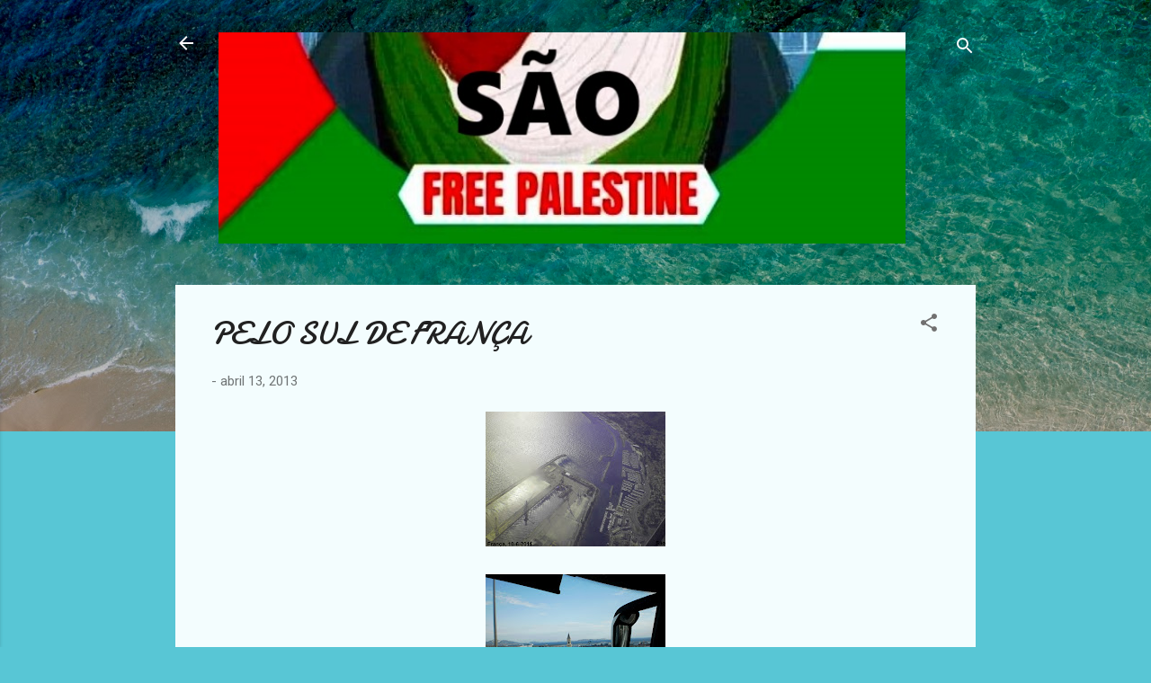

--- FILE ---
content_type: text/html; charset=UTF-8
request_url: https://mariaconceicaobanza.blogspot.com/2013/04/pelo-sul-de-franca.html
body_size: 34239
content:
<!DOCTYPE html>
<html dir='ltr' lang='pt-PT'>
<head>
<meta content='width=device-width, initial-scale=1' name='viewport'/>
<title>PELO SUL DE FRANÇA</title>
<meta content='text/html; charset=UTF-8' http-equiv='Content-Type'/>
<!-- Chrome, Firefox OS and Opera -->
<meta content='#58c6d5' name='theme-color'/>
<!-- Windows Phone -->
<meta content='#58c6d5' name='msapplication-navbutton-color'/>
<meta content='blogger' name='generator'/>
<link href='https://mariaconceicaobanza.blogspot.com/favicon.ico' rel='icon' type='image/x-icon'/>
<link href='http://mariaconceicaobanza.blogspot.com/2013/04/pelo-sul-de-franca.html' rel='canonical'/>
<link rel="alternate" type="application/atom+xml" title="SÃO - Atom" href="https://mariaconceicaobanza.blogspot.com/feeds/posts/default" />
<link rel="alternate" type="application/rss+xml" title="SÃO - RSS" href="https://mariaconceicaobanza.blogspot.com/feeds/posts/default?alt=rss" />
<link rel="service.post" type="application/atom+xml" title="SÃO - Atom" href="https://www.blogger.com/feeds/2079603542687194115/posts/default" />

<link rel="alternate" type="application/atom+xml" title="SÃO - Atom" href="https://mariaconceicaobanza.blogspot.com/feeds/8698519384137125302/comments/default" />
<!--Can't find substitution for tag [blog.ieCssRetrofitLinks]-->
<link href='https://blogger.googleusercontent.com/img/b/R29vZ2xl/AVvXsEh1-zjgGk8MAzUEIzedDlELLj4DeHO12mcGVvKt7pYJ6770y4ZEQCAqLnoOHDBRmPZBTymr6F2hjUkxlwPkMYi5XGcz8ygoamvMXfrIkQ4onpm_t_Bu1GO6ZJdX0OGpNffMSzAkGONZmws/s200/032.JPG' rel='image_src'/>
<meta content='http://mariaconceicaobanza.blogspot.com/2013/04/pelo-sul-de-franca.html' property='og:url'/>
<meta content='PELO SUL DE FRANÇA' property='og:title'/>
<meta content='                                                 ' property='og:description'/>
<meta content='https://blogger.googleusercontent.com/img/b/R29vZ2xl/AVvXsEh1-zjgGk8MAzUEIzedDlELLj4DeHO12mcGVvKt7pYJ6770y4ZEQCAqLnoOHDBRmPZBTymr6F2hjUkxlwPkMYi5XGcz8ygoamvMXfrIkQ4onpm_t_Bu1GO6ZJdX0OGpNffMSzAkGONZmws/w1200-h630-p-k-no-nu/032.JPG' property='og:image'/>
<style type='text/css'>@font-face{font-family:'Damion';font-style:normal;font-weight:400;font-display:swap;src:url(//fonts.gstatic.com/s/damion/v15/hv-XlzJ3KEUe_YZkZGw2EzJwV9J-.woff2)format('woff2');unicode-range:U+0100-02BA,U+02BD-02C5,U+02C7-02CC,U+02CE-02D7,U+02DD-02FF,U+0304,U+0308,U+0329,U+1D00-1DBF,U+1E00-1E9F,U+1EF2-1EFF,U+2020,U+20A0-20AB,U+20AD-20C0,U+2113,U+2C60-2C7F,U+A720-A7FF;}@font-face{font-family:'Damion';font-style:normal;font-weight:400;font-display:swap;src:url(//fonts.gstatic.com/s/damion/v15/hv-XlzJ3KEUe_YZkamw2EzJwVw.woff2)format('woff2');unicode-range:U+0000-00FF,U+0131,U+0152-0153,U+02BB-02BC,U+02C6,U+02DA,U+02DC,U+0304,U+0308,U+0329,U+2000-206F,U+20AC,U+2122,U+2191,U+2193,U+2212,U+2215,U+FEFF,U+FFFD;}@font-face{font-family:'Roboto';font-style:italic;font-weight:300;font-stretch:100%;font-display:swap;src:url(//fonts.gstatic.com/s/roboto/v50/KFOKCnqEu92Fr1Mu53ZEC9_Vu3r1gIhOszmOClHrs6ljXfMMLt_QuAX-k3Yi128m0kN2.woff2)format('woff2');unicode-range:U+0460-052F,U+1C80-1C8A,U+20B4,U+2DE0-2DFF,U+A640-A69F,U+FE2E-FE2F;}@font-face{font-family:'Roboto';font-style:italic;font-weight:300;font-stretch:100%;font-display:swap;src:url(//fonts.gstatic.com/s/roboto/v50/KFOKCnqEu92Fr1Mu53ZEC9_Vu3r1gIhOszmOClHrs6ljXfMMLt_QuAz-k3Yi128m0kN2.woff2)format('woff2');unicode-range:U+0301,U+0400-045F,U+0490-0491,U+04B0-04B1,U+2116;}@font-face{font-family:'Roboto';font-style:italic;font-weight:300;font-stretch:100%;font-display:swap;src:url(//fonts.gstatic.com/s/roboto/v50/KFOKCnqEu92Fr1Mu53ZEC9_Vu3r1gIhOszmOClHrs6ljXfMMLt_QuAT-k3Yi128m0kN2.woff2)format('woff2');unicode-range:U+1F00-1FFF;}@font-face{font-family:'Roboto';font-style:italic;font-weight:300;font-stretch:100%;font-display:swap;src:url(//fonts.gstatic.com/s/roboto/v50/KFOKCnqEu92Fr1Mu53ZEC9_Vu3r1gIhOszmOClHrs6ljXfMMLt_QuAv-k3Yi128m0kN2.woff2)format('woff2');unicode-range:U+0370-0377,U+037A-037F,U+0384-038A,U+038C,U+038E-03A1,U+03A3-03FF;}@font-face{font-family:'Roboto';font-style:italic;font-weight:300;font-stretch:100%;font-display:swap;src:url(//fonts.gstatic.com/s/roboto/v50/KFOKCnqEu92Fr1Mu53ZEC9_Vu3r1gIhOszmOClHrs6ljXfMMLt_QuHT-k3Yi128m0kN2.woff2)format('woff2');unicode-range:U+0302-0303,U+0305,U+0307-0308,U+0310,U+0312,U+0315,U+031A,U+0326-0327,U+032C,U+032F-0330,U+0332-0333,U+0338,U+033A,U+0346,U+034D,U+0391-03A1,U+03A3-03A9,U+03B1-03C9,U+03D1,U+03D5-03D6,U+03F0-03F1,U+03F4-03F5,U+2016-2017,U+2034-2038,U+203C,U+2040,U+2043,U+2047,U+2050,U+2057,U+205F,U+2070-2071,U+2074-208E,U+2090-209C,U+20D0-20DC,U+20E1,U+20E5-20EF,U+2100-2112,U+2114-2115,U+2117-2121,U+2123-214F,U+2190,U+2192,U+2194-21AE,U+21B0-21E5,U+21F1-21F2,U+21F4-2211,U+2213-2214,U+2216-22FF,U+2308-230B,U+2310,U+2319,U+231C-2321,U+2336-237A,U+237C,U+2395,U+239B-23B7,U+23D0,U+23DC-23E1,U+2474-2475,U+25AF,U+25B3,U+25B7,U+25BD,U+25C1,U+25CA,U+25CC,U+25FB,U+266D-266F,U+27C0-27FF,U+2900-2AFF,U+2B0E-2B11,U+2B30-2B4C,U+2BFE,U+3030,U+FF5B,U+FF5D,U+1D400-1D7FF,U+1EE00-1EEFF;}@font-face{font-family:'Roboto';font-style:italic;font-weight:300;font-stretch:100%;font-display:swap;src:url(//fonts.gstatic.com/s/roboto/v50/KFOKCnqEu92Fr1Mu53ZEC9_Vu3r1gIhOszmOClHrs6ljXfMMLt_QuGb-k3Yi128m0kN2.woff2)format('woff2');unicode-range:U+0001-000C,U+000E-001F,U+007F-009F,U+20DD-20E0,U+20E2-20E4,U+2150-218F,U+2190,U+2192,U+2194-2199,U+21AF,U+21E6-21F0,U+21F3,U+2218-2219,U+2299,U+22C4-22C6,U+2300-243F,U+2440-244A,U+2460-24FF,U+25A0-27BF,U+2800-28FF,U+2921-2922,U+2981,U+29BF,U+29EB,U+2B00-2BFF,U+4DC0-4DFF,U+FFF9-FFFB,U+10140-1018E,U+10190-1019C,U+101A0,U+101D0-101FD,U+102E0-102FB,U+10E60-10E7E,U+1D2C0-1D2D3,U+1D2E0-1D37F,U+1F000-1F0FF,U+1F100-1F1AD,U+1F1E6-1F1FF,U+1F30D-1F30F,U+1F315,U+1F31C,U+1F31E,U+1F320-1F32C,U+1F336,U+1F378,U+1F37D,U+1F382,U+1F393-1F39F,U+1F3A7-1F3A8,U+1F3AC-1F3AF,U+1F3C2,U+1F3C4-1F3C6,U+1F3CA-1F3CE,U+1F3D4-1F3E0,U+1F3ED,U+1F3F1-1F3F3,U+1F3F5-1F3F7,U+1F408,U+1F415,U+1F41F,U+1F426,U+1F43F,U+1F441-1F442,U+1F444,U+1F446-1F449,U+1F44C-1F44E,U+1F453,U+1F46A,U+1F47D,U+1F4A3,U+1F4B0,U+1F4B3,U+1F4B9,U+1F4BB,U+1F4BF,U+1F4C8-1F4CB,U+1F4D6,U+1F4DA,U+1F4DF,U+1F4E3-1F4E6,U+1F4EA-1F4ED,U+1F4F7,U+1F4F9-1F4FB,U+1F4FD-1F4FE,U+1F503,U+1F507-1F50B,U+1F50D,U+1F512-1F513,U+1F53E-1F54A,U+1F54F-1F5FA,U+1F610,U+1F650-1F67F,U+1F687,U+1F68D,U+1F691,U+1F694,U+1F698,U+1F6AD,U+1F6B2,U+1F6B9-1F6BA,U+1F6BC,U+1F6C6-1F6CF,U+1F6D3-1F6D7,U+1F6E0-1F6EA,U+1F6F0-1F6F3,U+1F6F7-1F6FC,U+1F700-1F7FF,U+1F800-1F80B,U+1F810-1F847,U+1F850-1F859,U+1F860-1F887,U+1F890-1F8AD,U+1F8B0-1F8BB,U+1F8C0-1F8C1,U+1F900-1F90B,U+1F93B,U+1F946,U+1F984,U+1F996,U+1F9E9,U+1FA00-1FA6F,U+1FA70-1FA7C,U+1FA80-1FA89,U+1FA8F-1FAC6,U+1FACE-1FADC,U+1FADF-1FAE9,U+1FAF0-1FAF8,U+1FB00-1FBFF;}@font-face{font-family:'Roboto';font-style:italic;font-weight:300;font-stretch:100%;font-display:swap;src:url(//fonts.gstatic.com/s/roboto/v50/KFOKCnqEu92Fr1Mu53ZEC9_Vu3r1gIhOszmOClHrs6ljXfMMLt_QuAf-k3Yi128m0kN2.woff2)format('woff2');unicode-range:U+0102-0103,U+0110-0111,U+0128-0129,U+0168-0169,U+01A0-01A1,U+01AF-01B0,U+0300-0301,U+0303-0304,U+0308-0309,U+0323,U+0329,U+1EA0-1EF9,U+20AB;}@font-face{font-family:'Roboto';font-style:italic;font-weight:300;font-stretch:100%;font-display:swap;src:url(//fonts.gstatic.com/s/roboto/v50/KFOKCnqEu92Fr1Mu53ZEC9_Vu3r1gIhOszmOClHrs6ljXfMMLt_QuAb-k3Yi128m0kN2.woff2)format('woff2');unicode-range:U+0100-02BA,U+02BD-02C5,U+02C7-02CC,U+02CE-02D7,U+02DD-02FF,U+0304,U+0308,U+0329,U+1D00-1DBF,U+1E00-1E9F,U+1EF2-1EFF,U+2020,U+20A0-20AB,U+20AD-20C0,U+2113,U+2C60-2C7F,U+A720-A7FF;}@font-face{font-family:'Roboto';font-style:italic;font-weight:300;font-stretch:100%;font-display:swap;src:url(//fonts.gstatic.com/s/roboto/v50/KFOKCnqEu92Fr1Mu53ZEC9_Vu3r1gIhOszmOClHrs6ljXfMMLt_QuAj-k3Yi128m0g.woff2)format('woff2');unicode-range:U+0000-00FF,U+0131,U+0152-0153,U+02BB-02BC,U+02C6,U+02DA,U+02DC,U+0304,U+0308,U+0329,U+2000-206F,U+20AC,U+2122,U+2191,U+2193,U+2212,U+2215,U+FEFF,U+FFFD;}@font-face{font-family:'Roboto';font-style:normal;font-weight:400;font-stretch:100%;font-display:swap;src:url(//fonts.gstatic.com/s/roboto/v50/KFOMCnqEu92Fr1ME7kSn66aGLdTylUAMQXC89YmC2DPNWubEbVmZiAr0klQmz24O0g.woff2)format('woff2');unicode-range:U+0460-052F,U+1C80-1C8A,U+20B4,U+2DE0-2DFF,U+A640-A69F,U+FE2E-FE2F;}@font-face{font-family:'Roboto';font-style:normal;font-weight:400;font-stretch:100%;font-display:swap;src:url(//fonts.gstatic.com/s/roboto/v50/KFOMCnqEu92Fr1ME7kSn66aGLdTylUAMQXC89YmC2DPNWubEbVmQiAr0klQmz24O0g.woff2)format('woff2');unicode-range:U+0301,U+0400-045F,U+0490-0491,U+04B0-04B1,U+2116;}@font-face{font-family:'Roboto';font-style:normal;font-weight:400;font-stretch:100%;font-display:swap;src:url(//fonts.gstatic.com/s/roboto/v50/KFOMCnqEu92Fr1ME7kSn66aGLdTylUAMQXC89YmC2DPNWubEbVmYiAr0klQmz24O0g.woff2)format('woff2');unicode-range:U+1F00-1FFF;}@font-face{font-family:'Roboto';font-style:normal;font-weight:400;font-stretch:100%;font-display:swap;src:url(//fonts.gstatic.com/s/roboto/v50/KFOMCnqEu92Fr1ME7kSn66aGLdTylUAMQXC89YmC2DPNWubEbVmXiAr0klQmz24O0g.woff2)format('woff2');unicode-range:U+0370-0377,U+037A-037F,U+0384-038A,U+038C,U+038E-03A1,U+03A3-03FF;}@font-face{font-family:'Roboto';font-style:normal;font-weight:400;font-stretch:100%;font-display:swap;src:url(//fonts.gstatic.com/s/roboto/v50/KFOMCnqEu92Fr1ME7kSn66aGLdTylUAMQXC89YmC2DPNWubEbVnoiAr0klQmz24O0g.woff2)format('woff2');unicode-range:U+0302-0303,U+0305,U+0307-0308,U+0310,U+0312,U+0315,U+031A,U+0326-0327,U+032C,U+032F-0330,U+0332-0333,U+0338,U+033A,U+0346,U+034D,U+0391-03A1,U+03A3-03A9,U+03B1-03C9,U+03D1,U+03D5-03D6,U+03F0-03F1,U+03F4-03F5,U+2016-2017,U+2034-2038,U+203C,U+2040,U+2043,U+2047,U+2050,U+2057,U+205F,U+2070-2071,U+2074-208E,U+2090-209C,U+20D0-20DC,U+20E1,U+20E5-20EF,U+2100-2112,U+2114-2115,U+2117-2121,U+2123-214F,U+2190,U+2192,U+2194-21AE,U+21B0-21E5,U+21F1-21F2,U+21F4-2211,U+2213-2214,U+2216-22FF,U+2308-230B,U+2310,U+2319,U+231C-2321,U+2336-237A,U+237C,U+2395,U+239B-23B7,U+23D0,U+23DC-23E1,U+2474-2475,U+25AF,U+25B3,U+25B7,U+25BD,U+25C1,U+25CA,U+25CC,U+25FB,U+266D-266F,U+27C0-27FF,U+2900-2AFF,U+2B0E-2B11,U+2B30-2B4C,U+2BFE,U+3030,U+FF5B,U+FF5D,U+1D400-1D7FF,U+1EE00-1EEFF;}@font-face{font-family:'Roboto';font-style:normal;font-weight:400;font-stretch:100%;font-display:swap;src:url(//fonts.gstatic.com/s/roboto/v50/KFOMCnqEu92Fr1ME7kSn66aGLdTylUAMQXC89YmC2DPNWubEbVn6iAr0klQmz24O0g.woff2)format('woff2');unicode-range:U+0001-000C,U+000E-001F,U+007F-009F,U+20DD-20E0,U+20E2-20E4,U+2150-218F,U+2190,U+2192,U+2194-2199,U+21AF,U+21E6-21F0,U+21F3,U+2218-2219,U+2299,U+22C4-22C6,U+2300-243F,U+2440-244A,U+2460-24FF,U+25A0-27BF,U+2800-28FF,U+2921-2922,U+2981,U+29BF,U+29EB,U+2B00-2BFF,U+4DC0-4DFF,U+FFF9-FFFB,U+10140-1018E,U+10190-1019C,U+101A0,U+101D0-101FD,U+102E0-102FB,U+10E60-10E7E,U+1D2C0-1D2D3,U+1D2E0-1D37F,U+1F000-1F0FF,U+1F100-1F1AD,U+1F1E6-1F1FF,U+1F30D-1F30F,U+1F315,U+1F31C,U+1F31E,U+1F320-1F32C,U+1F336,U+1F378,U+1F37D,U+1F382,U+1F393-1F39F,U+1F3A7-1F3A8,U+1F3AC-1F3AF,U+1F3C2,U+1F3C4-1F3C6,U+1F3CA-1F3CE,U+1F3D4-1F3E0,U+1F3ED,U+1F3F1-1F3F3,U+1F3F5-1F3F7,U+1F408,U+1F415,U+1F41F,U+1F426,U+1F43F,U+1F441-1F442,U+1F444,U+1F446-1F449,U+1F44C-1F44E,U+1F453,U+1F46A,U+1F47D,U+1F4A3,U+1F4B0,U+1F4B3,U+1F4B9,U+1F4BB,U+1F4BF,U+1F4C8-1F4CB,U+1F4D6,U+1F4DA,U+1F4DF,U+1F4E3-1F4E6,U+1F4EA-1F4ED,U+1F4F7,U+1F4F9-1F4FB,U+1F4FD-1F4FE,U+1F503,U+1F507-1F50B,U+1F50D,U+1F512-1F513,U+1F53E-1F54A,U+1F54F-1F5FA,U+1F610,U+1F650-1F67F,U+1F687,U+1F68D,U+1F691,U+1F694,U+1F698,U+1F6AD,U+1F6B2,U+1F6B9-1F6BA,U+1F6BC,U+1F6C6-1F6CF,U+1F6D3-1F6D7,U+1F6E0-1F6EA,U+1F6F0-1F6F3,U+1F6F7-1F6FC,U+1F700-1F7FF,U+1F800-1F80B,U+1F810-1F847,U+1F850-1F859,U+1F860-1F887,U+1F890-1F8AD,U+1F8B0-1F8BB,U+1F8C0-1F8C1,U+1F900-1F90B,U+1F93B,U+1F946,U+1F984,U+1F996,U+1F9E9,U+1FA00-1FA6F,U+1FA70-1FA7C,U+1FA80-1FA89,U+1FA8F-1FAC6,U+1FACE-1FADC,U+1FADF-1FAE9,U+1FAF0-1FAF8,U+1FB00-1FBFF;}@font-face{font-family:'Roboto';font-style:normal;font-weight:400;font-stretch:100%;font-display:swap;src:url(//fonts.gstatic.com/s/roboto/v50/KFOMCnqEu92Fr1ME7kSn66aGLdTylUAMQXC89YmC2DPNWubEbVmbiAr0klQmz24O0g.woff2)format('woff2');unicode-range:U+0102-0103,U+0110-0111,U+0128-0129,U+0168-0169,U+01A0-01A1,U+01AF-01B0,U+0300-0301,U+0303-0304,U+0308-0309,U+0323,U+0329,U+1EA0-1EF9,U+20AB;}@font-face{font-family:'Roboto';font-style:normal;font-weight:400;font-stretch:100%;font-display:swap;src:url(//fonts.gstatic.com/s/roboto/v50/KFOMCnqEu92Fr1ME7kSn66aGLdTylUAMQXC89YmC2DPNWubEbVmaiAr0klQmz24O0g.woff2)format('woff2');unicode-range:U+0100-02BA,U+02BD-02C5,U+02C7-02CC,U+02CE-02D7,U+02DD-02FF,U+0304,U+0308,U+0329,U+1D00-1DBF,U+1E00-1E9F,U+1EF2-1EFF,U+2020,U+20A0-20AB,U+20AD-20C0,U+2113,U+2C60-2C7F,U+A720-A7FF;}@font-face{font-family:'Roboto';font-style:normal;font-weight:400;font-stretch:100%;font-display:swap;src:url(//fonts.gstatic.com/s/roboto/v50/KFOMCnqEu92Fr1ME7kSn66aGLdTylUAMQXC89YmC2DPNWubEbVmUiAr0klQmz24.woff2)format('woff2');unicode-range:U+0000-00FF,U+0131,U+0152-0153,U+02BB-02BC,U+02C6,U+02DA,U+02DC,U+0304,U+0308,U+0329,U+2000-206F,U+20AC,U+2122,U+2191,U+2193,U+2212,U+2215,U+FEFF,U+FFFD;}</style>
<style id='page-skin-1' type='text/css'><!--
/*! normalize.css v3.0.1 | MIT License | git.io/normalize */html{font-family:sans-serif;-ms-text-size-adjust:100%;-webkit-text-size-adjust:100%}body{margin:0}article,aside,details,figcaption,figure,footer,header,hgroup,main,nav,section,summary{display:block}audio,canvas,progress,video{display:inline-block;vertical-align:baseline}audio:not([controls]){display:none;height:0}[hidden],template{display:none}a{background:transparent}a:active,a:hover{outline:0}abbr[title]{border-bottom:1px dotted}b,strong{font-weight:bold}dfn{font-style:italic}h1{font-size:2em;margin:.67em 0}mark{background:#ff0;color:#000}small{font-size:80%}sub,sup{font-size:75%;line-height:0;position:relative;vertical-align:baseline}sup{top:-0.5em}sub{bottom:-0.25em}img{border:0}svg:not(:root){overflow:hidden}figure{margin:1em 40px}hr{-moz-box-sizing:content-box;box-sizing:content-box;height:0}pre{overflow:auto}code,kbd,pre,samp{font-family:monospace,monospace;font-size:1em}button,input,optgroup,select,textarea{color:inherit;font:inherit;margin:0}button{overflow:visible}button,select{text-transform:none}button,html input[type="button"],input[type="reset"],input[type="submit"]{-webkit-appearance:button;cursor:pointer}button[disabled],html input[disabled]{cursor:default}button::-moz-focus-inner,input::-moz-focus-inner{border:0;padding:0}input{line-height:normal}input[type="checkbox"],input[type="radio"]{box-sizing:border-box;padding:0}input[type="number"]::-webkit-inner-spin-button,input[type="number"]::-webkit-outer-spin-button{height:auto}input[type="search"]{-webkit-appearance:textfield;-moz-box-sizing:content-box;-webkit-box-sizing:content-box;box-sizing:content-box}input[type="search"]::-webkit-search-cancel-button,input[type="search"]::-webkit-search-decoration{-webkit-appearance:none}fieldset{border:1px solid #c0c0c0;margin:0 2px;padding:.35em .625em .75em}legend{border:0;padding:0}textarea{overflow:auto}optgroup{font-weight:bold}table{border-collapse:collapse;border-spacing:0}td,th{padding:0}
/*!************************************************
* Blogger Template Style
* Name: Contempo
**************************************************/
body{
overflow-wrap:break-word;
word-break:break-word;
word-wrap:break-word
}
.hidden{
display:none
}
.invisible{
visibility:hidden
}
.container::after,.float-container::after{
clear:both;
content:"";
display:table
}
.clearboth{
clear:both
}
#comments .comment .comment-actions,.subscribe-popup .FollowByEmail .follow-by-email-submit,.widget.Profile .profile-link,.widget.Profile .profile-link.visit-profile{
background:0 0;
border:0;
box-shadow:none;
color:#37afc0;
cursor:pointer;
font-size:14px;
font-weight:700;
outline:0;
text-decoration:none;
text-transform:uppercase;
width:auto
}
.dim-overlay{
background-color:rgba(0,0,0,.54);
height:100vh;
left:0;
position:fixed;
top:0;
width:100%
}
#sharing-dim-overlay{
background-color:transparent
}
input::-ms-clear{
display:none
}
.blogger-logo,.svg-icon-24.blogger-logo{
fill:#ff9800;
opacity:1
}
.loading-spinner-large{
-webkit-animation:mspin-rotate 1.568s infinite linear;
animation:mspin-rotate 1.568s infinite linear;
height:48px;
overflow:hidden;
position:absolute;
width:48px;
z-index:200
}
.loading-spinner-large>div{
-webkit-animation:mspin-revrot 5332ms infinite steps(4);
animation:mspin-revrot 5332ms infinite steps(4)
}
.loading-spinner-large>div>div{
-webkit-animation:mspin-singlecolor-large-film 1333ms infinite steps(81);
animation:mspin-singlecolor-large-film 1333ms infinite steps(81);
background-size:100%;
height:48px;
width:3888px
}
.mspin-black-large>div>div,.mspin-grey_54-large>div>div{
background-image:url(https://www.blogblog.com/indie/mspin_black_large.svg)
}
.mspin-white-large>div>div{
background-image:url(https://www.blogblog.com/indie/mspin_white_large.svg)
}
.mspin-grey_54-large{
opacity:.54
}
@-webkit-keyframes mspin-singlecolor-large-film{
from{
-webkit-transform:translateX(0);
transform:translateX(0)
}
to{
-webkit-transform:translateX(-3888px);
transform:translateX(-3888px)
}
}
@keyframes mspin-singlecolor-large-film{
from{
-webkit-transform:translateX(0);
transform:translateX(0)
}
to{
-webkit-transform:translateX(-3888px);
transform:translateX(-3888px)
}
}
@-webkit-keyframes mspin-rotate{
from{
-webkit-transform:rotate(0);
transform:rotate(0)
}
to{
-webkit-transform:rotate(360deg);
transform:rotate(360deg)
}
}
@keyframes mspin-rotate{
from{
-webkit-transform:rotate(0);
transform:rotate(0)
}
to{
-webkit-transform:rotate(360deg);
transform:rotate(360deg)
}
}
@-webkit-keyframes mspin-revrot{
from{
-webkit-transform:rotate(0);
transform:rotate(0)
}
to{
-webkit-transform:rotate(-360deg);
transform:rotate(-360deg)
}
}
@keyframes mspin-revrot{
from{
-webkit-transform:rotate(0);
transform:rotate(0)
}
to{
-webkit-transform:rotate(-360deg);
transform:rotate(-360deg)
}
}
.skip-navigation{
background-color:#fff;
box-sizing:border-box;
color:#000;
display:block;
height:0;
left:0;
line-height:50px;
overflow:hidden;
padding-top:0;
position:fixed;
text-align:center;
top:0;
-webkit-transition:box-shadow .3s,height .3s,padding-top .3s;
transition:box-shadow .3s,height .3s,padding-top .3s;
width:100%;
z-index:900
}
.skip-navigation:focus{
box-shadow:0 4px 5px 0 rgba(0,0,0,.14),0 1px 10px 0 rgba(0,0,0,.12),0 2px 4px -1px rgba(0,0,0,.2);
height:50px
}
#main{
outline:0
}
.main-heading{
position:absolute;
clip:rect(1px,1px,1px,1px);
padding:0;
border:0;
height:1px;
width:1px;
overflow:hidden
}
.Attribution{
margin-top:1em;
text-align:center
}
.Attribution .blogger img,.Attribution .blogger svg{
vertical-align:bottom
}
.Attribution .blogger img{
margin-right:.5em
}
.Attribution div{
line-height:24px;
margin-top:.5em
}
.Attribution .copyright,.Attribution .image-attribution{
font-size:.7em;
margin-top:1.5em
}
.BLOG_mobile_video_class{
display:none
}
.bg-photo{
background-attachment:scroll!important
}
body .CSS_LIGHTBOX{
z-index:900
}
.extendable .show-less,.extendable .show-more{
border-color:#37afc0;
color:#37afc0;
margin-top:8px
}
.extendable .show-less.hidden,.extendable .show-more.hidden{
display:none
}
.inline-ad{
display:none;
max-width:100%;
overflow:hidden
}
.adsbygoogle{
display:block
}
#cookieChoiceInfo{
bottom:0;
top:auto
}
iframe.b-hbp-video{
border:0
}
.post-body img{
max-width:100%
}
.post-body iframe{
max-width:100%
}
.post-body a[imageanchor="1"]{
display:inline-block
}
.byline{
margin-right:1em
}
.byline:last-child{
margin-right:0
}
.link-copied-dialog{
max-width:520px;
outline:0
}
.link-copied-dialog .modal-dialog-buttons{
margin-top:8px
}
.link-copied-dialog .goog-buttonset-default{
background:0 0;
border:0
}
.link-copied-dialog .goog-buttonset-default:focus{
outline:0
}
.paging-control-container{
margin-bottom:16px
}
.paging-control-container .paging-control{
display:inline-block
}
.paging-control-container .comment-range-text::after,.paging-control-container .paging-control{
color:#37afc0
}
.paging-control-container .comment-range-text,.paging-control-container .paging-control{
margin-right:8px
}
.paging-control-container .comment-range-text::after,.paging-control-container .paging-control::after{
content:"\b7";
cursor:default;
padding-left:8px;
pointer-events:none
}
.paging-control-container .comment-range-text:last-child::after,.paging-control-container .paging-control:last-child::after{
content:none
}
.byline.reactions iframe{
height:20px
}
.b-notification{
color:#000;
background-color:#fff;
border-bottom:solid 1px #000;
box-sizing:border-box;
padding:16px 32px;
text-align:center
}
.b-notification.visible{
-webkit-transition:margin-top .3s cubic-bezier(.4,0,.2,1);
transition:margin-top .3s cubic-bezier(.4,0,.2,1)
}
.b-notification.invisible{
position:absolute
}
.b-notification-close{
position:absolute;
right:8px;
top:8px
}
.no-posts-message{
line-height:40px;
text-align:center
}
@media screen and (max-width:800px){
body.item-view .post-body a[imageanchor="1"][style*="float: left;"],body.item-view .post-body a[imageanchor="1"][style*="float: right;"]{
float:none!important;
clear:none!important
}
body.item-view .post-body a[imageanchor="1"] img{
display:block;
height:auto;
margin:0 auto
}
body.item-view .post-body>.separator:first-child>a[imageanchor="1"]:first-child{
margin-top:20px
}
.post-body a[imageanchor]{
display:block
}
body.item-view .post-body a[imageanchor="1"]{
margin-left:0!important;
margin-right:0!important
}
body.item-view .post-body a[imageanchor="1"]+a[imageanchor="1"]{
margin-top:16px
}
}
.item-control{
display:none
}
#comments{
border-top:1px dashed rgba(0,0,0,.54);
margin-top:20px;
padding:20px
}
#comments .comment-thread ol{
margin:0;
padding-left:0;
padding-left:0
}
#comments .comment .comment-replybox-single,#comments .comment-thread .comment-replies{
margin-left:60px
}
#comments .comment-thread .thread-count{
display:none
}
#comments .comment{
list-style-type:none;
padding:0 0 30px;
position:relative
}
#comments .comment .comment{
padding-bottom:8px
}
.comment .avatar-image-container{
position:absolute
}
.comment .avatar-image-container img{
border-radius:50%
}
.avatar-image-container svg,.comment .avatar-image-container .avatar-icon{
border-radius:50%;
border:solid 1px #707070;
box-sizing:border-box;
fill:#707070;
height:35px;
margin:0;
padding:7px;
width:35px
}
.comment .comment-block{
margin-top:10px;
margin-left:60px;
padding-bottom:0
}
#comments .comment-author-header-wrapper{
margin-left:40px
}
#comments .comment .thread-expanded .comment-block{
padding-bottom:20px
}
#comments .comment .comment-header .user,#comments .comment .comment-header .user a{
color:#212121;
font-style:normal;
font-weight:700
}
#comments .comment .comment-actions{
bottom:0;
margin-bottom:15px;
position:absolute
}
#comments .comment .comment-actions>*{
margin-right:8px
}
#comments .comment .comment-header .datetime{
bottom:0;
color:rgba(33,33,33,.54);
display:inline-block;
font-size:13px;
font-style:italic;
margin-left:8px
}
#comments .comment .comment-footer .comment-timestamp a,#comments .comment .comment-header .datetime a{
color:rgba(33,33,33,.54)
}
#comments .comment .comment-content,.comment .comment-body{
margin-top:12px;
word-break:break-word
}
.comment-body{
margin-bottom:12px
}
#comments.embed[data-num-comments="0"]{
border:0;
margin-top:0;
padding-top:0
}
#comments.embed[data-num-comments="0"] #comment-post-message,#comments.embed[data-num-comments="0"] div.comment-form>p,#comments.embed[data-num-comments="0"] p.comment-footer{
display:none
}
#comment-editor-src{
display:none
}
.comments .comments-content .loadmore.loaded{
max-height:0;
opacity:0;
overflow:hidden
}
.extendable .remaining-items{
height:0;
overflow:hidden;
-webkit-transition:height .3s cubic-bezier(.4,0,.2,1);
transition:height .3s cubic-bezier(.4,0,.2,1)
}
.extendable .remaining-items.expanded{
height:auto
}
.svg-icon-24,.svg-icon-24-button{
cursor:pointer;
height:24px;
width:24px;
min-width:24px
}
.touch-icon{
margin:-12px;
padding:12px
}
.touch-icon:active,.touch-icon:focus{
background-color:rgba(153,153,153,.4);
border-radius:50%
}
svg:not(:root).touch-icon{
overflow:visible
}
html[dir=rtl] .rtl-reversible-icon{
-webkit-transform:scaleX(-1);
-ms-transform:scaleX(-1);
transform:scaleX(-1)
}
.svg-icon-24-button,.touch-icon-button{
background:0 0;
border:0;
margin:0;
outline:0;
padding:0
}
.touch-icon-button .touch-icon:active,.touch-icon-button .touch-icon:focus{
background-color:transparent
}
.touch-icon-button:active .touch-icon,.touch-icon-button:focus .touch-icon{
background-color:rgba(153,153,153,.4);
border-radius:50%
}
.Profile .default-avatar-wrapper .avatar-icon{
border-radius:50%;
border:solid 1px #707070;
box-sizing:border-box;
fill:#707070;
margin:0
}
.Profile .individual .default-avatar-wrapper .avatar-icon{
padding:25px
}
.Profile .individual .avatar-icon,.Profile .individual .profile-img{
height:120px;
width:120px
}
.Profile .team .default-avatar-wrapper .avatar-icon{
padding:8px
}
.Profile .team .avatar-icon,.Profile .team .default-avatar-wrapper,.Profile .team .profile-img{
height:40px;
width:40px
}
.snippet-container{
margin:0;
position:relative;
overflow:hidden
}
.snippet-fade{
bottom:0;
box-sizing:border-box;
position:absolute;
width:96px
}
.snippet-fade{
right:0
}
.snippet-fade:after{
content:"\2026"
}
.snippet-fade:after{
float:right
}
.post-bottom{
-webkit-box-align:center;
-webkit-align-items:center;
-ms-flex-align:center;
align-items:center;
display:-webkit-box;
display:-webkit-flex;
display:-ms-flexbox;
display:flex;
-webkit-flex-wrap:wrap;
-ms-flex-wrap:wrap;
flex-wrap:wrap
}
.post-footer{
-webkit-box-flex:1;
-webkit-flex:1 1 auto;
-ms-flex:1 1 auto;
flex:1 1 auto;
-webkit-flex-wrap:wrap;
-ms-flex-wrap:wrap;
flex-wrap:wrap;
-webkit-box-ordinal-group:2;
-webkit-order:1;
-ms-flex-order:1;
order:1
}
.post-footer>*{
-webkit-box-flex:0;
-webkit-flex:0 1 auto;
-ms-flex:0 1 auto;
flex:0 1 auto
}
.post-footer .byline:last-child{
margin-right:1em
}
.jump-link{
-webkit-box-flex:0;
-webkit-flex:0 0 auto;
-ms-flex:0 0 auto;
flex:0 0 auto;
-webkit-box-ordinal-group:3;
-webkit-order:2;
-ms-flex-order:2;
order:2
}
.centered-top-container.sticky{
left:0;
position:fixed;
right:0;
top:0;
width:auto;
z-index:50;
-webkit-transition-property:opacity,-webkit-transform;
transition-property:opacity,-webkit-transform;
transition-property:transform,opacity;
transition-property:transform,opacity,-webkit-transform;
-webkit-transition-duration:.2s;
transition-duration:.2s;
-webkit-transition-timing-function:cubic-bezier(.4,0,.2,1);
transition-timing-function:cubic-bezier(.4,0,.2,1)
}
.centered-top-placeholder{
display:none
}
.collapsed-header .centered-top-placeholder{
display:block
}
.centered-top-container .Header .replaced h1,.centered-top-placeholder .Header .replaced h1{
display:none
}
.centered-top-container.sticky .Header .replaced h1{
display:block
}
.centered-top-container.sticky .Header .header-widget{
background:0 0
}
.centered-top-container.sticky .Header .header-image-wrapper{
display:none
}
.centered-top-container img,.centered-top-placeholder img{
max-width:100%
}
.collapsible{
-webkit-transition:height .3s cubic-bezier(.4,0,.2,1);
transition:height .3s cubic-bezier(.4,0,.2,1)
}
.collapsible,.collapsible>summary{
display:block;
overflow:hidden
}
.collapsible>:not(summary){
display:none
}
.collapsible[open]>:not(summary){
display:block
}
.collapsible:focus,.collapsible>summary:focus{
outline:0
}
.collapsible>summary{
cursor:pointer;
display:block;
padding:0
}
.collapsible:focus>summary,.collapsible>summary:focus{
background-color:transparent
}
.collapsible>summary::-webkit-details-marker{
display:none
}
.collapsible-title{
-webkit-box-align:center;
-webkit-align-items:center;
-ms-flex-align:center;
align-items:center;
display:-webkit-box;
display:-webkit-flex;
display:-ms-flexbox;
display:flex
}
.collapsible-title .title{
-webkit-box-flex:1;
-webkit-flex:1 1 auto;
-ms-flex:1 1 auto;
flex:1 1 auto;
-webkit-box-ordinal-group:1;
-webkit-order:0;
-ms-flex-order:0;
order:0;
overflow:hidden;
text-overflow:ellipsis;
white-space:nowrap
}
.collapsible-title .chevron-down,.collapsible[open] .collapsible-title .chevron-up{
display:block
}
.collapsible-title .chevron-up,.collapsible[open] .collapsible-title .chevron-down{
display:none
}
.flat-button{
cursor:pointer;
display:inline-block;
font-weight:700;
text-transform:uppercase;
border-radius:2px;
padding:8px;
margin:-8px
}
.flat-icon-button{
background:0 0;
border:0;
margin:0;
outline:0;
padding:0;
margin:-12px;
padding:12px;
cursor:pointer;
box-sizing:content-box;
display:inline-block;
line-height:0
}
.flat-icon-button,.flat-icon-button .splash-wrapper{
border-radius:50%
}
.flat-icon-button .splash.animate{
-webkit-animation-duration:.3s;
animation-duration:.3s
}
.overflowable-container{
max-height:46px;
overflow:hidden;
position:relative
}
.overflow-button{
cursor:pointer
}
#overflowable-dim-overlay{
background:0 0
}
.overflow-popup{
box-shadow:0 2px 2px 0 rgba(0,0,0,.14),0 3px 1px -2px rgba(0,0,0,.2),0 1px 5px 0 rgba(0,0,0,.12);
background-color:#f3fdfe;
left:0;
max-width:calc(100% - 32px);
position:absolute;
top:0;
visibility:hidden;
z-index:101
}
.overflow-popup ul{
list-style:none
}
.overflow-popup .tabs li,.overflow-popup li{
display:block;
height:auto
}
.overflow-popup .tabs li{
padding-left:0;
padding-right:0
}
.overflow-button.hidden,.overflow-popup .tabs li.hidden,.overflow-popup li.hidden{
display:none
}
.pill-button{
background:0 0;
border:1px solid;
border-radius:12px;
cursor:pointer;
display:inline-block;
padding:4px 16px;
text-transform:uppercase
}
.ripple{
position:relative
}
.ripple>*{
z-index:1
}
.splash-wrapper{
bottom:0;
left:0;
overflow:hidden;
pointer-events:none;
position:absolute;
right:0;
top:0;
z-index:0
}
.splash{
background:#ccc;
border-radius:100%;
display:block;
opacity:.6;
position:absolute;
-webkit-transform:scale(0);
-ms-transform:scale(0);
transform:scale(0)
}
.splash.animate{
-webkit-animation:ripple-effect .4s linear;
animation:ripple-effect .4s linear
}
@-webkit-keyframes ripple-effect{
100%{
opacity:0;
-webkit-transform:scale(2.5);
transform:scale(2.5)
}
}
@keyframes ripple-effect{
100%{
opacity:0;
-webkit-transform:scale(2.5);
transform:scale(2.5)
}
}
.search{
display:-webkit-box;
display:-webkit-flex;
display:-ms-flexbox;
display:flex;
line-height:24px;
width:24px
}
.search.focused{
width:100%
}
.search.focused .section{
width:100%
}
.search form{
z-index:101
}
.search h3{
display:none
}
.search form{
display:-webkit-box;
display:-webkit-flex;
display:-ms-flexbox;
display:flex;
-webkit-box-flex:1;
-webkit-flex:1 0 0;
-ms-flex:1 0 0px;
flex:1 0 0;
border-bottom:solid 1px transparent;
padding-bottom:8px
}
.search form>*{
display:none
}
.search.focused form>*{
display:block
}
.search .search-input label{
display:none
}
.centered-top-placeholder.cloned .search form{
z-index:30
}
.search.focused form{
border-color:#ffffff;
position:relative;
width:auto
}
.collapsed-header .centered-top-container .search.focused form{
border-bottom-color:transparent
}
.search-expand{
-webkit-box-flex:0;
-webkit-flex:0 0 auto;
-ms-flex:0 0 auto;
flex:0 0 auto
}
.search-expand-text{
display:none
}
.search-close{
display:inline;
vertical-align:middle
}
.search-input{
-webkit-box-flex:1;
-webkit-flex:1 0 1px;
-ms-flex:1 0 1px;
flex:1 0 1px
}
.search-input input{
background:0 0;
border:0;
box-sizing:border-box;
color:#ffffff;
display:inline-block;
outline:0;
width:calc(100% - 48px)
}
.search-input input.no-cursor{
color:transparent;
text-shadow:0 0 0 #ffffff
}
.collapsed-header .centered-top-container .search-action,.collapsed-header .centered-top-container .search-input input{
color:#212121
}
.collapsed-header .centered-top-container .search-input input.no-cursor{
color:transparent;
text-shadow:0 0 0 #212121
}
.collapsed-header .centered-top-container .search-input input.no-cursor:focus,.search-input input.no-cursor:focus{
outline:0
}
.search-focused>*{
visibility:hidden
}
.search-focused .search,.search-focused .search-icon{
visibility:visible
}
.search.focused .search-action{
display:block
}
.search.focused .search-action:disabled{
opacity:.3
}
.widget.Sharing .sharing-button{
display:none
}
.widget.Sharing .sharing-buttons li{
padding:0
}
.widget.Sharing .sharing-buttons li span{
display:none
}
.post-share-buttons{
position:relative
}
.centered-bottom .share-buttons .svg-icon-24,.share-buttons .svg-icon-24{
fill:#707070
}
.sharing-open.touch-icon-button:active .touch-icon,.sharing-open.touch-icon-button:focus .touch-icon{
background-color:transparent
}
.share-buttons{
background-color:#f3fdfe;
border-radius:2px;
box-shadow:0 2px 2px 0 rgba(0,0,0,.14),0 3px 1px -2px rgba(0,0,0,.2),0 1px 5px 0 rgba(0,0,0,.12);
color:#212121;
list-style:none;
margin:0;
padding:8px 0;
position:absolute;
top:-11px;
min-width:200px;
z-index:101
}
.share-buttons.hidden{
display:none
}
.sharing-button{
background:0 0;
border:0;
margin:0;
outline:0;
padding:0;
cursor:pointer
}
.share-buttons li{
margin:0;
height:48px
}
.share-buttons li:last-child{
margin-bottom:0
}
.share-buttons li .sharing-platform-button{
box-sizing:border-box;
cursor:pointer;
display:block;
height:100%;
margin-bottom:0;
padding:0 16px;
position:relative;
width:100%
}
.share-buttons li .sharing-platform-button:focus,.share-buttons li .sharing-platform-button:hover{
background-color:rgba(128,128,128,.1);
outline:0
}
.share-buttons li svg[class*=" sharing-"],.share-buttons li svg[class^=sharing-]{
position:absolute;
top:10px
}
.share-buttons li span.sharing-platform-button{
position:relative;
top:0
}
.share-buttons li .platform-sharing-text{
display:block;
font-size:16px;
line-height:48px;
white-space:nowrap
}
.share-buttons li .platform-sharing-text{
margin-left:56px
}
.sidebar-container{
background-color:#f3fdfe;
max-width:284px;
overflow-y:auto;
-webkit-transition-property:-webkit-transform;
transition-property:-webkit-transform;
transition-property:transform;
transition-property:transform,-webkit-transform;
-webkit-transition-duration:.3s;
transition-duration:.3s;
-webkit-transition-timing-function:cubic-bezier(0,0,.2,1);
transition-timing-function:cubic-bezier(0,0,.2,1);
width:284px;
z-index:101;
-webkit-overflow-scrolling:touch
}
.sidebar-container .navigation{
line-height:0;
padding:16px
}
.sidebar-container .sidebar-back{
cursor:pointer
}
.sidebar-container .widget{
background:0 0;
margin:0 16px;
padding:16px 0
}
.sidebar-container .widget .title{
color:#212121;
margin:0
}
.sidebar-container .widget ul{
list-style:none;
margin:0;
padding:0
}
.sidebar-container .widget ul ul{
margin-left:1em
}
.sidebar-container .widget li{
font-size:16px;
line-height:normal
}
.sidebar-container .widget+.widget{
border-top:1px dashed #cccccc
}
.BlogArchive li{
margin:16px 0
}
.BlogArchive li:last-child{
margin-bottom:0
}
.Label li a{
display:inline-block
}
.BlogArchive .post-count,.Label .label-count{
float:right;
margin-left:.25em
}
.BlogArchive .post-count::before,.Label .label-count::before{
content:"("
}
.BlogArchive .post-count::after,.Label .label-count::after{
content:")"
}
.widget.Translate .skiptranslate>div{
display:block!important
}
.widget.Profile .profile-link{
display:-webkit-box;
display:-webkit-flex;
display:-ms-flexbox;
display:flex
}
.widget.Profile .team-member .default-avatar-wrapper,.widget.Profile .team-member .profile-img{
-webkit-box-flex:0;
-webkit-flex:0 0 auto;
-ms-flex:0 0 auto;
flex:0 0 auto;
margin-right:1em
}
.widget.Profile .individual .profile-link{
-webkit-box-orient:vertical;
-webkit-box-direction:normal;
-webkit-flex-direction:column;
-ms-flex-direction:column;
flex-direction:column
}
.widget.Profile .team .profile-link .profile-name{
-webkit-align-self:center;
-ms-flex-item-align:center;
align-self:center;
display:block;
-webkit-box-flex:1;
-webkit-flex:1 1 auto;
-ms-flex:1 1 auto;
flex:1 1 auto
}
.dim-overlay{
background-color:rgba(0,0,0,.54);
z-index:100
}
body.sidebar-visible{
overflow-y:hidden
}
@media screen and (max-width:1439px){
.sidebar-container{
bottom:0;
position:fixed;
top:0;
left:0;
right:auto
}
.sidebar-container.sidebar-invisible{
-webkit-transition-timing-function:cubic-bezier(.4,0,.6,1);
transition-timing-function:cubic-bezier(.4,0,.6,1);
-webkit-transform:translateX(-284px);
-ms-transform:translateX(-284px);
transform:translateX(-284px)
}
}
@media screen and (min-width:1440px){
.sidebar-container{
position:absolute;
top:0;
left:0;
right:auto
}
.sidebar-container .navigation{
display:none
}
}
.dialog{
box-shadow:0 2px 2px 0 rgba(0,0,0,.14),0 3px 1px -2px rgba(0,0,0,.2),0 1px 5px 0 rgba(0,0,0,.12);
background:#f3fdfe;
box-sizing:border-box;
color:#757575;
padding:30px;
position:fixed;
text-align:center;
width:calc(100% - 24px);
z-index:101
}
.dialog input[type=email],.dialog input[type=text]{
background-color:transparent;
border:0;
border-bottom:solid 1px rgba(117,117,117,.12);
color:#757575;
display:block;
font-family:Roboto, sans-serif;
font-size:16px;
line-height:24px;
margin:auto;
padding-bottom:7px;
outline:0;
text-align:center;
width:100%
}
.dialog input[type=email]::-webkit-input-placeholder,.dialog input[type=text]::-webkit-input-placeholder{
color:#757575
}
.dialog input[type=email]::-moz-placeholder,.dialog input[type=text]::-moz-placeholder{
color:#757575
}
.dialog input[type=email]:-ms-input-placeholder,.dialog input[type=text]:-ms-input-placeholder{
color:#757575
}
.dialog input[type=email]::-ms-input-placeholder,.dialog input[type=text]::-ms-input-placeholder{
color:#757575
}
.dialog input[type=email]::placeholder,.dialog input[type=text]::placeholder{
color:#757575
}
.dialog input[type=email]:focus,.dialog input[type=text]:focus{
border-bottom:solid 2px #37afc0;
padding-bottom:6px
}
.dialog input.no-cursor{
color:transparent;
text-shadow:0 0 0 #757575
}
.dialog input.no-cursor:focus{
outline:0
}
.dialog input.no-cursor:focus{
outline:0
}
.dialog input[type=submit]{
font-family:Roboto, sans-serif
}
.dialog .goog-buttonset-default{
color:#37afc0
}
.subscribe-popup{
max-width:364px
}
.subscribe-popup h3{
color:#212121;
font-size:1.8em;
margin-top:0
}
.subscribe-popup .FollowByEmail h3{
display:none
}
.subscribe-popup .FollowByEmail .follow-by-email-submit{
color:#37afc0;
display:inline-block;
margin:0 auto;
margin-top:24px;
width:auto;
white-space:normal
}
.subscribe-popup .FollowByEmail .follow-by-email-submit:disabled{
cursor:default;
opacity:.3
}
@media (max-width:800px){
.blog-name div.widget.Subscribe{
margin-bottom:16px
}
body.item-view .blog-name div.widget.Subscribe{
margin:8px auto 16px auto;
width:100%
}
}
.tabs{
list-style:none
}
.tabs li{
display:inline-block
}
.tabs li a{
cursor:pointer;
display:inline-block;
font-weight:700;
text-transform:uppercase;
padding:12px 8px
}
.tabs .selected{
border-bottom:4px solid #ffffff
}
.tabs .selected a{
color:#ffffff
}
body#layout .bg-photo,body#layout .bg-photo-overlay{
display:none
}
body#layout .page_body{
padding:0;
position:relative;
top:0
}
body#layout .page{
display:inline-block;
left:inherit;
position:relative;
vertical-align:top;
width:540px
}
body#layout .centered{
max-width:954px
}
body#layout .navigation{
display:none
}
body#layout .sidebar-container{
display:inline-block;
width:40%
}
body#layout .hamburger-menu,body#layout .search{
display:none
}
.centered-top-container .svg-icon-24,body.collapsed-header .centered-top-placeholder .svg-icon-24{
fill:#ffffff
}
.sidebar-container .svg-icon-24{
fill:#707070
}
.centered-bottom .svg-icon-24,body.collapsed-header .centered-top-container .svg-icon-24{
fill:#707070
}
.centered-bottom .share-buttons .svg-icon-24,.share-buttons .svg-icon-24{
fill:#707070
}
body{
background-color:#58c6d5;
color:#757575;
font:15px Roboto, sans-serif;
margin:0;
min-height:100vh
}
img{
max-width:100%
}
h3{
color:#757575;
font-size:16px
}
a{
text-decoration:none;
color:#37afc0
}
a:visited{
color:#37afc0
}
a:hover{
color:#37afc0
}
blockquote{
color:#212121;
font:italic 300 15px Roboto, sans-serif;
font-size:x-large;
text-align:center
}
.pill-button{
font-size:12px
}
.bg-photo-container{
height:480px;
overflow:hidden;
position:absolute;
width:100%;
z-index:1
}
.bg-photo{
background:#58c6d5 url(https://themes.googleusercontent.com/image?id=iOjEWmpWlNVmx91RAaWC3irZSyq8cu05pASFz84khXxbIM83x8QP6Hnw7ZIDcZFvcAGSBpGCNsBC) no-repeat scroll top center ;;
background-attachment:scroll;
background-size:cover;
-webkit-filter:blur(0px);
filter:blur(0px);
height:calc(100% + 2 * 0px);
left:0px;
position:absolute;
top:0px;
width:calc(100% + 2 * 0px)
}
.bg-photo-overlay{
background:rgba(0,0,0,.26);
background-size:cover;
height:480px;
position:absolute;
width:100%;
z-index:2
}
.hamburger-menu{
float:left;
margin-top:0
}
.sticky .hamburger-menu{
float:none;
position:absolute
}
.search{
border-bottom:solid 1px rgba(255, 255, 255, 0);
float:right;
position:relative;
-webkit-transition-property:width;
transition-property:width;
-webkit-transition-duration:.5s;
transition-duration:.5s;
-webkit-transition-timing-function:cubic-bezier(.4,0,.2,1);
transition-timing-function:cubic-bezier(.4,0,.2,1);
z-index:101
}
.search .dim-overlay{
background-color:transparent
}
.search form{
height:36px;
-webkit-transition-property:border-color;
transition-property:border-color;
-webkit-transition-delay:.5s;
transition-delay:.5s;
-webkit-transition-duration:.2s;
transition-duration:.2s;
-webkit-transition-timing-function:cubic-bezier(.4,0,.2,1);
transition-timing-function:cubic-bezier(.4,0,.2,1)
}
.search.focused{
width:calc(100% - 48px)
}
.search.focused form{
display:-webkit-box;
display:-webkit-flex;
display:-ms-flexbox;
display:flex;
-webkit-box-flex:1;
-webkit-flex:1 0 1px;
-ms-flex:1 0 1px;
flex:1 0 1px;
border-color:#ffffff;
margin-left:-24px;
padding-left:36px;
position:relative;
width:auto
}
.item-view .search,.sticky .search{
right:0;
float:none;
margin-left:0;
position:absolute
}
.item-view .search.focused,.sticky .search.focused{
width:calc(100% - 50px)
}
.item-view .search.focused form,.sticky .search.focused form{
border-bottom-color:#757575
}
.centered-top-placeholder.cloned .search form{
z-index:30
}
.search_button{
-webkit-box-flex:0;
-webkit-flex:0 0 24px;
-ms-flex:0 0 24px;
flex:0 0 24px;
-webkit-box-orient:vertical;
-webkit-box-direction:normal;
-webkit-flex-direction:column;
-ms-flex-direction:column;
flex-direction:column
}
.search_button svg{
margin-top:0
}
.search-input{
height:48px
}
.search-input input{
display:block;
color:#ffffff;
font:16px Roboto, sans-serif;
height:48px;
line-height:48px;
padding:0;
width:100%
}
.search-input input::-webkit-input-placeholder{
color:#ffffff;
opacity:.3
}
.search-input input::-moz-placeholder{
color:#ffffff;
opacity:.3
}
.search-input input:-ms-input-placeholder{
color:#ffffff;
opacity:.3
}
.search-input input::-ms-input-placeholder{
color:#ffffff;
opacity:.3
}
.search-input input::placeholder{
color:#ffffff;
opacity:.3
}
.search-action{
background:0 0;
border:0;
color:#ffffff;
cursor:pointer;
display:none;
height:48px;
margin-top:0
}
.sticky .search-action{
color:#757575
}
.search.focused .search-action{
display:block
}
.search.focused .search-action:disabled{
opacity:.3
}
.page_body{
position:relative;
z-index:20
}
.page_body .widget{
margin-bottom:16px
}
.page_body .centered{
box-sizing:border-box;
display:-webkit-box;
display:-webkit-flex;
display:-ms-flexbox;
display:flex;
-webkit-box-orient:vertical;
-webkit-box-direction:normal;
-webkit-flex-direction:column;
-ms-flex-direction:column;
flex-direction:column;
margin:0 auto;
max-width:922px;
min-height:100vh;
padding:24px 0
}
.page_body .centered>*{
-webkit-box-flex:0;
-webkit-flex:0 0 auto;
-ms-flex:0 0 auto;
flex:0 0 auto
}
.page_body .centered>#footer{
margin-top:auto
}
.blog-name{
margin:24px 0 16px 0
}
.item-view .blog-name,.sticky .blog-name{
box-sizing:border-box;
margin-left:36px;
min-height:48px;
opacity:1;
padding-top:12px
}
.blog-name .subscribe-section-container{
margin-bottom:32px;
text-align:center;
-webkit-transition-property:opacity;
transition-property:opacity;
-webkit-transition-duration:.5s;
transition-duration:.5s
}
.item-view .blog-name .subscribe-section-container,.sticky .blog-name .subscribe-section-container{
margin:0 0 8px 0
}
.blog-name .PageList{
margin-top:16px;
padding-top:8px;
text-align:center
}
.blog-name .PageList .overflowable-contents{
width:100%
}
.blog-name .PageList h3.title{
color:#ffffff;
margin:8px auto;
text-align:center;
width:100%
}
.centered-top-container .blog-name{
-webkit-transition-property:opacity;
transition-property:opacity;
-webkit-transition-duration:.5s;
transition-duration:.5s
}
.item-view .return_link{
margin-bottom:12px;
margin-top:12px;
position:absolute
}
.item-view .blog-name{
display:-webkit-box;
display:-webkit-flex;
display:-ms-flexbox;
display:flex;
-webkit-flex-wrap:wrap;
-ms-flex-wrap:wrap;
flex-wrap:wrap;
margin:0 48px 27px 48px
}
.item-view .subscribe-section-container{
-webkit-box-flex:0;
-webkit-flex:0 0 auto;
-ms-flex:0 0 auto;
flex:0 0 auto
}
.item-view #header,.item-view .Header{
margin-bottom:5px;
margin-right:15px
}
.item-view .sticky .Header{
margin-bottom:0
}
.item-view .Header p{
margin:10px 0 0 0;
text-align:left
}
.item-view .post-share-buttons-bottom{
margin-right:16px
}
.sticky{
background:#f3fdfe;
box-shadow:0 0 20px 0 rgba(0,0,0,.7);
box-sizing:border-box;
margin-left:0
}
.sticky #header{
margin-bottom:8px;
margin-right:8px
}
.sticky .centered-top{
margin:4px auto;
max-width:890px;
min-height:48px
}
.sticky .blog-name{
display:-webkit-box;
display:-webkit-flex;
display:-ms-flexbox;
display:flex;
margin:0 48px
}
.sticky .blog-name #header{
-webkit-box-flex:0;
-webkit-flex:0 1 auto;
-ms-flex:0 1 auto;
flex:0 1 auto;
-webkit-box-ordinal-group:2;
-webkit-order:1;
-ms-flex-order:1;
order:1;
overflow:hidden
}
.sticky .blog-name .subscribe-section-container{
-webkit-box-flex:0;
-webkit-flex:0 0 auto;
-ms-flex:0 0 auto;
flex:0 0 auto;
-webkit-box-ordinal-group:3;
-webkit-order:2;
-ms-flex-order:2;
order:2
}
.sticky .Header h1{
overflow:hidden;
text-overflow:ellipsis;
white-space:nowrap;
margin-right:-10px;
margin-bottom:-10px;
padding-right:10px;
padding-bottom:10px
}
.sticky .Header p{
display:none
}
.sticky .PageList{
display:none
}
.search-focused>*{
visibility:visible
}
.search-focused .hamburger-menu{
visibility:visible
}
.item-view .search-focused .blog-name,.sticky .search-focused .blog-name{
opacity:0
}
.centered-bottom,.centered-top-container,.centered-top-placeholder{
padding:0 16px
}
.centered-top{
position:relative
}
.item-view .centered-top.search-focused .subscribe-section-container,.sticky .centered-top.search-focused .subscribe-section-container{
opacity:0
}
.page_body.has-vertical-ads .centered .centered-bottom{
display:inline-block;
width:calc(100% - 176px)
}
.Header h1{
color:#ffffff;
font:400 62px Damion, cursive;
line-height:normal;
margin:0 0 13px 0;
text-align:center;
width:100%
}
.Header h1 a,.Header h1 a:hover,.Header h1 a:visited{
color:#ffffff
}
.item-view .Header h1,.sticky .Header h1{
font-size:24px;
line-height:24px;
margin:0;
text-align:left
}
.sticky .Header h1{
color:#757575
}
.sticky .Header h1 a,.sticky .Header h1 a:hover,.sticky .Header h1 a:visited{
color:#757575
}
.Header p{
color:#ffffff;
margin:0 0 13px 0;
opacity:.8;
text-align:center
}
.widget .title{
line-height:28px
}
.BlogArchive li{
font-size:16px
}
.BlogArchive .post-count{
color:#757575
}
#page_body .FeaturedPost,.Blog .blog-posts .post-outer-container{
background:#f3fdfe;
min-height:40px;
padding:30px 40px;
width:auto
}
.Blog .blog-posts .post-outer-container:last-child{
margin-bottom:0
}
.Blog .blog-posts .post-outer-container .post-outer{
border:0;
position:relative;
padding-bottom:.25em
}
.post-outer-container{
margin-bottom:16px
}
.post:first-child{
margin-top:0
}
.post .thumb{
float:left;
height:20%;
width:20%
}
.post-share-buttons-bottom,.post-share-buttons-top{
float:right
}
.post-share-buttons-bottom{
margin-right:24px
}
.post-footer,.post-header{
clear:left;
color:rgba(0, 0, 0, 0.54);
margin:0;
width:inherit
}
.blog-pager{
text-align:center
}
.blog-pager a{
color:#37afc0
}
.blog-pager a:visited{
color:#37afc0
}
.blog-pager a:hover{
color:#37afc0
}
.post-title{
font:400 36px Damion, cursive;
float:left;
margin:0 0 8px 0;
max-width:calc(100% - 48px)
}
.post-title a{
font:400 36px Damion, cursive
}
.post-title,.post-title a,.post-title a:hover,.post-title a:visited{
color:#212121
}
.post-body{
color:#757575;
font:15px Roboto, sans-serif;
line-height:1.6em;
margin:1.5em 0 2em 0;
display:block
}
.post-body img{
height:inherit
}
.post-body .snippet-thumbnail{
float:left;
margin:0;
margin-right:2em;
max-height:128px;
max-width:128px
}
.post-body .snippet-thumbnail img{
max-width:100%
}
.main .FeaturedPost .widget-content{
border:0;
position:relative;
padding-bottom:.25em
}
.FeaturedPost img{
margin-top:2em
}
.FeaturedPost .snippet-container{
margin:2em 0
}
.FeaturedPost .snippet-container p{
margin:0
}
.FeaturedPost .snippet-thumbnail{
float:none;
height:auto;
margin-bottom:2em;
margin-right:0;
overflow:hidden;
max-height:calc(600px + 2em);
max-width:100%;
text-align:center;
width:100%
}
.FeaturedPost .snippet-thumbnail img{
max-width:100%;
width:100%
}
.byline{
color:rgba(0, 0, 0, 0.54);
display:inline-block;
line-height:24px;
margin-top:8px;
vertical-align:top
}
.byline.post-author:first-child{
margin-right:0
}
.byline.reactions .reactions-label{
line-height:22px;
vertical-align:top
}
.byline.post-share-buttons{
position:relative;
display:inline-block;
margin-top:0;
width:100%
}
.byline.post-share-buttons .sharing{
float:right
}
.flat-button.ripple:hover{
background-color:rgba(55,175,192,.12)
}
.flat-button.ripple .splash{
background-color:rgba(55,175,192,.4)
}
a.timestamp-link,a:active.timestamp-link,a:visited.timestamp-link{
color:inherit;
font:inherit;
text-decoration:inherit
}
.post-share-buttons{
margin-left:0
}
.clear-sharing{
min-height:24px
}
.comment-link{
color:#37afc0;
position:relative
}
.comment-link .num_comments{
margin-left:8px;
vertical-align:top
}
#comment-holder .continue{
display:none
}
#comment-editor{
margin-bottom:20px;
margin-top:20px
}
#comments .comment-form h4,#comments h3.title{
position:absolute;
clip:rect(1px,1px,1px,1px);
padding:0;
border:0;
height:1px;
width:1px;
overflow:hidden
}
.post-filter-message{
background-color:rgba(0,0,0,.7);
color:#fff;
display:table;
margin-bottom:16px;
width:100%
}
.post-filter-message div{
display:table-cell;
padding:15px 28px
}
.post-filter-message div:last-child{
padding-left:0;
text-align:right
}
.post-filter-message a{
white-space:nowrap
}
.post-filter-message .search-label,.post-filter-message .search-query{
font-weight:700;
color:#37afc0
}
#blog-pager{
margin:2em 0
}
#blog-pager a{
color:#ffffff;
font-size:14px
}
.subscribe-button{
border-color:#ffffff;
color:#ffffff
}
.sticky .subscribe-button{
border-color:#757575;
color:#757575
}
.tabs{
margin:0 auto;
padding:0
}
.tabs li{
margin:0 8px;
vertical-align:top
}
.tabs .overflow-button a,.tabs li a{
color:#b8babb;
font:700 normal 15px Roboto, sans-serif;
line-height:18px
}
.tabs .overflow-button a{
padding:12px 8px
}
.overflow-popup .tabs li{
text-align:left
}
.overflow-popup li a{
color:#757575;
display:block;
padding:8px 20px
}
.overflow-popup li.selected a{
color:#212121
}
a.report_abuse{
font-weight:400
}
.Label li,.Label span.label-size,.byline.post-labels a{
background-color:rgba(55, 175, 192, 0.05);
border:1px solid rgba(55, 175, 192, 0.05);
border-radius:15px;
display:inline-block;
margin:4px 4px 4px 0;
padding:3px 8px
}
.Label a,.byline.post-labels a{
color:#37afc0
}
.Label ul{
list-style:none;
padding:0
}
.PopularPosts{
background-color:#f3fdfe;
padding:30px 40px
}
.PopularPosts .item-content{
color:#757575;
margin-top:24px
}
.PopularPosts a,.PopularPosts a:hover,.PopularPosts a:visited{
color:#37afc0
}
.PopularPosts .post-title,.PopularPosts .post-title a,.PopularPosts .post-title a:hover,.PopularPosts .post-title a:visited{
color:#212121;
font-size:18px;
font-weight:700;
line-height:24px
}
.PopularPosts,.PopularPosts h3.title a{
color:#757575;
font:15px Roboto, sans-serif
}
.main .PopularPosts{
padding:16px 40px
}
.PopularPosts h3.title{
font-size:14px;
margin:0
}
.PopularPosts h3.post-title{
margin-bottom:0
}
.PopularPosts .byline{
color:rgba(0, 0, 0, 0.54)
}
.PopularPosts .jump-link{
float:right;
margin-top:16px
}
.PopularPosts .post-header .byline{
font-size:.9em;
font-style:italic;
margin-top:6px
}
.PopularPosts ul{
list-style:none;
padding:0;
margin:0
}
.PopularPosts .post{
padding:20px 0
}
.PopularPosts .post+.post{
border-top:1px dashed #cccccc
}
.PopularPosts .item-thumbnail{
float:left;
margin-right:32px
}
.PopularPosts .item-thumbnail img{
height:88px;
padding:0;
width:88px
}
.inline-ad{
margin-bottom:16px
}
.desktop-ad .inline-ad{
display:block
}
.adsbygoogle{
overflow:hidden
}
.vertical-ad-container{
float:right;
margin-right:16px;
width:128px
}
.vertical-ad-container .AdSense+.AdSense{
margin-top:16px
}
.inline-ad-placeholder,.vertical-ad-placeholder{
background:#f3fdfe;
border:1px solid #000;
opacity:.9;
vertical-align:middle;
text-align:center
}
.inline-ad-placeholder span,.vertical-ad-placeholder span{
margin-top:290px;
display:block;
text-transform:uppercase;
font-weight:700;
color:#212121
}
.vertical-ad-placeholder{
height:600px
}
.vertical-ad-placeholder span{
margin-top:290px;
padding:0 40px
}
.inline-ad-placeholder{
height:90px
}
.inline-ad-placeholder span{
margin-top:36px
}
.Attribution{
color:#757575
}
.Attribution a,.Attribution a:hover,.Attribution a:visited{
color:#ffffff
}
.Attribution svg{
fill:#ffffff
}
.sidebar-container{
box-shadow:1px 1px 3px rgba(0,0,0,.1)
}
.sidebar-container,.sidebar-container .sidebar_bottom{
background-color:#f3fdfe
}
.sidebar-container .navigation,.sidebar-container .sidebar_top_wrapper{
background-color:#f3fdfe
}
.sidebar-container .sidebar_top{
overflow:auto
}
.sidebar-container .sidebar_bottom{
width:100%;
padding-top:16px
}
.sidebar-container .widget:first-child{
padding-top:0
}
.sidebar_top .widget.Profile{
padding-bottom:16px
}
.widget.Profile{
margin:0;
width:100%
}
.widget.Profile h2{
display:none
}
.widget.Profile h3.title{
color:rgba(0,0,0,0.52);
margin:16px 32px
}
.widget.Profile .individual{
text-align:center
}
.widget.Profile .individual .profile-link{
padding:1em
}
.widget.Profile .individual .default-avatar-wrapper .avatar-icon{
margin:auto
}
.widget.Profile .team{
margin-bottom:32px;
margin-left:32px;
margin-right:32px
}
.widget.Profile ul{
list-style:none;
padding:0
}
.widget.Profile li{
margin:10px 0
}
.widget.Profile .profile-img{
border-radius:50%;
float:none
}
.widget.Profile .profile-link{
color:#212121;
font-size:.9em;
margin-bottom:1em;
opacity:.87;
overflow:hidden
}
.widget.Profile .profile-link.visit-profile{
border-style:solid;
border-width:1px;
border-radius:12px;
cursor:pointer;
font-size:12px;
font-weight:400;
padding:5px 20px;
display:inline-block;
line-height:normal
}
.widget.Profile dd{
color:rgba(0, 0, 0, 0.54);
margin:0 16px
}
.widget.Profile location{
margin-bottom:1em
}
.widget.Profile .profile-textblock{
font-size:14px;
line-height:24px;
position:relative
}
body.sidebar-visible .page_body{
overflow-y:scroll
}
body.sidebar-visible .bg-photo-container{
overflow-y:scroll
}
@media screen and (min-width:1440px){
.sidebar-container{
margin-top:480px;
min-height:calc(100% - 480px);
overflow:visible;
z-index:32
}
.sidebar-container .sidebar_top_wrapper{
background-color:#f3fdfe;
height:480px;
margin-top:-480px
}
.sidebar-container .sidebar_top{
display:-webkit-box;
display:-webkit-flex;
display:-ms-flexbox;
display:flex;
height:480px;
-webkit-box-orient:horizontal;
-webkit-box-direction:normal;
-webkit-flex-direction:row;
-ms-flex-direction:row;
flex-direction:row;
max-height:480px
}
.sidebar-container .sidebar_bottom{
max-width:284px;
width:284px
}
body.collapsed-header .sidebar-container{
z-index:15
}
.sidebar-container .sidebar_top:empty{
display:none
}
.sidebar-container .sidebar_top>:only-child{
-webkit-box-flex:0;
-webkit-flex:0 0 auto;
-ms-flex:0 0 auto;
flex:0 0 auto;
-webkit-align-self:center;
-ms-flex-item-align:center;
align-self:center;
width:100%
}
.sidebar_top_wrapper.no-items{
display:none
}
}
.post-snippet.snippet-container{
max-height:120px
}
.post-snippet .snippet-item{
line-height:24px
}
.post-snippet .snippet-fade{
background:-webkit-linear-gradient(left,#f3fdfe 0,#f3fdfe 20%,rgba(243, 253, 254, 0) 100%);
background:linear-gradient(to left,#f3fdfe 0,#f3fdfe 20%,rgba(243, 253, 254, 0) 100%);
color:#757575;
height:24px
}
.popular-posts-snippet.snippet-container{
max-height:72px
}
.popular-posts-snippet .snippet-item{
line-height:24px
}
.PopularPosts .popular-posts-snippet .snippet-fade{
color:#757575;
height:24px
}
.main .popular-posts-snippet .snippet-fade{
background:-webkit-linear-gradient(left,#f3fdfe 0,#f3fdfe 20%,rgba(243, 253, 254, 0) 100%);
background:linear-gradient(to left,#f3fdfe 0,#f3fdfe 20%,rgba(243, 253, 254, 0) 100%)
}
.sidebar_bottom .popular-posts-snippet .snippet-fade{
background:-webkit-linear-gradient(left,#f3fdfe 0,#f3fdfe 20%,rgba(243, 253, 254, 0) 100%);
background:linear-gradient(to left,#f3fdfe 0,#f3fdfe 20%,rgba(243, 253, 254, 0) 100%)
}
.profile-snippet.snippet-container{
max-height:192px
}
.has-location .profile-snippet.snippet-container{
max-height:144px
}
.profile-snippet .snippet-item{
line-height:24px
}
.profile-snippet .snippet-fade{
background:-webkit-linear-gradient(left,#f3fdfe 0,#f3fdfe 20%,rgba(243, 253, 254, 0) 100%);
background:linear-gradient(to left,#f3fdfe 0,#f3fdfe 20%,rgba(243, 253, 254, 0) 100%);
color:rgba(0, 0, 0, 0.54);
height:24px
}
@media screen and (min-width:1440px){
.profile-snippet .snippet-fade{
background:-webkit-linear-gradient(left,#f3fdfe 0,#f3fdfe 20%,rgba(243, 253, 254, 0) 100%);
background:linear-gradient(to left,#f3fdfe 0,#f3fdfe 20%,rgba(243, 253, 254, 0) 100%)
}
}
@media screen and (max-width:800px){
.blog-name{
margin-top:0
}
body.item-view .blog-name{
margin:0 48px
}
.centered-bottom{
padding:8px
}
body.item-view .centered-bottom{
padding:0
}
.page_body .centered{
padding:10px 0
}
body.item-view #header,body.item-view .widget.Header{
margin-right:0
}
body.collapsed-header .centered-top-container .blog-name{
display:block
}
body.collapsed-header .centered-top-container .widget.Header h1{
text-align:center
}
.widget.Header header{
padding:0
}
.widget.Header h1{
font-size:33.067px;
line-height:33.067px;
margin-bottom:13px
}
body.item-view .widget.Header h1{
text-align:center
}
body.item-view .widget.Header p{
text-align:center
}
.blog-name .widget.PageList{
padding:0
}
body.item-view .centered-top{
margin-bottom:5px
}
.search-action,.search-input{
margin-bottom:-8px
}
.search form{
margin-bottom:8px
}
body.item-view .subscribe-section-container{
margin:5px 0 0 0;
width:100%
}
#page_body.section div.widget.FeaturedPost,div.widget.PopularPosts{
padding:16px
}
div.widget.Blog .blog-posts .post-outer-container{
padding:16px
}
div.widget.Blog .blog-posts .post-outer-container .post-outer{
padding:0
}
.post:first-child{
margin:0
}
.post-body .snippet-thumbnail{
margin:0 3vw 3vw 0
}
.post-body .snippet-thumbnail img{
height:20vw;
width:20vw;
max-height:128px;
max-width:128px
}
div.widget.PopularPosts div.item-thumbnail{
margin:0 3vw 3vw 0
}
div.widget.PopularPosts div.item-thumbnail img{
height:20vw;
width:20vw;
max-height:88px;
max-width:88px
}
.post-title{
line-height:1
}
.post-title,.post-title a{
font-size:20px
}
#page_body.section div.widget.FeaturedPost h3 a{
font-size:22px
}
.mobile-ad .inline-ad{
display:block
}
.page_body.has-vertical-ads .vertical-ad-container,.page_body.has-vertical-ads .vertical-ad-container ins{
display:none
}
.page_body.has-vertical-ads .centered .centered-bottom,.page_body.has-vertical-ads .centered .centered-top{
display:block;
width:auto
}
div.post-filter-message div{
padding:8px 16px
}
}
@media screen and (min-width:1440px){
body{
position:relative
}
body.item-view .blog-name{
margin-left:48px
}
.page_body{
margin-left:284px
}
.search{
margin-left:0
}
.search.focused{
width:100%
}
.sticky{
padding-left:284px
}
.hamburger-menu{
display:none
}
body.collapsed-header .page_body .centered-top-container{
padding-left:284px;
padding-right:0;
width:100%
}
body.collapsed-header .centered-top-container .search.focused{
width:100%
}
body.collapsed-header .centered-top-container .blog-name{
margin-left:0
}
body.collapsed-header.item-view .centered-top-container .search.focused{
width:calc(100% - 50px)
}
body.collapsed-header.item-view .centered-top-container .blog-name{
margin-left:40px
}
}

--></style>
<style id='template-skin-1' type='text/css'><!--
body#layout .hidden,
body#layout .invisible {
display: inherit;
}
body#layout .navigation {
display: none;
}
body#layout .page,
body#layout .sidebar_top,
body#layout .sidebar_bottom {
display: inline-block;
left: inherit;
position: relative;
vertical-align: top;
}
body#layout .page {
float: right;
margin-left: 20px;
width: 55%;
}
body#layout .sidebar-container {
float: right;
width: 40%;
}
body#layout .hamburger-menu {
display: none;
}
--></style>
<style>
    .bg-photo {background-image:url(https\:\/\/themes.googleusercontent.com\/image?id=iOjEWmpWlNVmx91RAaWC3irZSyq8cu05pASFz84khXxbIM83x8QP6Hnw7ZIDcZFvcAGSBpGCNsBC);}
    
@media (max-width: 480px) { .bg-photo {background-image:url(https\:\/\/themes.googleusercontent.com\/image?id=iOjEWmpWlNVmx91RAaWC3irZSyq8cu05pASFz84khXxbIM83x8QP6Hnw7ZIDcZFvcAGSBpGCNsBC&options=w480);}}
@media (max-width: 640px) and (min-width: 481px) { .bg-photo {background-image:url(https\:\/\/themes.googleusercontent.com\/image?id=iOjEWmpWlNVmx91RAaWC3irZSyq8cu05pASFz84khXxbIM83x8QP6Hnw7ZIDcZFvcAGSBpGCNsBC&options=w640);}}
@media (max-width: 800px) and (min-width: 641px) { .bg-photo {background-image:url(https\:\/\/themes.googleusercontent.com\/image?id=iOjEWmpWlNVmx91RAaWC3irZSyq8cu05pASFz84khXxbIM83x8QP6Hnw7ZIDcZFvcAGSBpGCNsBC&options=w800);}}
@media (max-width: 1200px) and (min-width: 801px) { .bg-photo {background-image:url(https\:\/\/themes.googleusercontent.com\/image?id=iOjEWmpWlNVmx91RAaWC3irZSyq8cu05pASFz84khXxbIM83x8QP6Hnw7ZIDcZFvcAGSBpGCNsBC&options=w1200);}}
/* Last tag covers anything over one higher than the previous max-size cap. */
@media (min-width: 1201px) { .bg-photo {background-image:url(https\:\/\/themes.googleusercontent.com\/image?id=iOjEWmpWlNVmx91RAaWC3irZSyq8cu05pASFz84khXxbIM83x8QP6Hnw7ZIDcZFvcAGSBpGCNsBC&options=w1600);}}
  </style>
<script async='async' src='https://www.gstatic.com/external_hosted/clipboardjs/clipboard.min.js'></script>
<link href='https://www.blogger.com/dyn-css/authorization.css?targetBlogID=2079603542687194115&amp;zx=14212fb8-eecc-42f3-abb4-6995cc14c3a3' media='none' onload='if(media!=&#39;all&#39;)media=&#39;all&#39;' rel='stylesheet'/><noscript><link href='https://www.blogger.com/dyn-css/authorization.css?targetBlogID=2079603542687194115&amp;zx=14212fb8-eecc-42f3-abb4-6995cc14c3a3' rel='stylesheet'/></noscript>
<meta name='google-adsense-platform-account' content='ca-host-pub-1556223355139109'/>
<meta name='google-adsense-platform-domain' content='blogspot.com'/>

<link rel="stylesheet" href="https://fonts.googleapis.com/css2?display=swap&family=Architects+Daughter&family=Kalam&family=Acme&family=Sacramento&family=Archivo+Narrow&family=Lobster&family=Shadows+Into+Light&family=Quicksand&family=Yellowtail&family=Anton&family=Dancing+Script&family=Satisfy&family=Great+Vibes&family=Cinzel&family=Zeyada&family=Caveat&family=Pacifico&family=Permanent+Marker&family=Indie+Flower&family=Kaushan+Script&family=Archivo+Black&family=Luckiest+Guy"></head>
<body class='item-view version-1-3-3 variant-indie_baby_blue'>
<a class='skip-navigation' href='#main' tabindex='0'>
Avançar para o conteúdo principal
</a>
<div class='page'>
<div class='bg-photo-overlay'></div>
<div class='bg-photo-container'>
<div class='bg-photo'></div>
</div>
<div class='page_body'>
<div class='centered'>
<div class='centered-top-placeholder'></div>
<header class='centered-top-container' role='banner'>
<div class='centered-top'>
<a class='return_link' href='https://mariaconceicaobanza.blogspot.com/'>
<button class='svg-icon-24-button back-button rtl-reversible-icon flat-icon-button ripple'>
<svg class='svg-icon-24'>
<use xlink:href='/responsive/sprite_v1_6.css.svg#ic_arrow_back_black_24dp' xmlns:xlink='http://www.w3.org/1999/xlink'></use>
</svg>
</button>
</a>
<div class='search'>
<button aria-label='Pesquisar' class='search-expand touch-icon-button'>
<div class='flat-icon-button ripple'>
<svg class='svg-icon-24 search-expand-icon'>
<use xlink:href='/responsive/sprite_v1_6.css.svg#ic_search_black_24dp' xmlns:xlink='http://www.w3.org/1999/xlink'></use>
</svg>
</div>
</button>
<div class='section' id='search_top' name='Search (Top)'><div class='widget BlogSearch' data-version='2' id='BlogSearch1'>
<h3 class='title'>
Pesquisar neste blogue
</h3>
<div class='widget-content' role='search'>
<form action='https://mariaconceicaobanza.blogspot.com/search' target='_top'>
<div class='search-input'>
<input aria-label='Pesquisar neste blogue' autocomplete='off' name='q' placeholder='Pesquisar neste blogue' value=''/>
</div>
<input class='search-action flat-button' type='submit' value='Pesquisar'/>
</form>
</div>
</div></div>
</div>
<div class='clearboth'></div>
<div class='blog-name container'>
<div class='container section' id='header' name='Cabeçalho'><div class='widget Header' data-version='2' id='Header1'>
<div class='header-widget'>
<a class='header-image-wrapper' href='https://mariaconceicaobanza.blogspot.com/'>
<img alt='SÃO' data-original-height='220' data-original-width='716' src='https://blogger.googleusercontent.com/img/a/AVvXsEiZavkbcq5DnrrvTleLyqdDuX7_9VRXb2XaIl8pOQlE4ub2UdOJhz3WPzDoeSMyr7NgVc0BOgtDNeTMSFYTxKGvz-QHT65wUzWxUGTQlTCOlc9fKSTjYEloSleD7mq2Ep_C4PcmOlCJjIkVeCnJMDFCMqzJdls5LmddbdV9xC2MCf1ryvYcxW800DSW9ms=s716' srcset='https://blogger.googleusercontent.com/img/a/AVvXsEiZavkbcq5DnrrvTleLyqdDuX7_9VRXb2XaIl8pOQlE4ub2UdOJhz3WPzDoeSMyr7NgVc0BOgtDNeTMSFYTxKGvz-QHT65wUzWxUGTQlTCOlc9fKSTjYEloSleD7mq2Ep_C4PcmOlCJjIkVeCnJMDFCMqzJdls5LmddbdV9xC2MCf1ryvYcxW800DSW9ms=w120 120w, https://blogger.googleusercontent.com/img/a/AVvXsEiZavkbcq5DnrrvTleLyqdDuX7_9VRXb2XaIl8pOQlE4ub2UdOJhz3WPzDoeSMyr7NgVc0BOgtDNeTMSFYTxKGvz-QHT65wUzWxUGTQlTCOlc9fKSTjYEloSleD7mq2Ep_C4PcmOlCJjIkVeCnJMDFCMqzJdls5LmddbdV9xC2MCf1ryvYcxW800DSW9ms=w240 240w, https://blogger.googleusercontent.com/img/a/AVvXsEiZavkbcq5DnrrvTleLyqdDuX7_9VRXb2XaIl8pOQlE4ub2UdOJhz3WPzDoeSMyr7NgVc0BOgtDNeTMSFYTxKGvz-QHT65wUzWxUGTQlTCOlc9fKSTjYEloSleD7mq2Ep_C4PcmOlCJjIkVeCnJMDFCMqzJdls5LmddbdV9xC2MCf1ryvYcxW800DSW9ms=w480 480w, https://blogger.googleusercontent.com/img/a/AVvXsEiZavkbcq5DnrrvTleLyqdDuX7_9VRXb2XaIl8pOQlE4ub2UdOJhz3WPzDoeSMyr7NgVc0BOgtDNeTMSFYTxKGvz-QHT65wUzWxUGTQlTCOlc9fKSTjYEloSleD7mq2Ep_C4PcmOlCJjIkVeCnJMDFCMqzJdls5LmddbdV9xC2MCf1ryvYcxW800DSW9ms=w640 640w, https://blogger.googleusercontent.com/img/a/AVvXsEiZavkbcq5DnrrvTleLyqdDuX7_9VRXb2XaIl8pOQlE4ub2UdOJhz3WPzDoeSMyr7NgVc0BOgtDNeTMSFYTxKGvz-QHT65wUzWxUGTQlTCOlc9fKSTjYEloSleD7mq2Ep_C4PcmOlCJjIkVeCnJMDFCMqzJdls5LmddbdV9xC2MCf1ryvYcxW800DSW9ms=w800 800w'/>
</a>
<p>
</p>
</div>
</div></div>
<nav role='navigation'>
<div class='clearboth no-items section' id='page_list_top' name='Lista de páginas (parte superior)'>
</div>
</nav>
</div>
</div>
</header>
<div>
<div class='vertical-ad-container no-items section' id='ads' name='Anúncios'>
</div>
<main class='centered-bottom' id='main' role='main' tabindex='-1'>
<div class='main section' id='page_body' name='Corpo da página'>
<div class='widget Blog' data-version='2' id='Blog1'>
<div class='blog-posts hfeed container'>
<article class='post-outer-container'>
<div class='post-outer'>
<div class='post'>
<script type='application/ld+json'>{
  "@context": "http://schema.org",
  "@type": "BlogPosting",
  "mainEntityOfPage": {
    "@type": "WebPage",
    "@id": "http://mariaconceicaobanza.blogspot.com/2013/04/pelo-sul-de-franca.html"
  },
  "headline": "PELO SUL DE FRANÇA","description": "","datePublished": "2013-04-13T17:16:00+01:00",
  "dateModified": "2013-04-17T18:54:34+01:00","image": {
    "@type": "ImageObject","url": "https://blogger.googleusercontent.com/img/b/R29vZ2xl/AVvXsEh1-zjgGk8MAzUEIzedDlELLj4DeHO12mcGVvKt7pYJ6770y4ZEQCAqLnoOHDBRmPZBTymr6F2hjUkxlwPkMYi5XGcz8ygoamvMXfrIkQ4onpm_t_Bu1GO6ZJdX0OGpNffMSzAkGONZmws/w1200-h630-p-k-no-nu/032.JPG",
    "height": 630,
    "width": 1200},"publisher": {
    "@type": "Organization",
    "name": "Blogger",
    "logo": {
      "@type": "ImageObject",
      "url": "https://blogger.googleusercontent.com/img/b/U2hvZWJveA/AVvXsEgfMvYAhAbdHksiBA24JKmb2Tav6K0GviwztID3Cq4VpV96HaJfy0viIu8z1SSw_G9n5FQHZWSRao61M3e58ImahqBtr7LiOUS6m_w59IvDYwjmMcbq3fKW4JSbacqkbxTo8B90dWp0Cese92xfLMPe_tg11g/h60/",
      "width": 206,
      "height": 60
    }
  },"author": {
    "@type": "Person",
    "name": "São"
  }
}</script>
<a name='8698519384137125302'></a>
<h3 class='post-title entry-title'>
PELO SUL DE FRANÇA
</h3>
<div class='post-share-buttons post-share-buttons-top'>
<div class='byline post-share-buttons goog-inline-block'>
<div aria-owns='sharing-popup-Blog1-byline-8698519384137125302' class='sharing' data-title='PELO SUL DE FRANÇA'>
<button aria-controls='sharing-popup-Blog1-byline-8698519384137125302' aria-label='Partilhar' class='sharing-button touch-icon-button' id='sharing-button-Blog1-byline-8698519384137125302' role='button'>
<div class='flat-icon-button ripple'>
<svg class='svg-icon-24'>
<use xlink:href='/responsive/sprite_v1_6.css.svg#ic_share_black_24dp' xmlns:xlink='http://www.w3.org/1999/xlink'></use>
</svg>
</div>
</button>
<div class='share-buttons-container'>
<ul aria-hidden='true' aria-label='Partilhar' class='share-buttons hidden' id='sharing-popup-Blog1-byline-8698519384137125302' role='menu'>
<li>
<span aria-label='Obter link' class='sharing-platform-button sharing-element-link' data-href='https://www.blogger.com/share-post.g?blogID=2079603542687194115&postID=8698519384137125302&target=' data-url='https://mariaconceicaobanza.blogspot.com/2013/04/pelo-sul-de-franca.html' role='menuitem' tabindex='-1' title='Obter link'>
<svg class='svg-icon-24 touch-icon sharing-link'>
<use xlink:href='/responsive/sprite_v1_6.css.svg#ic_24_link_dark' xmlns:xlink='http://www.w3.org/1999/xlink'></use>
</svg>
<span class='platform-sharing-text'>Obter link</span>
</span>
</li>
<li>
<span aria-label='Partilhar no Facebook' class='sharing-platform-button sharing-element-facebook' data-href='https://www.blogger.com/share-post.g?blogID=2079603542687194115&postID=8698519384137125302&target=facebook' data-url='https://mariaconceicaobanza.blogspot.com/2013/04/pelo-sul-de-franca.html' role='menuitem' tabindex='-1' title='Partilhar no Facebook'>
<svg class='svg-icon-24 touch-icon sharing-facebook'>
<use xlink:href='/responsive/sprite_v1_6.css.svg#ic_24_facebook_dark' xmlns:xlink='http://www.w3.org/1999/xlink'></use>
</svg>
<span class='platform-sharing-text'>Facebook</span>
</span>
</li>
<li>
<span aria-label='Partilhar no X' class='sharing-platform-button sharing-element-twitter' data-href='https://www.blogger.com/share-post.g?blogID=2079603542687194115&postID=8698519384137125302&target=twitter' data-url='https://mariaconceicaobanza.blogspot.com/2013/04/pelo-sul-de-franca.html' role='menuitem' tabindex='-1' title='Partilhar no X'>
<svg class='svg-icon-24 touch-icon sharing-twitter'>
<use xlink:href='/responsive/sprite_v1_6.css.svg#ic_24_twitter_dark' xmlns:xlink='http://www.w3.org/1999/xlink'></use>
</svg>
<span class='platform-sharing-text'>X</span>
</span>
</li>
<li>
<span aria-label='Partilhar no Pinterest' class='sharing-platform-button sharing-element-pinterest' data-href='https://www.blogger.com/share-post.g?blogID=2079603542687194115&postID=8698519384137125302&target=pinterest' data-url='https://mariaconceicaobanza.blogspot.com/2013/04/pelo-sul-de-franca.html' role='menuitem' tabindex='-1' title='Partilhar no Pinterest'>
<svg class='svg-icon-24 touch-icon sharing-pinterest'>
<use xlink:href='/responsive/sprite_v1_6.css.svg#ic_24_pinterest_dark' xmlns:xlink='http://www.w3.org/1999/xlink'></use>
</svg>
<span class='platform-sharing-text'>Pinterest</span>
</span>
</li>
<li>
<span aria-label='Email' class='sharing-platform-button sharing-element-email' data-href='https://www.blogger.com/share-post.g?blogID=2079603542687194115&postID=8698519384137125302&target=email' data-url='https://mariaconceicaobanza.blogspot.com/2013/04/pelo-sul-de-franca.html' role='menuitem' tabindex='-1' title='Email'>
<svg class='svg-icon-24 touch-icon sharing-email'>
<use xlink:href='/responsive/sprite_v1_6.css.svg#ic_24_email_dark' xmlns:xlink='http://www.w3.org/1999/xlink'></use>
</svg>
<span class='platform-sharing-text'>Email</span>
</span>
</li>
<li aria-hidden='true' class='hidden'>
<span aria-label='Partilhar noutras aplicações' class='sharing-platform-button sharing-element-other' data-url='https://mariaconceicaobanza.blogspot.com/2013/04/pelo-sul-de-franca.html' role='menuitem' tabindex='-1' title='Partilhar noutras aplicações'>
<svg class='svg-icon-24 touch-icon sharing-sharingOther'>
<use xlink:href='/responsive/sprite_v1_6.css.svg#ic_more_horiz_black_24dp' xmlns:xlink='http://www.w3.org/1999/xlink'></use>
</svg>
<span class='platform-sharing-text'>Outras aplicações</span>
</span>
</li>
</ul>
</div>
</div>
</div>
</div>
<div class='post-header'>
<div class='post-header-line-1'>
<span class='byline post-timestamp'>
-
<meta content='http://mariaconceicaobanza.blogspot.com/2013/04/pelo-sul-de-franca.html'/>
<a class='timestamp-link' href='https://mariaconceicaobanza.blogspot.com/2013/04/pelo-sul-de-franca.html' rel='bookmark' title='permanent link'>
<time class='published' datetime='2013-04-13T17:16:00+01:00' title='2013-04-13T17:16:00+01:00'>
abril 13, 2013
</time>
</a>
</span>
</div>
</div>
<div class='post-body entry-content float-container' id='post-body-8698519384137125302'>
<div dir="ltr" style="text-align: left;" trbidi="on">
<div class="separator" style="clear: both; text-align: center;">
<a href="https://blogger.googleusercontent.com/img/b/R29vZ2xl/AVvXsEh1-zjgGk8MAzUEIzedDlELLj4DeHO12mcGVvKt7pYJ6770y4ZEQCAqLnoOHDBRmPZBTymr6F2hjUkxlwPkMYi5XGcz8ygoamvMXfrIkQ4onpm_t_Bu1GO6ZJdX0OGpNffMSzAkGONZmws/s1600/032.JPG" imageanchor="1" style="margin-left: 1em; margin-right: 1em;"><img border="0" bua="true" height="150" src="https://blogger.googleusercontent.com/img/b/R29vZ2xl/AVvXsEh1-zjgGk8MAzUEIzedDlELLj4DeHO12mcGVvKt7pYJ6770y4ZEQCAqLnoOHDBRmPZBTymr6F2hjUkxlwPkMYi5XGcz8ygoamvMXfrIkQ4onpm_t_Bu1GO6ZJdX0OGpNffMSzAkGONZmws/s200/032.JPG" width="200" /></a></div>
<br />
<div class="separator" style="clear: both; text-align: center;">
<a href="https://blogger.googleusercontent.com/img/b/R29vZ2xl/AVvXsEiNSN1LS7tm9RnC1GNp3aMLyI2rWX_x_G3J8uO4MN9Gf6DslQxZSq6MQOmwUmUnwc_tGbyn08EEqiD7Zq3t8OwC_Q63leRyU8reOZ5KdS7jK2S3UYGW2YDYCnJF2EvDnkfhSGgc3U3jr7I/s1600/065.JPG" imageanchor="1" style="margin-left: 1em; margin-right: 1em;"><img border="0" bua="true" height="150" src="https://blogger.googleusercontent.com/img/b/R29vZ2xl/AVvXsEiNSN1LS7tm9RnC1GNp3aMLyI2rWX_x_G3J8uO4MN9Gf6DslQxZSq6MQOmwUmUnwc_tGbyn08EEqiD7Zq3t8OwC_Q63leRyU8reOZ5KdS7jK2S3UYGW2YDYCnJF2EvDnkfhSGgc3U3jr7I/s200/065.JPG" width="200" /></a></div>
<div class="separator" style="clear: both; text-align: center;">
<a href="https://blogger.googleusercontent.com/img/b/R29vZ2xl/AVvXsEgDnED1qFwFi0JWMczN6sAxsvxxfB7gwwRvQIAcO1fiEZfjzbQ4FqO7qPMiJ6sks2SkbILI-j4DC42Zti1o3LxN9_KyetHKX8O7wgae7LQb5kpnle6OnjJYh25iMB5yBuvV1P57LQ4Jua0/s1600/095.JPG" imageanchor="1" style="margin-left: 1em; margin-right: 1em;"><img border="0" bua="true" height="150" src="https://blogger.googleusercontent.com/img/b/R29vZ2xl/AVvXsEgDnED1qFwFi0JWMczN6sAxsvxxfB7gwwRvQIAcO1fiEZfjzbQ4FqO7qPMiJ6sks2SkbILI-j4DC42Zti1o3LxN9_KyetHKX8O7wgae7LQb5kpnle6OnjJYh25iMB5yBuvV1P57LQ4Jua0/s200/095.JPG" width="200" /></a></div>
<div class="separator" style="clear: both; text-align: center;">
</div>
<div class="separator" style="clear: both; text-align: center;">
<a href="https://blogger.googleusercontent.com/img/b/R29vZ2xl/AVvXsEipSiZwSGOUlUH6W1Dx81LTvJQZeXEPIRC3g3U6XTZKV_pWkbXAXnz8W0TYZH9nIFlFYYydAwyFJnOOCfSbAJOX0gVIZ0yFnB_EGrb0JQ8NwoRQIB5-TMKxcq-HpWwO0RNojnktbWYD418/s1600/307.JPG" imageanchor="1" style="margin-left: 1em; margin-right: 1em;"><img border="0" bua="true" height="150" src="https://blogger.googleusercontent.com/img/b/R29vZ2xl/AVvXsEipSiZwSGOUlUH6W1Dx81LTvJQZeXEPIRC3g3U6XTZKV_pWkbXAXnz8W0TYZH9nIFlFYYydAwyFJnOOCfSbAJOX0gVIZ0yFnB_EGrb0JQ8NwoRQIB5-TMKxcq-HpWwO0RNojnktbWYD418/s200/307.JPG" width="200" /></a></div>
<div class="separator" style="clear: both; text-align: center;">
<a href="https://blogger.googleusercontent.com/img/b/R29vZ2xl/AVvXsEgSuPTJRkq3LGYfksBGsACX1BmKm__Wr4CJbCtvplra-FYA7Udh9t7CZo7UU94ON_4YGWjQL1X05elLIaVjj0ElJL0_agoZc4HN6nvgmIby6bKDWFEdGLtvIHtxDVyZDCLQuYeTpYc-K24/s1600/405.JPG" imageanchor="1" style="margin-left: 1em; margin-right: 1em;"><img border="0" bua="true" height="150" src="https://blogger.googleusercontent.com/img/b/R29vZ2xl/AVvXsEgSuPTJRkq3LGYfksBGsACX1BmKm__Wr4CJbCtvplra-FYA7Udh9t7CZo7UU94ON_4YGWjQL1X05elLIaVjj0ElJL0_agoZc4HN6nvgmIby6bKDWFEdGLtvIHtxDVyZDCLQuYeTpYc-K24/s200/405.JPG" width="200" /></a></div>
<div class="separator" style="clear: both; text-align: center;">
<a href="https://blogger.googleusercontent.com/img/b/R29vZ2xl/AVvXsEhr6_2229gVWDwVPY2a6_c3V_hBMSZI4kRUzpCxEqqebfYJXg8YhNqrx251YQvVpRgvo8zUd8F0gDXT8un-1xpMYaRs0kE0XT8lzle1YGdRtTb_ZO0L5jGYHCmUNhTh8ZSRnU2idnFca5g/s1600/454.JPG" imageanchor="1" style="margin-left: 1em; margin-right: 1em;"><img border="0" bua="true" height="150" src="https://blogger.googleusercontent.com/img/b/R29vZ2xl/AVvXsEhr6_2229gVWDwVPY2a6_c3V_hBMSZI4kRUzpCxEqqebfYJXg8YhNqrx251YQvVpRgvo8zUd8F0gDXT8un-1xpMYaRs0kE0XT8lzle1YGdRtTb_ZO0L5jGYHCmUNhTh8ZSRnU2idnFca5g/s200/454.JPG" width="200" /></a></div>
<div class="separator" style="clear: both; text-align: center;">
<a href="https://blogger.googleusercontent.com/img/b/R29vZ2xl/AVvXsEhBD5VBnPkigkYSbMUNbrhafhgNiA2yYmFXT_akemp_OiP8MyIqaCRvArQHlmF3ewsWl2zmX7vqCPw5_x-0qZ_bxJshbDhEMHE27QDUI63EGaeK3xgazx0mqUE6npy_8yz89EDIgNF2BW0/s1600/565.JPG" imageanchor="1" style="margin-left: 1em; margin-right: 1em;"><img border="0" bua="true" height="150" src="https://blogger.googleusercontent.com/img/b/R29vZ2xl/AVvXsEhBD5VBnPkigkYSbMUNbrhafhgNiA2yYmFXT_akemp_OiP8MyIqaCRvArQHlmF3ewsWl2zmX7vqCPw5_x-0qZ_bxJshbDhEMHE27QDUI63EGaeK3xgazx0mqUE6npy_8yz89EDIgNF2BW0/s200/565.JPG" width="200" /></a></div>
<div class="separator" style="clear: both; text-align: center;">
<a href="https://blogger.googleusercontent.com/img/b/R29vZ2xl/AVvXsEh8UjBYITcYh2_0ro6ljStNg-7Y2cOoHPJntxm0GPQ00mxZeN09DxQX-FigntsLhbTS_MA_wSJWOb04vUAx5sPhxRNeF-I27eSdr9ksX6Gfczcoj2xqLsSbK5pW5RWqmToTKM2l7VRBlgs/s1600/627.JPG" imageanchor="1" style="margin-left: 1em; margin-right: 1em;"><img border="0" bua="true" height="150" src="https://blogger.googleusercontent.com/img/b/R29vZ2xl/AVvXsEh8UjBYITcYh2_0ro6ljStNg-7Y2cOoHPJntxm0GPQ00mxZeN09DxQX-FigntsLhbTS_MA_wSJWOb04vUAx5sPhxRNeF-I27eSdr9ksX6Gfczcoj2xqLsSbK5pW5RWqmToTKM2l7VRBlgs/s200/627.JPG" width="200" /></a></div>
<div class="separator" style="clear: both; text-align: center;">
<a href="https://blogger.googleusercontent.com/img/b/R29vZ2xl/AVvXsEg4bDVqlGD9yokKYzWIhBZOxZp3i2bYfp3SZQhowCPMt6EcvKhfXPypdV3GhsU44mtOl5q9Y4IOHMC4KjrR1VAOnAgIZdF47xtxYyapnz2omuHnyMKPQ0buzC68VAa2b5xGnoSDkq8Culk/s1600/686.JPG" imageanchor="1" style="margin-left: 1em; margin-right: 1em;"><img border="0" bua="true" height="150" src="https://blogger.googleusercontent.com/img/b/R29vZ2xl/AVvXsEg4bDVqlGD9yokKYzWIhBZOxZp3i2bYfp3SZQhowCPMt6EcvKhfXPypdV3GhsU44mtOl5q9Y4IOHMC4KjrR1VAOnAgIZdF47xtxYyapnz2omuHnyMKPQ0buzC68VAa2b5xGnoSDkq8Culk/s200/686.JPG" width="200" /></a></div>
<div class="separator" style="clear: both; text-align: center;">
<a href="https://blogger.googleusercontent.com/img/b/R29vZ2xl/AVvXsEhQEgs_Co8UwyGM0QS1GlmR5amQo3Vhyphenhyphen3BO9o0Ru3TYOqijp4KJMUXx1KPG8XIaJZLwDP_vrDWwtI36QnMiBDFEHxFNTDfDAcF0GmHUZRIRbCK1hvLWj4QxN-KgQ1ALZXCWSdWszDYzrNw/s1600/752.JPG" imageanchor="1" style="margin-left: 1em; margin-right: 1em;"><img border="0" bua="true" height="150" src="https://blogger.googleusercontent.com/img/b/R29vZ2xl/AVvXsEhQEgs_Co8UwyGM0QS1GlmR5amQo3Vhyphenhyphen3BO9o0Ru3TYOqijp4KJMUXx1KPG8XIaJZLwDP_vrDWwtI36QnMiBDFEHxFNTDfDAcF0GmHUZRIRbCK1hvLWj4QxN-KgQ1ALZXCWSdWszDYzrNw/s200/752.JPG" width="200" /></a></div>
<div class="separator" style="clear: both; text-align: center;">
<a href="https://blogger.googleusercontent.com/img/b/R29vZ2xl/AVvXsEiOWjOafIx74TKMNMUnd6GXqpE5-6BF15mkspz62CrLX_jSRZr595xR3c2r0YpC2c_6PIMgrQeWW566KCabQ1D96GtKEJLSX9fLmqXGcddx-oNiSFdytIsJlCd0v_PJr7al9PF_EP1Zn9U/s1600/860.JPG" imageanchor="1" style="margin-left: 1em; margin-right: 1em;"><img border="0" bua="true" height="150" src="https://blogger.googleusercontent.com/img/b/R29vZ2xl/AVvXsEiOWjOafIx74TKMNMUnd6GXqpE5-6BF15mkspz62CrLX_jSRZr595xR3c2r0YpC2c_6PIMgrQeWW566KCabQ1D96GtKEJLSX9fLmqXGcddx-oNiSFdytIsJlCd0v_PJr7al9PF_EP1Zn9U/s200/860.JPG" width="200" /></a></div>
<div class="separator" style="clear: both; text-align: center;">
<a href="https://blogger.googleusercontent.com/img/b/R29vZ2xl/AVvXsEgArJMwxb4WNwJxmYcv6XLH1O40IlMgnntWQ4F1LPR6JiWKDWnxdYPPnRAkEvo1WSuDO0UM3HgDBI1ucuVxgCQdTENwRMb0IIUsqRK-1oCjRK27h7ZzXtILptDqFEuQ6Bqjkz_opoXhXC8/s1600/879.JPG" imageanchor="1" style="margin-left: 1em; margin-right: 1em;"><img border="0" bua="true" height="200" src="https://blogger.googleusercontent.com/img/b/R29vZ2xl/AVvXsEgArJMwxb4WNwJxmYcv6XLH1O40IlMgnntWQ4F1LPR6JiWKDWnxdYPPnRAkEvo1WSuDO0UM3HgDBI1ucuVxgCQdTENwRMb0IIUsqRK-1oCjRK27h7ZzXtILptDqFEuQ6Bqjkz_opoXhXC8/s200/879.JPG" width="150" /></a></div>
<div class="separator" style="clear: both; text-align: center;">
<a href="https://blogger.googleusercontent.com/img/b/R29vZ2xl/AVvXsEi8RY2ao-mwbsA6DPkpLvprDdZyMNdQADp_bGSvPwm_doE5R8MS3eysCRPQXsSKh3qRf5KNFEcMyXdcimr6K1hmvzErIGYEhK8rnEEWP2Nv4eZtVDLp_4CyIDcctEzJ6KQrwoMxDKQAd-M/s1600/934.JPG" imageanchor="1" style="margin-left: 1em; margin-right: 1em;"><img border="0" bua="true" height="200" src="https://blogger.googleusercontent.com/img/b/R29vZ2xl/AVvXsEi8RY2ao-mwbsA6DPkpLvprDdZyMNdQADp_bGSvPwm_doE5R8MS3eysCRPQXsSKh3qRf5KNFEcMyXdcimr6K1hmvzErIGYEhK8rnEEWP2Nv4eZtVDLp_4CyIDcctEzJ6KQrwoMxDKQAd-M/s200/934.JPG" width="150" /></a></div>
<div class="separator" style="clear: both; text-align: center;">
<a href="https://blogger.googleusercontent.com/img/b/R29vZ2xl/AVvXsEg6kHgC255rGfuoVOW4gRhx9gflUNhTwFGngSQjWV-qetWYq-injxrlHpyjNEETE_V7v94kuOK-R7sy-fQ773hY6KMLP7ZD_jl57a2jMzjvK1kOdmC3jYwfDyrAK36KF3IMp4egDyO_bR0/s1600/999.JPG" imageanchor="1" style="margin-left: 1em; margin-right: 1em;"><img border="0" bua="true" height="150" src="https://blogger.googleusercontent.com/img/b/R29vZ2xl/AVvXsEg6kHgC255rGfuoVOW4gRhx9gflUNhTwFGngSQjWV-qetWYq-injxrlHpyjNEETE_V7v94kuOK-R7sy-fQ773hY6KMLP7ZD_jl57a2jMzjvK1kOdmC3jYwfDyrAK36KF3IMp4egDyO_bR0/s200/999.JPG" width="200" /></a></div>
<div class="separator" style="clear: both; text-align: center;">
<a href="https://blogger.googleusercontent.com/img/b/R29vZ2xl/AVvXsEgdRS4o6NIFCLpkp45i6KEd6eUTtArmvkn45UNNSkcxpYKSQGzh4HofaoxuJvfhotqpq-u5h4EbrrPjQ_WFEHTVPUi-WSnpKlO6irVn_7EgzW_8hcKn2hO4b7hp6pbL6RKnmBCdwiPbdwY/s1600/1054.JPG" imageanchor="1" style="margin-left: 1em; margin-right: 1em;"><img border="0" bua="true" height="150" src="https://blogger.googleusercontent.com/img/b/R29vZ2xl/AVvXsEgdRS4o6NIFCLpkp45i6KEd6eUTtArmvkn45UNNSkcxpYKSQGzh4HofaoxuJvfhotqpq-u5h4EbrrPjQ_WFEHTVPUi-WSnpKlO6irVn_7EgzW_8hcKn2hO4b7hp6pbL6RKnmBCdwiPbdwY/s200/1054.JPG" width="200" /></a></div>
<div class="separator" style="clear: both; text-align: center;">
<a href="https://blogger.googleusercontent.com/img/b/R29vZ2xl/AVvXsEhYPhs0VsconUeVqZasP1sSLvG9co7ky9c8kync3JnF99BIgsbRaqruYP9x2TOWDVM6XinQLT6YZsPQnc5EZtwhocYurCfbElvDWY_ghTb7ZzUI3pVSEgp_XdLRFvBe6Iim9lSyDV6j_58/s1600/1067.JPG" imageanchor="1" style="margin-left: 1em; margin-right: 1em;"><img border="0" bua="true" height="200" src="https://blogger.googleusercontent.com/img/b/R29vZ2xl/AVvXsEhYPhs0VsconUeVqZasP1sSLvG9co7ky9c8kync3JnF99BIgsbRaqruYP9x2TOWDVM6XinQLT6YZsPQnc5EZtwhocYurCfbElvDWY_ghTb7ZzUI3pVSEgp_XdLRFvBe6Iim9lSyDV6j_58/s200/1067.JPG" width="150" /></a></div>
<div class="separator" style="clear: both; text-align: center;">
<a href="https://blogger.googleusercontent.com/img/b/R29vZ2xl/AVvXsEjy6UF9Ic4Kh6H5s9VRL2emvwi8O6g6A5gvus2oHbxaQAE7nbz3LsKAm9grqXgvJF5mwlreEJc4w19HYh-oY8Pw0McqC9hNrRC6wzLqt1483ugZG8XbXtYYFzK-qi_YZsc_c7PuZ0O3zRQ/s1600/1085.JPG" imageanchor="1" style="margin-left: 1em; margin-right: 1em;"><img border="0" bua="true" height="150" src="https://blogger.googleusercontent.com/img/b/R29vZ2xl/AVvXsEjy6UF9Ic4Kh6H5s9VRL2emvwi8O6g6A5gvus2oHbxaQAE7nbz3LsKAm9grqXgvJF5mwlreEJc4w19HYh-oY8Pw0McqC9hNrRC6wzLqt1483ugZG8XbXtYYFzK-qi_YZsc_c7PuZ0O3zRQ/s200/1085.JPG" width="200" /></a></div>
<div class="separator" style="clear: both; text-align: center;">
<a href="https://blogger.googleusercontent.com/img/b/R29vZ2xl/AVvXsEgX_bj1M_CNllkgMrkEsP_21SmUYj3BIdq-h3bI2uuTnF_jk9F5t306ofwsoZ-lk4If3Y2-ggDmArbNKS8_07BouIfuFdC6C1mCU1HHR0uk-pHhEld_pTbiyeQEBuROlKoJs90btIgnxVQ/s1600/1130.JPG" imageanchor="1" style="margin-left: 1em; margin-right: 1em;"><img border="0" bua="true" height="200" src="https://blogger.googleusercontent.com/img/b/R29vZ2xl/AVvXsEgX_bj1M_CNllkgMrkEsP_21SmUYj3BIdq-h3bI2uuTnF_jk9F5t306ofwsoZ-lk4If3Y2-ggDmArbNKS8_07BouIfuFdC6C1mCU1HHR0uk-pHhEld_pTbiyeQEBuROlKoJs90btIgnxVQ/s200/1130.JPG" width="150" /></a></div>
<div class="separator" style="clear: both; text-align: center;">
<a href="https://blogger.googleusercontent.com/img/b/R29vZ2xl/AVvXsEihF7EAHW5-MfMIww0rYA496eKR75stUhoE-kAjd2K69JoGV6q-RbED0ZH9wN7drKa14J_uMaJ5UiJjyv4w_XP4eGz5tYasYMuVeHAk-09N-2tRyIkYxG01-_9qizRMt2PI1UWwTb4Rf5o/s1600/1187.JPG" imageanchor="1" style="margin-left: 1em; margin-right: 1em;"><img border="0" bua="true" height="200" src="https://blogger.googleusercontent.com/img/b/R29vZ2xl/AVvXsEihF7EAHW5-MfMIww0rYA496eKR75stUhoE-kAjd2K69JoGV6q-RbED0ZH9wN7drKa14J_uMaJ5UiJjyv4w_XP4eGz5tYasYMuVeHAk-09N-2tRyIkYxG01-_9qizRMt2PI1UWwTb4Rf5o/s200/1187.JPG" width="150" /></a></div>
<div class="separator" style="clear: both; text-align: center;">
<br /></div>
<div class="separator" style="clear: both; text-align: center;">
<a href="https://blogger.googleusercontent.com/img/b/R29vZ2xl/AVvXsEhPB0onvB59Quln4PYIAeDUwKpMfgYcY3F34MLbh_nf5IqMRVNK2OJZcx0sDvy2QjA4HiQOgSuhHLQCXpQw-2aAWWwPscWeZd0O4oeepC3Hm7HsKeljv0zAJUPyAiB6pI87IUQUBQmuS8w/s1600/1431.JPG" imageanchor="1" style="margin-left: 1em; margin-right: 1em;"><img border="0" bua="true" height="150" src="https://blogger.googleusercontent.com/img/b/R29vZ2xl/AVvXsEhPB0onvB59Quln4PYIAeDUwKpMfgYcY3F34MLbh_nf5IqMRVNK2OJZcx0sDvy2QjA4HiQOgSuhHLQCXpQw-2aAWWwPscWeZd0O4oeepC3Hm7HsKeljv0zAJUPyAiB6pI87IUQUBQmuS8w/s200/1431.JPG" width="200" /></a></div>
<div class="separator" style="clear: both; text-align: center;">
</div>
</div>
</div>
<div class='post-bottom'>
<div class='post-footer float-container'>
<div class='post-footer-line post-footer-line-1'>
</div>
<div class='post-footer-line post-footer-line-2'>
</div>
<div class='post-footer-line post-footer-line-3'>
</div>
</div>
<div class='post-share-buttons post-share-buttons-bottom invisible'>
<div class='byline post-share-buttons goog-inline-block'>
<div aria-owns='sharing-popup-Blog1-byline-8698519384137125302' class='sharing' data-title='PELO SUL DE FRANÇA'>
<button aria-controls='sharing-popup-Blog1-byline-8698519384137125302' aria-label='Partilhar' class='sharing-button touch-icon-button' id='sharing-button-Blog1-byline-8698519384137125302' role='button'>
<div class='flat-icon-button ripple'>
<svg class='svg-icon-24'>
<use xlink:href='/responsive/sprite_v1_6.css.svg#ic_share_black_24dp' xmlns:xlink='http://www.w3.org/1999/xlink'></use>
</svg>
</div>
</button>
<div class='share-buttons-container'>
<ul aria-hidden='true' aria-label='Partilhar' class='share-buttons hidden' id='sharing-popup-Blog1-byline-8698519384137125302' role='menu'>
<li>
<span aria-label='Obter link' class='sharing-platform-button sharing-element-link' data-href='https://www.blogger.com/share-post.g?blogID=2079603542687194115&postID=8698519384137125302&target=' data-url='https://mariaconceicaobanza.blogspot.com/2013/04/pelo-sul-de-franca.html' role='menuitem' tabindex='-1' title='Obter link'>
<svg class='svg-icon-24 touch-icon sharing-link'>
<use xlink:href='/responsive/sprite_v1_6.css.svg#ic_24_link_dark' xmlns:xlink='http://www.w3.org/1999/xlink'></use>
</svg>
<span class='platform-sharing-text'>Obter link</span>
</span>
</li>
<li>
<span aria-label='Partilhar no Facebook' class='sharing-platform-button sharing-element-facebook' data-href='https://www.blogger.com/share-post.g?blogID=2079603542687194115&postID=8698519384137125302&target=facebook' data-url='https://mariaconceicaobanza.blogspot.com/2013/04/pelo-sul-de-franca.html' role='menuitem' tabindex='-1' title='Partilhar no Facebook'>
<svg class='svg-icon-24 touch-icon sharing-facebook'>
<use xlink:href='/responsive/sprite_v1_6.css.svg#ic_24_facebook_dark' xmlns:xlink='http://www.w3.org/1999/xlink'></use>
</svg>
<span class='platform-sharing-text'>Facebook</span>
</span>
</li>
<li>
<span aria-label='Partilhar no X' class='sharing-platform-button sharing-element-twitter' data-href='https://www.blogger.com/share-post.g?blogID=2079603542687194115&postID=8698519384137125302&target=twitter' data-url='https://mariaconceicaobanza.blogspot.com/2013/04/pelo-sul-de-franca.html' role='menuitem' tabindex='-1' title='Partilhar no X'>
<svg class='svg-icon-24 touch-icon sharing-twitter'>
<use xlink:href='/responsive/sprite_v1_6.css.svg#ic_24_twitter_dark' xmlns:xlink='http://www.w3.org/1999/xlink'></use>
</svg>
<span class='platform-sharing-text'>X</span>
</span>
</li>
<li>
<span aria-label='Partilhar no Pinterest' class='sharing-platform-button sharing-element-pinterest' data-href='https://www.blogger.com/share-post.g?blogID=2079603542687194115&postID=8698519384137125302&target=pinterest' data-url='https://mariaconceicaobanza.blogspot.com/2013/04/pelo-sul-de-franca.html' role='menuitem' tabindex='-1' title='Partilhar no Pinterest'>
<svg class='svg-icon-24 touch-icon sharing-pinterest'>
<use xlink:href='/responsive/sprite_v1_6.css.svg#ic_24_pinterest_dark' xmlns:xlink='http://www.w3.org/1999/xlink'></use>
</svg>
<span class='platform-sharing-text'>Pinterest</span>
</span>
</li>
<li>
<span aria-label='Email' class='sharing-platform-button sharing-element-email' data-href='https://www.blogger.com/share-post.g?blogID=2079603542687194115&postID=8698519384137125302&target=email' data-url='https://mariaconceicaobanza.blogspot.com/2013/04/pelo-sul-de-franca.html' role='menuitem' tabindex='-1' title='Email'>
<svg class='svg-icon-24 touch-icon sharing-email'>
<use xlink:href='/responsive/sprite_v1_6.css.svg#ic_24_email_dark' xmlns:xlink='http://www.w3.org/1999/xlink'></use>
</svg>
<span class='platform-sharing-text'>Email</span>
</span>
</li>
<li aria-hidden='true' class='hidden'>
<span aria-label='Partilhar noutras aplicações' class='sharing-platform-button sharing-element-other' data-url='https://mariaconceicaobanza.blogspot.com/2013/04/pelo-sul-de-franca.html' role='menuitem' tabindex='-1' title='Partilhar noutras aplicações'>
<svg class='svg-icon-24 touch-icon sharing-sharingOther'>
<use xlink:href='/responsive/sprite_v1_6.css.svg#ic_more_horiz_black_24dp' xmlns:xlink='http://www.w3.org/1999/xlink'></use>
</svg>
<span class='platform-sharing-text'>Outras aplicações</span>
</span>
</li>
</ul>
</div>
</div>
</div>
</div>
</div>
</div>
</div>
<section class='comments threaded' data-embed='true' data-num-comments='22' id='comments'>
<a name='comments'></a>
<h3 class='title'>Comentários</h3>
<div class='comments-content'>
<script async='async' src='' type='text/javascript'></script>
<script type='text/javascript'>(function(){var m=typeof Object.defineProperties=="function"?Object.defineProperty:function(a,b,c){if(a==Array.prototype||a==Object.prototype)return a;a[b]=c.value;return a},n=function(a){a=["object"==typeof globalThis&&globalThis,a,"object"==typeof window&&window,"object"==typeof self&&self,"object"==typeof global&&global];for(var b=0;b<a.length;++b){var c=a[b];if(c&&c.Math==Math)return c}throw Error("Cannot find global object");},v=n(this),w=function(a,b){if(b)a:{var c=v;a=a.split(".");for(var f=0;f<a.length-
1;f++){var g=a[f];if(!(g in c))break a;c=c[g]}a=a[a.length-1];f=c[a];b=b(f);b!=f&&b!=null&&m(c,a,{configurable:!0,writable:!0,value:b})}};w("globalThis",function(a){return a||v});/*

 Copyright The Closure Library Authors.
 SPDX-License-Identifier: Apache-2.0
*/
var x=this||self;/*

 Copyright Google LLC
 SPDX-License-Identifier: Apache-2.0
*/
var z={};function A(){if(z!==z)throw Error("Bad secret");};var B=globalThis.trustedTypes,C;function D(){var a=null;if(!B)return a;try{var b=function(c){return c};a=B.createPolicy("goog#html",{createHTML:b,createScript:b,createScriptURL:b})}catch(c){throw c;}return a};var E=function(a){A();this.privateDoNotAccessOrElseWrappedResourceUrl=a};E.prototype.toString=function(){return this.privateDoNotAccessOrElseWrappedResourceUrl+""};var F=function(a){A();this.privateDoNotAccessOrElseWrappedUrl=a};F.prototype.toString=function(){return this.privateDoNotAccessOrElseWrappedUrl};new F("about:blank");new F("about:invalid#zClosurez");var M=[],N=function(a){console.warn("A URL with content '"+a+"' was sanitized away.")};M.indexOf(N)===-1&&M.push(N);function O(a,b){if(b instanceof E)b=b.privateDoNotAccessOrElseWrappedResourceUrl;else throw Error("Unexpected type when unwrapping TrustedResourceUrl");a.src=b;var c;b=a.ownerDocument;b=b===void 0?document:b;var f;b=(f=(c=b).querySelector)==null?void 0:f.call(c,"script[nonce]");(c=b==null?"":b.nonce||b.getAttribute("nonce")||"")&&a.setAttribute("nonce",c)};var P=function(){var a=document;var b="SCRIPT";a.contentType==="application/xhtml+xml"&&(b=b.toLowerCase());return a.createElement(b)};function Q(a){a=a===null?"null":a===void 0?"undefined":a;if(typeof a!=="string")throw Error("Expected a string");var b;C===void 0&&(C=D());a=(b=C)?b.createScriptURL(a):a;return new E(a)};for(var R=function(a,b,c){var f=null;a&&a.length>0&&(f=parseInt(a[a.length-1].timestamp,10)+1);var g=null,q=null,G=void 0,H=null,r=(window.location.hash||"#").substring(1),I,J;/^comment-form_/.test(r)?I=r.substring(13):/^c[0-9]+$/.test(r)&&(J=r.substring(1));var V={id:c.postId,data:a,loadNext:function(k){if(f){var h=c.feed+"?alt=json&v=2&orderby=published&reverse=false&max-results=50";f&&(h+="&published-min="+(new Date(f)).toISOString());window.bloggercomments=function(t){f=null;var p=[];if(t&&t.feed&&
t.feed.entry)for(var d,K=0;d=t.feed.entry[K];K++){var l={},e=/blog-(\d+).post-(\d+)/.exec(d.id.$t);l.id=e?e[2]:null;a:{e=void 0;var L=d&&(d.content&&d.content.$t||d.summary&&d.summary.$t)||"";if(d&&d.gd$extendedProperty)for(e in d.gd$extendedProperty)if(d.gd$extendedProperty[e].name=="blogger.contentRemoved"){e='<span class="deleted-comment">'+L+"</span>";break a}e=L}l.body=e;l.timestamp=Date.parse(d.published.$t)+"";d.author&&d.author.constructor===Array&&(e=d.author[0])&&(l.author={name:e.name?
e.name.$t:void 0,profileUrl:e.uri?e.uri.$t:void 0,avatarUrl:e.gd$image?e.gd$image.src:void 0});d.link&&(d.link[2]&&(l.link=l.permalink=d.link[2].href),d.link[3]&&(e=/.*comments\/default\/(\d+)\?.*/.exec(d.link[3].href))&&e[1]&&(l.parentId=e[1]));l.deleteclass="item-control blog-admin";if(d.gd$extendedProperty)for(var u in d.gd$extendedProperty)d.gd$extendedProperty[u].name=="blogger.itemClass"?l.deleteclass+=" "+d.gd$extendedProperty[u].value:d.gd$extendedProperty[u].name=="blogger.displayTime"&&
(l.displayTime=d.gd$extendedProperty[u].value);p.push(l)}f=p.length<50?null:parseInt(p[p.length-1].timestamp,10)+1;k(p);window.bloggercomments=null};var y=P();y.type="text/javascript";O(y,Q(h+"&callback=bloggercomments"));document.getElementsByTagName("head")[0].appendChild(y)}},hasMore:function(){return!!f},getMeta:function(k,h){return"iswriter"==k?h.author&&h.author.name==c.authorName&&h.author.profileUrl==c.authorUrl?"true":"":"deletelink"==k?c.baseUri+"/comment/delete/"+c.blogId+"/"+h.id:"deleteclass"==
k?h.deleteclass:""},onReply:function(k,h){g==null&&(g=document.getElementById("comment-editor"),g!=null&&(H=g.style.height,g.style.display="block",q=g.src.split("#")));g&&k&&k!==G&&(document.getElementById(h).insertBefore(g,null),h=q[0]+(k?"&parentID="+k:""),q[1]&&(h=h+"#"+q[1]),g.src=h,g.style.height=H||g.style.height,G=k,g.removeAttribute("data-resized"),g.dispatchEvent(new Event("iframeMoved")))},rendered:!0,initComment:J,initReplyThread:I,config:{maxDepth:c.maxThreadDepth},messages:b};a=function(){if(window.goog&&
window.goog.comments){var k=document.getElementById("comment-holder");window.goog.comments.render(k,V)}};window.goog&&window.goog.comments?a():(window.goog=window.goog||{},window.goog.comments=window.goog.comments||{},window.goog.comments.loadQueue=window.goog.comments.loadQueue||[],window.goog.comments.loadQueue.push(a))},S=["blogger","widgets","blog","initThreadedComments"],T=x,U;S.length&&(U=S.shift());)S.length||R===void 0?T=T[U]&&T[U]!==Object.prototype[U]?T[U]:T[U]={}:T[U]=R;}).call(this);
</script>
<script type='text/javascript'>
    blogger.widgets.blog.initThreadedComments(
        null,
        null,
        {});
  </script>
<div id='comment-holder'>
<div class="comment-thread toplevel-thread"><ol id="top-ra"><li class="comment" id="c769821217962772935"><div class="avatar-image-container"><img src="//blogger.googleusercontent.com/img/b/R29vZ2xl/AVvXsEgygcYhV0k0t8LZ8YGKWrOOWBAX3T6y5msUMCCwJb39IMLg-aXgJVg3lrHCHbWUf5zhewct7jU4ZJSu0qq0PQTdLUoqqcGicCJeQshp57xdfO9mePxuW-qxeUl0pVEoQ2o/s45-c/web001.jpg" alt=""/></div><div class="comment-block"><div class="comment-header"><cite class="user"><a href="https://www.blogger.com/profile/15177773533523092548" rel="nofollow">ManDrag</a></cite><span class="icon user "></span><span class="datetime secondary-text"><a rel="nofollow" href="https://mariaconceicaobanza.blogspot.com/2013/04/pelo-sul-de-franca.html?showComment=1365870440750#c769821217962772935">13 de abril de 2013 às 17:27</a></span></div><p class="comment-content">Olha como é bonita a França. Como é limpa e organizada a Europa. Saudades!<br><br>Um longo abraço! Beijinhos.</p><span class="comment-actions secondary-text"><a class="comment-reply" target="_self" data-comment-id="769821217962772935">Responder</a><span class="item-control blog-admin blog-admin pid-2091154674"><a target="_self" href="https://www.blogger.com/comment/delete/2079603542687194115/769821217962772935">Eliminar</a></span></span></div><div class="comment-replies"><div id="c769821217962772935-rt" class="comment-thread inline-thread hidden"><span class="thread-toggle thread-expanded"><span class="thread-arrow"></span><span class="thread-count"><a target="_self">Respostas</a></span></span><ol id="c769821217962772935-ra" class="thread-chrome thread-expanded"><div></div><div id="c769821217962772935-continue" class="continue"><a class="comment-reply" target="_self" data-comment-id="769821217962772935">Responder</a></div></ol></div></div><div class="comment-replybox-single" id="c769821217962772935-ce"></div></li><li class="comment" id="c3460931931485500511"><div class="avatar-image-container"><img src="//blogger.googleusercontent.com/img/b/R29vZ2xl/AVvXsEgHUUboJEzDhxWIqecUVwI8xs0oADJ0ZzqLqCVjp5uXH8xW8EyMaB-xd0A1IN0U9GEJBFTjmZhusITcfby2tyYbY9ZViU0KWMMIL6M0SGl19kaWRbl2feYuDuZ-yAOTLQ/s45-c/p.jpg" alt=""/></div><div class="comment-block"><div class="comment-header"><cite class="user"><a href="https://www.blogger.com/profile/18024789355281721651" rel="nofollow">chica</a></cite><span class="icon user "></span><span class="datetime secondary-text"><a rel="nofollow" href="https://mariaconceicaobanza.blogspot.com/2013/04/pelo-sul-de-franca.html?showComment=1365870854028#c3460931931485500511">13 de abril de 2013 às 17:34</a></span></div><p class="comment-content">Como é lindo por lá!Adorei ver!  beijos,lindo domingo!chica</p><span class="comment-actions secondary-text"><a class="comment-reply" target="_self" data-comment-id="3460931931485500511">Responder</a><span class="item-control blog-admin blog-admin pid-538324196"><a target="_self" href="https://www.blogger.com/comment/delete/2079603542687194115/3460931931485500511">Eliminar</a></span></span></div><div class="comment-replies"><div id="c3460931931485500511-rt" class="comment-thread inline-thread hidden"><span class="thread-toggle thread-expanded"><span class="thread-arrow"></span><span class="thread-count"><a target="_self">Respostas</a></span></span><ol id="c3460931931485500511-ra" class="thread-chrome thread-expanded"><div></div><div id="c3460931931485500511-continue" class="continue"><a class="comment-reply" target="_self" data-comment-id="3460931931485500511">Responder</a></div></ol></div></div><div class="comment-replybox-single" id="c3460931931485500511-ce"></div></li><li class="comment" id="c2708021856654591445"><div class="avatar-image-container"><img src="//1.bp.blogspot.com/-LJAhXgZFNmg/Wlui2ZlWfyI/AAAAAAAAGeU/Bmuwq2P8XBs9qv9AaIgoCmvaYBTYSOLNACK4BGAYYCw/s35/margarida.jpg" alt=""/></div><div class="comment-block"><div class="comment-header"><cite class="user"><a href="https://www.blogger.com/profile/14452079116590629237" rel="nofollow">Magia da Inês</a></cite><span class="icon user "></span><span class="datetime secondary-text"><a rel="nofollow" href="https://mariaconceicaobanza.blogspot.com/2013/04/pelo-sul-de-franca.html?showComment=1365881046077#c2708021856654591445">13 de abril de 2013 às 20:24</a></span></div><p class="comment-content">&#9834;&#10047;<br>º&#176; &#10047;&#10047;&#9834;<br>Tudo isso é muito belo. <br>Bom para apreciar de perto!<br><br>Bom fim de semana!<br>Beijinhos do Brasil<br> <br>&#184;.&#8226;&#176;&#9825;&#8881;&#9582;&#9582;<br></p><span class="comment-actions secondary-text"><a class="comment-reply" target="_self" data-comment-id="2708021856654591445">Responder</a><span class="item-control blog-admin blog-admin pid-955410263"><a target="_self" href="https://www.blogger.com/comment/delete/2079603542687194115/2708021856654591445">Eliminar</a></span></span></div><div class="comment-replies"><div id="c2708021856654591445-rt" class="comment-thread inline-thread hidden"><span class="thread-toggle thread-expanded"><span class="thread-arrow"></span><span class="thread-count"><a target="_self">Respostas</a></span></span><ol id="c2708021856654591445-ra" class="thread-chrome thread-expanded"><div></div><div id="c2708021856654591445-continue" class="continue"><a class="comment-reply" target="_self" data-comment-id="2708021856654591445">Responder</a></div></ol></div></div><div class="comment-replybox-single" id="c2708021856654591445-ce"></div></li><li class="comment" id="c8576225298551546762"><div class="avatar-image-container"><img src="//2.bp.blogspot.com/-0cgHfi0lpA0/ZXj6GTDKkVI/AAAAAAAAGzU/GIqN__l2vHUD4Ld5epy1xE-fXwKfuyXoQCK4BGAYYCw/s35/88741A86-BA72-42D9-9E68-452BE94D649B.jpeg" alt=""/></div><div class="comment-block"><div class="comment-header"><cite class="user"><a href="https://www.blogger.com/profile/12893359019025992017" rel="nofollow">Flor de Jasmim</a></cite><span class="icon user "></span><span class="datetime secondary-text"><a rel="nofollow" href="https://mariaconceicaobanza.blogspot.com/2013/04/pelo-sul-de-franca.html?showComment=1365886394060#c8576225298551546762">13 de abril de 2013 às 21:53</a></span></div><p class="comment-content">Excelente reportagem, adorei, obrigada pela partilha!<br>Bom fim de semana Sãozita<br><br>beijinho e uma flor</p><span class="comment-actions secondary-text"><a class="comment-reply" target="_self" data-comment-id="8576225298551546762">Responder</a><span class="item-control blog-admin blog-admin pid-1818716162"><a target="_self" href="https://www.blogger.com/comment/delete/2079603542687194115/8576225298551546762">Eliminar</a></span></span></div><div class="comment-replies"><div id="c8576225298551546762-rt" class="comment-thread inline-thread hidden"><span class="thread-toggle thread-expanded"><span class="thread-arrow"></span><span class="thread-count"><a target="_self">Respostas</a></span></span><ol id="c8576225298551546762-ra" class="thread-chrome thread-expanded"><div></div><div id="c8576225298551546762-continue" class="continue"><a class="comment-reply" target="_self" data-comment-id="8576225298551546762">Responder</a></div></ol></div></div><div class="comment-replybox-single" id="c8576225298551546762-ce"></div></li><li class="comment" id="c1600386198256256503"><div class="avatar-image-container"><img src="//blogger.googleusercontent.com/img/b/R29vZ2xl/AVvXsEimC6wLkWrP8oxX13hL0IujW9MVkSTsWFkEzTYt7G5KqBmHjccyT5mM1T8ITpSqWtw3NqCk2z_zQeuZU5PSINFD47yP_HlvFtqxM6cJjtsfRtPHsYbG_EEzYBnncSTDtbg/s45-c/*" alt=""/></div><div class="comment-block"><div class="comment-header"><cite class="user"><a href="https://www.blogger.com/profile/05368221188753907094" rel="nofollow">Mona Lisa</a></cite><span class="icon user "></span><span class="datetime secondary-text"><a rel="nofollow" href="https://mariaconceicaobanza.blogspot.com/2013/04/pelo-sul-de-franca.html?showComment=1365887303277#c1600386198256256503">13 de abril de 2013 às 22:08</a></span></div><p class="comment-content">Pensava poder conhecer...agora duvido!<br><br>Viajei contigo através das tuas belas fotos!<br><br>Beijinhos.</p><span class="comment-actions secondary-text"><a class="comment-reply" target="_self" data-comment-id="1600386198256256503">Responder</a><span class="item-control blog-admin blog-admin pid-1454808467"><a target="_self" href="https://www.blogger.com/comment/delete/2079603542687194115/1600386198256256503">Eliminar</a></span></span></div><div class="comment-replies"><div id="c1600386198256256503-rt" class="comment-thread inline-thread hidden"><span class="thread-toggle thread-expanded"><span class="thread-arrow"></span><span class="thread-count"><a target="_self">Respostas</a></span></span><ol id="c1600386198256256503-ra" class="thread-chrome thread-expanded"><div></div><div id="c1600386198256256503-continue" class="continue"><a class="comment-reply" target="_self" data-comment-id="1600386198256256503">Responder</a></div></ol></div></div><div class="comment-replybox-single" id="c1600386198256256503-ce"></div></li><li class="comment" id="c265273771655628948"><div class="avatar-image-container"><img src="//blogger.googleusercontent.com/img/b/R29vZ2xl/AVvXsEg30K7YY8cQy77eoqe3x8wxhjpLOfDXYncC76cdksfx0b5fwHodQ8QyXjRgZNDfvKOfPkMMsd_4rQQew6EBJLkrG1R-7txI9Ind4joJUXvwJGSfGMgXkueFdIhwObCrKQ/s45-c/eu+em+2017++Bibliot.jpg" alt=""/></div><div class="comment-block"><div class="comment-header"><cite class="user"><a href="https://www.blogger.com/profile/01057973750514996862" rel="nofollow">vieira calado</a></cite><span class="icon user "></span><span class="datetime secondary-text"><a rel="nofollow" href="https://mariaconceicaobanza.blogspot.com/2013/04/pelo-sul-de-franca.html?showComment=1365902416361#c265273771655628948">14 de abril de 2013 às 02:20</a></span></div><p class="comment-content">Também por lá andei. <br>Mas há umas décadas.<br>São bonitos esses lugares|<br>Bom fim de semana!<br><br>Bjsss.</p><span class="comment-actions secondary-text"><a class="comment-reply" target="_self" data-comment-id="265273771655628948">Responder</a><span class="item-control blog-admin blog-admin pid-775016227"><a target="_self" href="https://www.blogger.com/comment/delete/2079603542687194115/265273771655628948">Eliminar</a></span></span></div><div class="comment-replies"><div id="c265273771655628948-rt" class="comment-thread inline-thread hidden"><span class="thread-toggle thread-expanded"><span class="thread-arrow"></span><span class="thread-count"><a target="_self">Respostas</a></span></span><ol id="c265273771655628948-ra" class="thread-chrome thread-expanded"><div></div><div id="c265273771655628948-continue" class="continue"><a class="comment-reply" target="_self" data-comment-id="265273771655628948">Responder</a></div></ol></div></div><div class="comment-replybox-single" id="c265273771655628948-ce"></div></li><li class="comment" id="c5156285549090924253"><div class="avatar-image-container"><img src="//blogger.googleusercontent.com/img/b/R29vZ2xl/AVvXsEg87qsa-mRbyETyEKdNjI04i-RRB1kQsKimSViFjRUkJQPaE1zeei-Hqp0_pruQhjmVleo1NOYp965ZJf0x_ahomyGTVn89ed8KqaQ9SYKkK1a9LVuMLB0KRmU52XhsCw/s45-c/334.JPG" alt=""/></div><div class="comment-block"><div class="comment-header"><cite class="user"><a href="https://www.blogger.com/profile/08965198667073047690" rel="nofollow">São</a></cite><span class="icon user blog-author"></span><span class="datetime secondary-text"><a rel="nofollow" href="https://mariaconceicaobanza.blogspot.com/2013/04/pelo-sul-de-franca.html?showComment=1365941846451#c5156285549090924253">14 de abril de 2013 às 13:17</a></span></div><p class="comment-content">Lindos, não é?<br><br>Gosatria de regressar, pois desta vez a semana passou depressa demais....<br><br>Tudo de bom.</p><span class="comment-actions secondary-text"><a class="comment-reply" target="_self" data-comment-id="5156285549090924253">Responder</a><span class="item-control blog-admin blog-admin pid-283627047"><a target="_self" href="https://www.blogger.com/comment/delete/2079603542687194115/5156285549090924253">Eliminar</a></span></span></div><div class="comment-replies"><div id="c5156285549090924253-rt" class="comment-thread inline-thread hidden"><span class="thread-toggle thread-expanded"><span class="thread-arrow"></span><span class="thread-count"><a target="_self">Respostas</a></span></span><ol id="c5156285549090924253-ra" class="thread-chrome thread-expanded"><div></div><div id="c5156285549090924253-continue" class="continue"><a class="comment-reply" target="_self" data-comment-id="5156285549090924253">Responder</a></div></ol></div></div><div class="comment-replybox-single" id="c5156285549090924253-ce"></div></li><li class="comment" id="c438487740698199356"><div class="avatar-image-container"><img src="//blogger.googleusercontent.com/img/b/R29vZ2xl/AVvXsEg87qsa-mRbyETyEKdNjI04i-RRB1kQsKimSViFjRUkJQPaE1zeei-Hqp0_pruQhjmVleo1NOYp965ZJf0x_ahomyGTVn89ed8KqaQ9SYKkK1a9LVuMLB0KRmU52XhsCw/s45-c/334.JPG" alt=""/></div><div class="comment-block"><div class="comment-header"><cite class="user"><a href="https://www.blogger.com/profile/08965198667073047690" rel="nofollow">São</a></cite><span class="icon user blog-author"></span><span class="datetime secondary-text"><a rel="nofollow" href="https://mariaconceicaobanza.blogspot.com/2013/04/pelo-sul-de-franca.html?showComment=1365942590767#c438487740698199356">14 de abril de 2013 às 13:29</a></span></div><p class="comment-content">Não me foi possível dizer lá que gostei muito da ponte de D. João III<br><br>Não percas a espernaça: esperei quarenta anos para ir ao Egipto, mas fui, rrss<br><br>Um bom domingo, LISA</p><span class="comment-actions secondary-text"><a class="comment-reply" target="_self" data-comment-id="438487740698199356">Responder</a><span class="item-control blog-admin blog-admin pid-283627047"><a target="_self" href="https://www.blogger.com/comment/delete/2079603542687194115/438487740698199356">Eliminar</a></span></span></div><div class="comment-replies"><div id="c438487740698199356-rt" class="comment-thread inline-thread hidden"><span class="thread-toggle thread-expanded"><span class="thread-arrow"></span><span class="thread-count"><a target="_self">Respostas</a></span></span><ol id="c438487740698199356-ra" class="thread-chrome thread-expanded"><div></div><div id="c438487740698199356-continue" class="continue"><a class="comment-reply" target="_self" data-comment-id="438487740698199356">Responder</a></div></ol></div></div><div class="comment-replybox-single" id="c438487740698199356-ce"></div></li><li class="comment" id="c6597610046403110520"><div class="avatar-image-container"><img src="//blogger.googleusercontent.com/img/b/R29vZ2xl/AVvXsEj9o9jundoT620YkpgXL2Ip4eOU2xJ5djnwm-wmaRAaXft7DDdZh0BlyKZO5uDbHTmoCOiBvODGvNTKS71ezBmr56gY0VB_s6NXyoVu2SowByqXjrftsyuCc4nGo0IVD_I/s45-c/ea5007b6bf4bff86985f005b6e849e76.jpg" alt=""/></div><div class="comment-block"><div class="comment-header"><cite class="user"><a href="https://www.blogger.com/profile/09689818611462601196" rel="nofollow">Laços e Rendas de Nós</a></cite><span class="icon user "></span><span class="datetime secondary-text"><a rel="nofollow" href="https://mariaconceicaobanza.blogspot.com/2013/04/pelo-sul-de-franca.html?showComment=1365946919346#c6597610046403110520">14 de abril de 2013 às 14:41</a></span></div><p class="comment-content"><br>E já fui e já vim. Que belo passeio! :))<br><br>Beijo<br><br>Laura</p><span class="comment-actions secondary-text"><a class="comment-reply" target="_self" data-comment-id="6597610046403110520">Responder</a><span class="item-control blog-admin blog-admin pid-793232164"><a target="_self" href="https://www.blogger.com/comment/delete/2079603542687194115/6597610046403110520">Eliminar</a></span></span></div><div class="comment-replies"><div id="c6597610046403110520-rt" class="comment-thread inline-thread hidden"><span class="thread-toggle thread-expanded"><span class="thread-arrow"></span><span class="thread-count"><a target="_self">Respostas</a></span></span><ol id="c6597610046403110520-ra" class="thread-chrome thread-expanded"><div></div><div id="c6597610046403110520-continue" class="continue"><a class="comment-reply" target="_self" data-comment-id="6597610046403110520">Responder</a></div></ol></div></div><div class="comment-replybox-single" id="c6597610046403110520-ce"></div></li><li class="comment" id="c8363423392017856207"><div class="avatar-image-container"><img src="//blogger.googleusercontent.com/img/b/R29vZ2xl/AVvXsEg87qsa-mRbyETyEKdNjI04i-RRB1kQsKimSViFjRUkJQPaE1zeei-Hqp0_pruQhjmVleo1NOYp965ZJf0x_ahomyGTVn89ed8KqaQ9SYKkK1a9LVuMLB0KRmU52XhsCw/s45-c/334.JPG" alt=""/></div><div class="comment-block"><div class="comment-header"><cite class="user"><a href="https://www.blogger.com/profile/08965198667073047690" rel="nofollow">São</a></cite><span class="icon user blog-author"></span><span class="datetime secondary-text"><a rel="nofollow" href="https://mariaconceicaobanza.blogspot.com/2013/04/pelo-sul-de-franca.html?showComment=1365947452221#c8363423392017856207">14 de abril de 2013 às 14:50</a></span></div><p class="comment-content">MANDRAG, a Europa só anda desatinada a nível político...e, mais uma vez,   por culpa da Alemanha!!<br><br>Bom domingo</p><span class="comment-actions secondary-text"><a class="comment-reply" target="_self" data-comment-id="8363423392017856207">Responder</a><span class="item-control blog-admin blog-admin pid-283627047"><a target="_self" href="https://www.blogger.com/comment/delete/2079603542687194115/8363423392017856207">Eliminar</a></span></span></div><div class="comment-replies"><div id="c8363423392017856207-rt" class="comment-thread inline-thread hidden"><span class="thread-toggle thread-expanded"><span class="thread-arrow"></span><span class="thread-count"><a target="_self">Respostas</a></span></span><ol id="c8363423392017856207-ra" class="thread-chrome thread-expanded"><div></div><div id="c8363423392017856207-continue" class="continue"><a class="comment-reply" target="_self" data-comment-id="8363423392017856207">Responder</a></div></ol></div></div><div class="comment-replybox-single" id="c8363423392017856207-ce"></div></li><li class="comment" id="c6172720282246239796"><div class="avatar-image-container"><img src="//blogger.googleusercontent.com/img/b/R29vZ2xl/AVvXsEg87qsa-mRbyETyEKdNjI04i-RRB1kQsKimSViFjRUkJQPaE1zeei-Hqp0_pruQhjmVleo1NOYp965ZJf0x_ahomyGTVn89ed8KqaQ9SYKkK1a9LVuMLB0KRmU52XhsCw/s45-c/334.JPG" alt=""/></div><div class="comment-block"><div class="comment-header"><cite class="user"><a href="https://www.blogger.com/profile/08965198667073047690" rel="nofollow">São</a></cite><span class="icon user blog-author"></span><span class="datetime secondary-text"><a rel="nofollow" href="https://mariaconceicaobanza.blogspot.com/2013/04/pelo-sul-de-franca.html?showComment=1365952726405#c6172720282246239796">14 de abril de 2013 às 16:18</a></span></div><p class="comment-content">Es+ero ter a tua agradável companhia também nos próximos, rrss<br><br>beijinhos, LAURA</p><span class="comment-actions secondary-text"><a class="comment-reply" target="_self" data-comment-id="6172720282246239796">Responder</a><span class="item-control blog-admin blog-admin pid-283627047"><a target="_self" href="https://www.blogger.com/comment/delete/2079603542687194115/6172720282246239796">Eliminar</a></span></span></div><div class="comment-replies"><div id="c6172720282246239796-rt" class="comment-thread inline-thread hidden"><span class="thread-toggle thread-expanded"><span class="thread-arrow"></span><span class="thread-count"><a target="_self">Respostas</a></span></span><ol id="c6172720282246239796-ra" class="thread-chrome thread-expanded"><div></div><div id="c6172720282246239796-continue" class="continue"><a class="comment-reply" target="_self" data-comment-id="6172720282246239796">Responder</a></div></ol></div></div><div class="comment-replybox-single" id="c6172720282246239796-ce"></div></li><li class="comment" id="c3406330035694123222"><div class="avatar-image-container"><img src="//blogger.googleusercontent.com/img/b/R29vZ2xl/AVvXsEjqnCYzzzPNgq-Ivc_KIvt2abiaVS89RlI0aOCo87YA_UVYSalmWWCahC5E9TPlCRZIacDVZz-YpMxIMj5YD2sj5mjOwemaDtSDeNNQZXIqxatTc0C3Cdbj6XelotYDZz8/s45-c/cuadradonegro.png" alt=""/></div><div class="comment-block"><div class="comment-header"><cite class="user"><a href="https://www.blogger.com/profile/01760685131490502370" rel="nofollow">TORO SALVAJE</a></cite><span class="icon user "></span><span class="datetime secondary-text"><a rel="nofollow" href="https://mariaconceicaobanza.blogspot.com/2013/04/pelo-sul-de-franca.html?showComment=1365953276437#c3406330035694123222">14 de abril de 2013 às 16:27</a></span></div><p class="comment-content">Me ha gustado mucho esta excursión.<br>Gracias.<br><br>:)<br><br>Besos.</p><span class="comment-actions secondary-text"><a class="comment-reply" target="_self" data-comment-id="3406330035694123222">Responder</a><span class="item-control blog-admin blog-admin pid-951423949"><a target="_self" href="https://www.blogger.com/comment/delete/2079603542687194115/3406330035694123222">Eliminar</a></span></span></div><div class="comment-replies"><div id="c3406330035694123222-rt" class="comment-thread inline-thread hidden"><span class="thread-toggle thread-expanded"><span class="thread-arrow"></span><span class="thread-count"><a target="_self">Respostas</a></span></span><ol id="c3406330035694123222-ra" class="thread-chrome thread-expanded"><div></div><div id="c3406330035694123222-continue" class="continue"><a class="comment-reply" target="_self" data-comment-id="3406330035694123222">Responder</a></div></ol></div></div><div class="comment-replybox-single" id="c3406330035694123222-ce"></div></li><li class="comment" id="c3846037419649754077"><div class="avatar-image-container"><img src="//blogger.googleusercontent.com/img/b/R29vZ2xl/AVvXsEg87qsa-mRbyETyEKdNjI04i-RRB1kQsKimSViFjRUkJQPaE1zeei-Hqp0_pruQhjmVleo1NOYp965ZJf0x_ahomyGTVn89ed8KqaQ9SYKkK1a9LVuMLB0KRmU52XhsCw/s45-c/334.JPG" alt=""/></div><div class="comment-block"><div class="comment-header"><cite class="user"><a href="https://www.blogger.com/profile/08965198667073047690" rel="nofollow">São</a></cite><span class="icon user blog-author"></span><span class="datetime secondary-text"><a rel="nofollow" href="https://mariaconceicaobanza.blogspot.com/2013/04/pelo-sul-de-franca.html?showComment=1365956846922#c3846037419649754077">14 de abril de 2013 às 17:27</a></span></div><p class="comment-content">Folgo com o teu agrado.<br><br>Abrazos, rrss</p><span class="comment-actions secondary-text"><a class="comment-reply" target="_self" data-comment-id="3846037419649754077">Responder</a><span class="item-control blog-admin blog-admin pid-283627047"><a target="_self" href="https://www.blogger.com/comment/delete/2079603542687194115/3846037419649754077">Eliminar</a></span></span></div><div class="comment-replies"><div id="c3846037419649754077-rt" class="comment-thread inline-thread hidden"><span class="thread-toggle thread-expanded"><span class="thread-arrow"></span><span class="thread-count"><a target="_self">Respostas</a></span></span><ol id="c3846037419649754077-ra" class="thread-chrome thread-expanded"><div></div><div id="c3846037419649754077-continue" class="continue"><a class="comment-reply" target="_self" data-comment-id="3846037419649754077">Responder</a></div></ol></div></div><div class="comment-replybox-single" id="c3846037419649754077-ce"></div></li><li class="comment" id="c370947942928842767"><div class="avatar-image-container"><img src="//blogger.googleusercontent.com/img/b/R29vZ2xl/AVvXsEgVlsiG-M3luJOzQvIEQIbIk-CtSEZpNIdPWLB1ReHSGtgzoEZYx47kR4jUsmJi4Xz27Su5ARumxsxCwdGSY6FIDomk3SpsXetrT3_2bGA2KEkQuCn-BzuIP8gEdTjSjg/s45-c/IMG_20190415_121815+%282%29.jpg" alt=""/></div><div class="comment-block"><div class="comment-header"><cite class="user"><a href="https://www.blogger.com/profile/11657258659894237294" rel="nofollow">Rui  </a></cite><span class="icon user "></span><span class="datetime secondary-text"><a rel="nofollow" href="https://mariaconceicaobanza.blogspot.com/2013/04/pelo-sul-de-franca.html?showComment=1365964990050#c370947942928842767">14 de abril de 2013 às 19:43</a></span></div><p class="comment-content">Esta França mediterrânica é lindíssima, São ! :))<br>Calculo quanto deve ter sido fantástica esta visita ! :))<br>.</p><span class="comment-actions secondary-text"><a class="comment-reply" target="_self" data-comment-id="370947942928842767">Responder</a><span class="item-control blog-admin blog-admin pid-1180654284"><a target="_self" href="https://www.blogger.com/comment/delete/2079603542687194115/370947942928842767">Eliminar</a></span></span></div><div class="comment-replies"><div id="c370947942928842767-rt" class="comment-thread inline-thread hidden"><span class="thread-toggle thread-expanded"><span class="thread-arrow"></span><span class="thread-count"><a target="_self">Respostas</a></span></span><ol id="c370947942928842767-ra" class="thread-chrome thread-expanded"><div></div><div id="c370947942928842767-continue" class="continue"><a class="comment-reply" target="_self" data-comment-id="370947942928842767">Responder</a></div></ol></div></div><div class="comment-replybox-single" id="c370947942928842767-ce"></div></li><li class="comment" id="c1069076138196327911"><div class="avatar-image-container"><img src="//blogger.googleusercontent.com/img/b/R29vZ2xl/AVvXsEg87qsa-mRbyETyEKdNjI04i-RRB1kQsKimSViFjRUkJQPaE1zeei-Hqp0_pruQhjmVleo1NOYp965ZJf0x_ahomyGTVn89ed8KqaQ9SYKkK1a9LVuMLB0KRmU52XhsCw/s45-c/334.JPG" alt=""/></div><div class="comment-block"><div class="comment-header"><cite class="user"><a href="https://www.blogger.com/profile/08965198667073047690" rel="nofollow">São</a></cite><span class="icon user blog-author"></span><span class="datetime secondary-text"><a rel="nofollow" href="https://mariaconceicaobanza.blogspot.com/2013/04/pelo-sul-de-franca.html?showComment=1365966170083#c1069076138196327911">14 de abril de 2013 às 20:02</a></span></div><p class="comment-content">Gostaste, Adelinha?<br>Fico contente, rrss<br><br>Bem hajas!</p><span class="comment-actions secondary-text"><a class="comment-reply" target="_self" data-comment-id="1069076138196327911">Responder</a><span class="item-control blog-admin blog-admin pid-283627047"><a target="_self" href="https://www.blogger.com/comment/delete/2079603542687194115/1069076138196327911">Eliminar</a></span></span></div><div class="comment-replies"><div id="c1069076138196327911-rt" class="comment-thread inline-thread hidden"><span class="thread-toggle thread-expanded"><span class="thread-arrow"></span><span class="thread-count"><a target="_self">Respostas</a></span></span><ol id="c1069076138196327911-ra" class="thread-chrome thread-expanded"><div></div><div id="c1069076138196327911-continue" class="continue"><a class="comment-reply" target="_self" data-comment-id="1069076138196327911">Responder</a></div></ol></div></div><div class="comment-replybox-single" id="c1069076138196327911-ce"></div></li><li class="comment" id="c3555373544463436557"><div class="avatar-image-container"><img src="//blogger.googleusercontent.com/img/b/R29vZ2xl/AVvXsEg87qsa-mRbyETyEKdNjI04i-RRB1kQsKimSViFjRUkJQPaE1zeei-Hqp0_pruQhjmVleo1NOYp965ZJf0x_ahomyGTVn89ed8KqaQ9SYKkK1a9LVuMLB0KRmU52XhsCw/s45-c/334.JPG" alt=""/></div><div class="comment-block"><div class="comment-header"><cite class="user"><a href="https://www.blogger.com/profile/08965198667073047690" rel="nofollow">São</a></cite><span class="icon user blog-author"></span><span class="datetime secondary-text"><a rel="nofollow" href="https://mariaconceicaobanza.blogspot.com/2013/04/pelo-sul-de-franca.html?showComment=1365966401881#c3555373544463436557">14 de abril de 2013 às 20:06</a></span></div><p class="comment-content">Querida INÊS, tens toda a razão: nada substitui  o estar nos sítios!!<br><br>Abraço grande</p><span class="comment-actions secondary-text"><a class="comment-reply" target="_self" data-comment-id="3555373544463436557">Responder</a><span class="item-control blog-admin blog-admin pid-283627047"><a target="_self" href="https://www.blogger.com/comment/delete/2079603542687194115/3555373544463436557">Eliminar</a></span></span></div><div class="comment-replies"><div id="c3555373544463436557-rt" class="comment-thread inline-thread hidden"><span class="thread-toggle thread-expanded"><span class="thread-arrow"></span><span class="thread-count"><a target="_self">Respostas</a></span></span><ol id="c3555373544463436557-ra" class="thread-chrome thread-expanded"><div></div><div id="c3555373544463436557-continue" class="continue"><a class="comment-reply" target="_self" data-comment-id="3555373544463436557">Responder</a></div></ol></div></div><div class="comment-replybox-single" id="c3555373544463436557-ce"></div></li><li class="comment" id="c966212343744165737"><div class="avatar-image-container"><img src="//blogger.googleusercontent.com/img/b/R29vZ2xl/AVvXsEg87qsa-mRbyETyEKdNjI04i-RRB1kQsKimSViFjRUkJQPaE1zeei-Hqp0_pruQhjmVleo1NOYp965ZJf0x_ahomyGTVn89ed8KqaQ9SYKkK1a9LVuMLB0KRmU52XhsCw/s45-c/334.JPG" alt=""/></div><div class="comment-block"><div class="comment-header"><cite class="user"><a href="https://www.blogger.com/profile/08965198667073047690" rel="nofollow">São</a></cite><span class="icon user blog-author"></span><span class="datetime secondary-text"><a rel="nofollow" href="https://mariaconceicaobanza.blogspot.com/2013/04/pelo-sul-de-franca.html?showComment=1365972379151#c966212343744165737">14 de abril de 2013 às 21:46</a></span></div><p class="comment-content">Maravilhoso é  o termo, CHICA!<br><br>Aquela região é lindissima mesmo.<br>Bons sonhos</p><span class="comment-actions secondary-text"><a class="comment-reply" target="_self" data-comment-id="966212343744165737">Responder</a><span class="item-control blog-admin blog-admin pid-283627047"><a target="_self" href="https://www.blogger.com/comment/delete/2079603542687194115/966212343744165737">Eliminar</a></span></span></div><div class="comment-replies"><div id="c966212343744165737-rt" class="comment-thread inline-thread hidden"><span class="thread-toggle thread-expanded"><span class="thread-arrow"></span><span class="thread-count"><a target="_self">Respostas</a></span></span><ol id="c966212343744165737-ra" class="thread-chrome thread-expanded"><div></div><div id="c966212343744165737-continue" class="continue"><a class="comment-reply" target="_self" data-comment-id="966212343744165737">Responder</a></div></ol></div></div><div class="comment-replybox-single" id="c966212343744165737-ce"></div></li><li class="comment" id="c4761706756516559196"><div class="avatar-image-container"><img src="//blogger.googleusercontent.com/img/b/R29vZ2xl/AVvXsEg87qsa-mRbyETyEKdNjI04i-RRB1kQsKimSViFjRUkJQPaE1zeei-Hqp0_pruQhjmVleo1NOYp965ZJf0x_ahomyGTVn89ed8KqaQ9SYKkK1a9LVuMLB0KRmU52XhsCw/s45-c/334.JPG" alt=""/></div><div class="comment-block"><div class="comment-header"><cite class="user"><a href="https://www.blogger.com/profile/08965198667073047690" rel="nofollow">São</a></cite><span class="icon user blog-author"></span><span class="datetime secondary-text"><a rel="nofollow" href="https://mariaconceicaobanza.blogspot.com/2013/04/pelo-sul-de-franca.html?showComment=1365972599182#c4761706756516559196">14 de abril de 2013 às 21:49</a></span></div><p class="comment-content">A visita foi fascinante, porque  além da paisagem maravilhosa daquel zona , ainda  estive em Saint Paul (França) e Dolcacqua(Itália) , duas povoações medievais verdadeiramente magníficas!<br><br>Tudo de  bom, RUI</p><span class="comment-actions secondary-text"><a class="comment-reply" target="_self" data-comment-id="4761706756516559196">Responder</a><span class="item-control blog-admin blog-admin pid-283627047"><a target="_self" href="https://www.blogger.com/comment/delete/2079603542687194115/4761706756516559196">Eliminar</a></span></span></div><div class="comment-replies"><div id="c4761706756516559196-rt" class="comment-thread inline-thread hidden"><span class="thread-toggle thread-expanded"><span class="thread-arrow"></span><span class="thread-count"><a target="_self">Respostas</a></span></span><ol id="c4761706756516559196-ra" class="thread-chrome thread-expanded"><div></div><div id="c4761706756516559196-continue" class="continue"><a class="comment-reply" target="_self" data-comment-id="4761706756516559196">Responder</a></div></ol></div></div><div class="comment-replybox-single" id="c4761706756516559196-ce"></div></li><li class="comment" id="c2719243804172974631"><div class="avatar-image-container"><img src="//blogger.googleusercontent.com/img/b/R29vZ2xl/AVvXsEjGSSIml7llbJB5mg7awnPz-scKZHuYGXeMCqzaaCqqZXM6aUfavKgUbNDzT2Z3LRjzTLNCc1CZzibniGE3rGNxg9EORaEOCoDY0acWAxKFKnKsW4RV0sYIx7xmUV5xuw/s45-c/DSC00146.JPG" alt=""/></div><div class="comment-block"><div class="comment-header"><cite class="user"><a href="https://www.blogger.com/profile/16853619206263780387" rel="nofollow">Lúcia Bezerra de Paiva</a></cite><span class="icon user "></span><span class="datetime secondary-text"><a rel="nofollow" href="https://mariaconceicaobanza.blogspot.com/2013/04/pelo-sul-de-franca.html?showComment=1366031682922#c2719243804172974631">15 de abril de 2013 às 14:14</a></span></div><p class="comment-content">Não resisti, dei uma &quot;marcha ré&quot;, para ver as belas imagens da França!<br>Adorei...Obrigada, por partilhar...<br>Beijos,<br>da Lúcia</p><span class="comment-actions secondary-text"><a class="comment-reply" target="_self" data-comment-id="2719243804172974631">Responder</a><span class="item-control blog-admin blog-admin pid-1843245044"><a target="_self" href="https://www.blogger.com/comment/delete/2079603542687194115/2719243804172974631">Eliminar</a></span></span></div><div class="comment-replies"><div id="c2719243804172974631-rt" class="comment-thread inline-thread hidden"><span class="thread-toggle thread-expanded"><span class="thread-arrow"></span><span class="thread-count"><a target="_self">Respostas</a></span></span><ol id="c2719243804172974631-ra" class="thread-chrome thread-expanded"><div></div><div id="c2719243804172974631-continue" class="continue"><a class="comment-reply" target="_self" data-comment-id="2719243804172974631">Responder</a></div></ol></div></div><div class="comment-replybox-single" id="c2719243804172974631-ce"></div></li><li class="comment" id="c2272181450706397473"><div class="avatar-image-container"><img src="//blogger.googleusercontent.com/img/b/R29vZ2xl/AVvXsEg87qsa-mRbyETyEKdNjI04i-RRB1kQsKimSViFjRUkJQPaE1zeei-Hqp0_pruQhjmVleo1NOYp965ZJf0x_ahomyGTVn89ed8KqaQ9SYKkK1a9LVuMLB0KRmU52XhsCw/s45-c/334.JPG" alt=""/></div><div class="comment-block"><div class="comment-header"><cite class="user"><a href="https://www.blogger.com/profile/08965198667073047690" rel="nofollow">São</a></cite><span class="icon user blog-author"></span><span class="datetime secondary-text"><a rel="nofollow" href="https://mariaconceicaobanza.blogspot.com/2013/04/pelo-sul-de-franca.html?showComment=1366042073925#c2272181450706397473">15 de abril de 2013 às 17:07</a></span></div><p class="comment-content">E fez muito bem em vir até França, rrrss<br><br>Tenho muito gosto na sua companhia.<br><br>Grato abraço</p><span class="comment-actions secondary-text"><a class="comment-reply" target="_self" data-comment-id="2272181450706397473">Responder</a><span class="item-control blog-admin blog-admin pid-283627047"><a target="_self" href="https://www.blogger.com/comment/delete/2079603542687194115/2272181450706397473">Eliminar</a></span></span></div><div class="comment-replies"><div id="c2272181450706397473-rt" class="comment-thread inline-thread hidden"><span class="thread-toggle thread-expanded"><span class="thread-arrow"></span><span class="thread-count"><a target="_self">Respostas</a></span></span><ol id="c2272181450706397473-ra" class="thread-chrome thread-expanded"><div></div><div id="c2272181450706397473-continue" class="continue"><a class="comment-reply" target="_self" data-comment-id="2272181450706397473">Responder</a></div></ol></div></div><div class="comment-replybox-single" id="c2272181450706397473-ce"></div></li><li class="comment" id="c2592195292800614893"><div class="avatar-image-container"><img src="//blogger.googleusercontent.com/img/b/R29vZ2xl/AVvXsEgtcnP8urp5hC_t-rG2jOM8TL4ADRsh60BmWPs-d7RRAWx36KbYrmTVW9ybVfH7bjws1EV0iZSVOb3Q2r-z3Xgg-0csOl_-JYbz5XhXdSPHMo9iBd26U85QyjnIfXvslQ/s45-c/*" alt=""/></div><div class="comment-block"><div class="comment-header"><cite class="user"><a href="https://www.blogger.com/profile/02838173685597127380" rel="nofollow">Kim</a></cite><span class="icon user "></span><span class="datetime secondary-text"><a rel="nofollow" href="https://mariaconceicaobanza.blogspot.com/2013/04/pelo-sul-de-franca.html?showComment=1366067026926#c2592195292800614893">16 de abril de 2013 às 00:03</a></span></div><p class="comment-content">França é o país, do mundo que conheço, o que mais me agrada. É impressionante! Conheço todo o país de norte a sul e apenas uma cidade me desagrada totalmente - Marselha.<br>Como vês, continuo por cá!<br>Beijinho</p><span class="comment-actions secondary-text"><a class="comment-reply" target="_self" data-comment-id="2592195292800614893">Responder</a><span class="item-control blog-admin blog-admin pid-1287634520"><a target="_self" href="https://www.blogger.com/comment/delete/2079603542687194115/2592195292800614893">Eliminar</a></span></span></div><div class="comment-replies"><div id="c2592195292800614893-rt" class="comment-thread inline-thread hidden"><span class="thread-toggle thread-expanded"><span class="thread-arrow"></span><span class="thread-count"><a target="_self">Respostas</a></span></span><ol id="c2592195292800614893-ra" class="thread-chrome thread-expanded"><div></div><div id="c2592195292800614893-continue" class="continue"><a class="comment-reply" target="_self" data-comment-id="2592195292800614893">Responder</a></div></ol></div></div><div class="comment-replybox-single" id="c2592195292800614893-ce"></div></li><li class="comment" id="c5153263324229287614"><div class="avatar-image-container"><img src="//blogger.googleusercontent.com/img/b/R29vZ2xl/AVvXsEg87qsa-mRbyETyEKdNjI04i-RRB1kQsKimSViFjRUkJQPaE1zeei-Hqp0_pruQhjmVleo1NOYp965ZJf0x_ahomyGTVn89ed8KqaQ9SYKkK1a9LVuMLB0KRmU52XhsCw/s45-c/334.JPG" alt=""/></div><div class="comment-block"><div class="comment-header"><cite class="user"><a href="https://www.blogger.com/profile/08965198667073047690" rel="nofollow">São</a></cite><span class="icon user blog-author"></span><span class="datetime secondary-text"><a rel="nofollow" href="https://mariaconceicaobanza.blogspot.com/2013/04/pelo-sul-de-franca.html?showComment=1366068555677#c5153263324229287614">16 de abril de 2013 às 00:29</a></span></div><p class="comment-content">Fico contente  por continuares connosco, rrss<br><br>Atravessei França quando fui e vim de Bruxelas , estive em Paris uma semana com um amigo que conhecia bem a cidade ...mas  a zona que conheço melhor é mesmo esta que aqui mostro.<br><br>A primeira vez que  vistei Marselha , detestei...mas  agora acho que melhorou muito. Até porque  destruiram o Vieux Port, que era uma zona assustadora e feia.<br><br>Bons sonhos</p><span class="comment-actions secondary-text"><a class="comment-reply" target="_self" data-comment-id="5153263324229287614">Responder</a><span class="item-control blog-admin blog-admin pid-283627047"><a target="_self" href="https://www.blogger.com/comment/delete/2079603542687194115/5153263324229287614">Eliminar</a></span></span></div><div class="comment-replies"><div id="c5153263324229287614-rt" class="comment-thread inline-thread hidden"><span class="thread-toggle thread-expanded"><span class="thread-arrow"></span><span class="thread-count"><a target="_self">Respostas</a></span></span><ol id="c5153263324229287614-ra" class="thread-chrome thread-expanded"><div></div><div id="c5153263324229287614-continue" class="continue"><a class="comment-reply" target="_self" data-comment-id="5153263324229287614">Responder</a></div></ol></div></div><div class="comment-replybox-single" id="c5153263324229287614-ce"></div></li></ol><div id="top-continue" class="continue"><a class="comment-reply" target="_self">Adicionar comentário</a></div><div class="comment-replybox-thread" id="top-ce"></div><div class="loadmore hidden" data-post-id="8698519384137125302"><a target="_self">Carregar mais...</a></div></div>
</div>
</div>
<p class='comment-footer'>
<div class='comment-form'>
<a name='comment-form'></a>
<h4 id='comment-post-message'>Enviar um comentário</h4>
<p>Grata pela vinda!<br /><br />Não saia sem comentar: a sua opinião importa <br />(-me).<br /><br />E volte, em paz...</p>
<a href='https://www.blogger.com/comment/frame/2079603542687194115?po=8698519384137125302&hl=pt-PT&saa=85391&origin=https://mariaconceicaobanza.blogspot.com&skin=contempo' id='comment-editor-src'></a>
<iframe allowtransparency='allowtransparency' class='blogger-iframe-colorize blogger-comment-from-post' frameborder='0' height='410px' id='comment-editor' name='comment-editor' src='' width='100%'></iframe>
<script src='https://www.blogger.com/static/v1/jsbin/2830521187-comment_from_post_iframe.js' type='text/javascript'></script>
<script type='text/javascript'>
      BLOG_CMT_createIframe('https://www.blogger.com/rpc_relay.html');
    </script>
</div>
</p>
</section>
</article>
</div>
</div><div class='widget PopularPosts' data-version='2' id='PopularPosts1'>
<h3 class='title'>
Mensagens populares deste blogue
</h3>
<div class='widget-content'>
<div role='feed'>
<article class='post' role='article'>
<h3 class='post-title'><a href='https://mariaconceicaobanza.blogspot.com/2018/11/citacao-esquilo.html'>CITAÇÃO -  ÉSQUILO</a></h3>
<div class='post-header'>
<div class='post-header-line-1'>
<span class='byline post-timestamp'>
-
<meta content='http://mariaconceicaobanza.blogspot.com/2018/11/citacao-esquilo.html'/>
<a class='timestamp-link' href='https://mariaconceicaobanza.blogspot.com/2018/11/citacao-esquilo.html' rel='bookmark' title='permanent link'>
<time class='published' datetime='2018-11-09T23:32:00Z' title='2018-11-09T23:32:00Z'>
novembro 09, 2018
</time>
</a>
</span>
</div>
</div>
<div class='item-content float-container'>
<div class='popular-posts-snippet snippet-container r-snippet-container'>
<div class='snippet-item r-snippetized'>
 &quot;QUEM APRENDE DEVE SOFRER.    E MESMO NO NOSSO SONO A DOR QUE NÃO CONSEGUIMOS&#160; ESQUECER CAI GOTA A GOTA NO CORAÇÃO, ATÉ QUE EM DESESPERO, CONTRA A NOSSA VONTADE, A SABEDORIA CHEGA PELA TERRÍVEL GRAÇA DE DEUS !&quot;     &#160; &#160; &#160; &#160; &#160; &#160; &#160; &#160; &#160; &#160; &#160; &#160; &#160; &#160; &#160; &#160; &#160; &#160; &#160; &#160; &#160; &#160; &#160; &#160; &#160; &#160; &#160; &#160; &#160; &#160; &#160;&#160; ÉSQUILO   
</div>
<a class='snippet-fade r-snippet-fade hidden' href='https://mariaconceicaobanza.blogspot.com/2018/11/citacao-esquilo.html'></a>
</div>
<div class='jump-link flat-button ripple'>
<a href='https://mariaconceicaobanza.blogspot.com/2018/11/citacao-esquilo.html' title='CITAÇÃO -  ÉSQUILO'>
Ler mais
</a>
</div>
</div>
</article>
<article class='post' role='article'>
<h3 class='post-title'><a href='https://mariaconceicaobanza.blogspot.com/2025/08/citacao-jose-carlos-de-vasconcelos.html'>CITAÇÃO : JOSÉ CARLOS DE VASCONCELOS</a></h3>
<div class='post-header'>
<div class='post-header-line-1'>
<span class='byline post-timestamp'>
-
<meta content='http://mariaconceicaobanza.blogspot.com/2025/08/citacao-jose-carlos-de-vasconcelos.html'/>
<a class='timestamp-link' href='https://mariaconceicaobanza.blogspot.com/2025/08/citacao-jose-carlos-de-vasconcelos.html' rel='bookmark' title='permanent link'>
<time class='published' datetime='2025-08-29T10:06:00+01:00' title='2025-08-29T10:06:00+01:00'>
agosto 29, 2025
</time>
</a>
</span>
</div>
</div>
<div class='item-content float-container'>
<div class='item-thumbnail'>
<a href='https://mariaconceicaobanza.blogspot.com/2025/08/citacao-jose-carlos-de-vasconcelos.html'>
<img alt='Imagem' sizes='72px' src='https://blogger.googleusercontent.com/img/b/R29vZ2xl/AVvXsEhG4z7knOFQWGXhp0aTmc4AamA4GmON53gOlypurS_nPl49eqKxM_vLnirJK-N6_1s-cSEiA9ycXt0GT2UnuZ_xzSvrfBGrd6a6cZ51KroEufyQvesIVcZu3-51MUU_WBjrsZxSuNjvp_hGE_C0qHYaJf_WeSxSdCSaN7Bg0Sz-k1pVYPAzypq45FvmmJc/s320/500810010_719348240599679_3602847373776532922_n.jpg' srcset='https://blogger.googleusercontent.com/img/b/R29vZ2xl/AVvXsEhG4z7knOFQWGXhp0aTmc4AamA4GmON53gOlypurS_nPl49eqKxM_vLnirJK-N6_1s-cSEiA9ycXt0GT2UnuZ_xzSvrfBGrd6a6cZ51KroEufyQvesIVcZu3-51MUU_WBjrsZxSuNjvp_hGE_C0qHYaJf_WeSxSdCSaN7Bg0Sz-k1pVYPAzypq45FvmmJc/w72-h72-p-k-no-nu/500810010_719348240599679_3602847373776532922_n.jpg 72w, https://blogger.googleusercontent.com/img/b/R29vZ2xl/AVvXsEhG4z7knOFQWGXhp0aTmc4AamA4GmON53gOlypurS_nPl49eqKxM_vLnirJK-N6_1s-cSEiA9ycXt0GT2UnuZ_xzSvrfBGrd6a6cZ51KroEufyQvesIVcZu3-51MUU_WBjrsZxSuNjvp_hGE_C0qHYaJf_WeSxSdCSaN7Bg0Sz-k1pVYPAzypq45FvmmJc/w144-h144-p-k-no-nu/500810010_719348240599679_3602847373776532922_n.jpg 144w'/>
</a>
</div>
<div class='popular-posts-snippet snippet-container r-snippet-container'>
<div class='snippet-item r-snippetized'>
&#160;&quot; Tragicamente estes&#160; são tempos também de valas comuns. Nalgumas se amontoam dezenas e dezenas de milhares de supliciados e mortos inocentes. Noutras se enterram valores civilizacionais e humanistas, de dignidade de povos e pessoas, de respeito mútuo e tolerância, que julgávamos adquiridos para sempre , pelo&#160; menos em países considerados democráticos e evoluídos. Afinal...&quot; &#160;
</div>
<a class='snippet-fade r-snippet-fade hidden' href='https://mariaconceicaobanza.blogspot.com/2025/08/citacao-jose-carlos-de-vasconcelos.html'></a>
</div>
<div class='jump-link flat-button ripple'>
<a href='https://mariaconceicaobanza.blogspot.com/2025/08/citacao-jose-carlos-de-vasconcelos.html' title='CITAÇÃO : JOSÉ CARLOS DE VASCONCELOS'>
Ler mais
</a>
</div>
</div>
</article>
<article class='post' role='article'>
<h3 class='post-title'><a href='https://mariaconceicaobanza.blogspot.com/2025/02/mario-margaride-o-nosso-encontro-2007.html'> MÁRIO MARGARIDE : " O NOSSO ENCONTRO" ( 2007)</a></h3>
<div class='post-header'>
<div class='post-header-line-1'>
<span class='byline post-timestamp'>
-
<meta content='http://mariaconceicaobanza.blogspot.com/2025/02/mario-margaride-o-nosso-encontro-2007.html'/>
<a class='timestamp-link' href='https://mariaconceicaobanza.blogspot.com/2025/02/mario-margaride-o-nosso-encontro-2007.html' rel='bookmark' title='permanent link'>
<time class='published' datetime='2025-02-12T15:31:00Z' title='2025-02-12T15:31:00Z'>
fevereiro 12, 2025
</time>
</a>
</span>
</div>
</div>
<div class='item-content float-container'>
<div class='popular-posts-snippet snippet-container r-snippet-container'>
<div class='snippet-item r-snippetized'>
&#160; O&#160; &#160;NOSSO&#160; ENCONTRO Passavas devagar como se fosses, sem coragem fazer, a contra gosto, uma viagem à&#160; falta de razão por que parar A tua sombra recortou-se no meu chão alongou-se em forma e tempo ganhou corpo, ganhou voz e, desde então aguardamos o momento em que o sol, a pino, sobre nós reduza as nossas sombras&#160; a um ponto por ser tão certo e estreito o nosso encontro que nem em sombra, voltaremos a estar sós.
</div>
<a class='snippet-fade r-snippet-fade hidden' href='https://mariaconceicaobanza.blogspot.com/2025/02/mario-margaride-o-nosso-encontro-2007.html'></a>
</div>
<div class='jump-link flat-button ripple'>
<a href='https://mariaconceicaobanza.blogspot.com/2025/02/mario-margaride-o-nosso-encontro-2007.html' title=' MÁRIO MARGARIDE : " O NOSSO ENCONTRO" ( 2007)'>
Ler mais
</a>
</div>
</div>
</article>
</div>
</div>
</div></div>
</main>
</div>
<footer class='footer section' id='footer' name='Rodapé'><div class='widget Attribution' data-version='2' id='Attribution1'>
<div class='widget-content'>
<div class='blogger'>
<a href='https://www.blogger.com' rel='nofollow'>
<svg class='svg-icon-24'>
<use xlink:href='/responsive/sprite_v1_6.css.svg#ic_post_blogger_black_24dp' xmlns:xlink='http://www.w3.org/1999/xlink'></use>
</svg>
Com tecnologia do Blogger
</a>
</div>
</div>
</div></footer>
</div>
</div>
</div>
<aside class='sidebar-container container sidebar-invisible' role='complementary'>
<div class='navigation'>
<button class='svg-icon-24-button flat-icon-button ripple sidebar-back'>
<svg class='svg-icon-24'>
<use xlink:href='/responsive/sprite_v1_6.css.svg#ic_arrow_back_black_24dp' xmlns:xlink='http://www.w3.org/1999/xlink'></use>
</svg>
</button>
</div>
<div class='sidebar_top_wrapper'>
<div class='sidebar_top section' id='sidebar_top' name='Barra lateral (parte superior)'><div class='widget Profile' data-version='2' id='Profile1'>
<div class='wrapper solo'>
<div class='widget-content individual'>
<a href='https://www.blogger.com/profile/08965198667073047690' rel='nofollow'>
<img alt='A minha foto' class='profile-img' height='84' src='//blogger.googleusercontent.com/img/b/R29vZ2xl/AVvXsEg87qsa-mRbyETyEKdNjI04i-RRB1kQsKimSViFjRUkJQPaE1zeei-Hqp0_pruQhjmVleo1NOYp965ZJf0x_ahomyGTVn89ed8KqaQ9SYKkK1a9LVuMLB0KRmU52XhsCw/s113/334.JPG' width='84'/>
</a>
<div class='profile-info'>
<dl class='profile-datablock'>
<dt class='profile-data'>
<a class='profile-link g-profile' href='https://www.blogger.com/profile/08965198667073047690' rel='author nofollow'>
São
</a>
</dt>
</dl>
<a class='profile-link visit-profile pill-button' href='https://www.blogger.com/profile/08965198667073047690' rel='author'>
Visitar o perfil
</a>
</div>
</div>
</div>
</div></div>
</div>
<div class='sidebar_bottom section' id='sidebar_bottom' name='Barra lateral (parte inferior)'><div class='widget BlogArchive' data-version='2' id='BlogArchive1'>
<details class='collapsible extendable'>
<summary>
<div class='collapsible-title'>
<h3 class='title'>
Arquivo do blogue(20/1/2008)
</h3>
<svg class='svg-icon-24 chevron-down'>
<use xlink:href='/responsive/sprite_v1_6.css.svg#ic_expand_more_black_24dp' xmlns:xlink='http://www.w3.org/1999/xlink'></use>
</svg>
<svg class='svg-icon-24 chevron-up'>
<use xlink:href='/responsive/sprite_v1_6.css.svg#ic_expand_less_black_24dp' xmlns:xlink='http://www.w3.org/1999/xlink'></use>
</svg>
</div>
</summary>
<div class='widget-content'>
<div id='ArchiveList'>
<div id='BlogArchive1_ArchiveList'>
<div class='first-items'>
<ul class='hierarchy'>
<li class='archivedate'>
<div class='hierarchy-title'>
<a class='post-count-link' href='https://mariaconceicaobanza.blogspot.com/2026/'>
2026
<span class='post-count'>4</span>
</a>
</div>
<div class='hierarchy-content'>
<ul class='hierarchy'>
<li class='archivedate'>
<div class='hierarchy-title'>
<a class='post-count-link' href='https://mariaconceicaobanza.blogspot.com/2026/01/'>
janeiro
<span class='post-count'>4</span>
</a>
</div>
<div class='hierarchy-content'>
</div>
</li>
</ul>
</div>
</li>
</ul>
</div>
<div class='remaining-items'>
<ul class='hierarchy'>
<li class='archivedate'>
<div class='hierarchy-title'>
<a class='post-count-link' href='https://mariaconceicaobanza.blogspot.com/2025/'>
2025
<span class='post-count'>117</span>
</a>
</div>
<div class='hierarchy-content'>
<ul class='hierarchy'>
<li class='archivedate'>
<div class='hierarchy-title'>
<a class='post-count-link' href='https://mariaconceicaobanza.blogspot.com/2025/12/'>
dezembro
<span class='post-count'>9</span>
</a>
</div>
<div class='hierarchy-content'>
</div>
</li>
<li class='archivedate'>
<div class='hierarchy-title'>
<a class='post-count-link' href='https://mariaconceicaobanza.blogspot.com/2025/11/'>
novembro
<span class='post-count'>9</span>
</a>
</div>
<div class='hierarchy-content'>
</div>
</li>
<li class='archivedate'>
<div class='hierarchy-title'>
<a class='post-count-link' href='https://mariaconceicaobanza.blogspot.com/2025/10/'>
outubro
<span class='post-count'>10</span>
</a>
</div>
<div class='hierarchy-content'>
</div>
</li>
<li class='archivedate'>
<div class='hierarchy-title'>
<a class='post-count-link' href='https://mariaconceicaobanza.blogspot.com/2025/09/'>
setembro
<span class='post-count'>7</span>
</a>
</div>
<div class='hierarchy-content'>
</div>
</li>
<li class='archivedate'>
<div class='hierarchy-title'>
<a class='post-count-link' href='https://mariaconceicaobanza.blogspot.com/2025/08/'>
agosto
<span class='post-count'>11</span>
</a>
</div>
<div class='hierarchy-content'>
</div>
</li>
<li class='archivedate'>
<div class='hierarchy-title'>
<a class='post-count-link' href='https://mariaconceicaobanza.blogspot.com/2025/07/'>
julho
<span class='post-count'>9</span>
</a>
</div>
<div class='hierarchy-content'>
</div>
</li>
<li class='archivedate'>
<div class='hierarchy-title'>
<a class='post-count-link' href='https://mariaconceicaobanza.blogspot.com/2025/06/'>
junho
<span class='post-count'>12</span>
</a>
</div>
<div class='hierarchy-content'>
</div>
</li>
<li class='archivedate'>
<div class='hierarchy-title'>
<a class='post-count-link' href='https://mariaconceicaobanza.blogspot.com/2025/05/'>
maio
<span class='post-count'>11</span>
</a>
</div>
<div class='hierarchy-content'>
</div>
</li>
<li class='archivedate'>
<div class='hierarchy-title'>
<a class='post-count-link' href='https://mariaconceicaobanza.blogspot.com/2025/04/'>
abril
<span class='post-count'>10</span>
</a>
</div>
<div class='hierarchy-content'>
</div>
</li>
<li class='archivedate'>
<div class='hierarchy-title'>
<a class='post-count-link' href='https://mariaconceicaobanza.blogspot.com/2025/03/'>
março
<span class='post-count'>10</span>
</a>
</div>
<div class='hierarchy-content'>
</div>
</li>
<li class='archivedate'>
<div class='hierarchy-title'>
<a class='post-count-link' href='https://mariaconceicaobanza.blogspot.com/2025/02/'>
fevereiro
<span class='post-count'>10</span>
</a>
</div>
<div class='hierarchy-content'>
</div>
</li>
<li class='archivedate'>
<div class='hierarchy-title'>
<a class='post-count-link' href='https://mariaconceicaobanza.blogspot.com/2025/01/'>
janeiro
<span class='post-count'>9</span>
</a>
</div>
<div class='hierarchy-content'>
</div>
</li>
</ul>
</div>
</li>
<li class='archivedate'>
<div class='hierarchy-title'>
<a class='post-count-link' href='https://mariaconceicaobanza.blogspot.com/2024/'>
2024
<span class='post-count'>105</span>
</a>
</div>
<div class='hierarchy-content'>
<ul class='hierarchy'>
<li class='archivedate'>
<div class='hierarchy-title'>
<a class='post-count-link' href='https://mariaconceicaobanza.blogspot.com/2024/12/'>
dezembro
<span class='post-count'>8</span>
</a>
</div>
<div class='hierarchy-content'>
</div>
</li>
<li class='archivedate'>
<div class='hierarchy-title'>
<a class='post-count-link' href='https://mariaconceicaobanza.blogspot.com/2024/11/'>
novembro
<span class='post-count'>7</span>
</a>
</div>
<div class='hierarchy-content'>
</div>
</li>
<li class='archivedate'>
<div class='hierarchy-title'>
<a class='post-count-link' href='https://mariaconceicaobanza.blogspot.com/2024/10/'>
outubro
<span class='post-count'>9</span>
</a>
</div>
<div class='hierarchy-content'>
</div>
</li>
<li class='archivedate'>
<div class='hierarchy-title'>
<a class='post-count-link' href='https://mariaconceicaobanza.blogspot.com/2024/09/'>
setembro
<span class='post-count'>5</span>
</a>
</div>
<div class='hierarchy-content'>
</div>
</li>
<li class='archivedate'>
<div class='hierarchy-title'>
<a class='post-count-link' href='https://mariaconceicaobanza.blogspot.com/2024/08/'>
agosto
<span class='post-count'>8</span>
</a>
</div>
<div class='hierarchy-content'>
</div>
</li>
<li class='archivedate'>
<div class='hierarchy-title'>
<a class='post-count-link' href='https://mariaconceicaobanza.blogspot.com/2024/07/'>
julho
<span class='post-count'>8</span>
</a>
</div>
<div class='hierarchy-content'>
</div>
</li>
<li class='archivedate'>
<div class='hierarchy-title'>
<a class='post-count-link' href='https://mariaconceicaobanza.blogspot.com/2024/06/'>
junho
<span class='post-count'>9</span>
</a>
</div>
<div class='hierarchy-content'>
</div>
</li>
<li class='archivedate'>
<div class='hierarchy-title'>
<a class='post-count-link' href='https://mariaconceicaobanza.blogspot.com/2024/05/'>
maio
<span class='post-count'>9</span>
</a>
</div>
<div class='hierarchy-content'>
</div>
</li>
<li class='archivedate'>
<div class='hierarchy-title'>
<a class='post-count-link' href='https://mariaconceicaobanza.blogspot.com/2024/04/'>
abril
<span class='post-count'>10</span>
</a>
</div>
<div class='hierarchy-content'>
</div>
</li>
<li class='archivedate'>
<div class='hierarchy-title'>
<a class='post-count-link' href='https://mariaconceicaobanza.blogspot.com/2024/03/'>
março
<span class='post-count'>13</span>
</a>
</div>
<div class='hierarchy-content'>
</div>
</li>
<li class='archivedate'>
<div class='hierarchy-title'>
<a class='post-count-link' href='https://mariaconceicaobanza.blogspot.com/2024/02/'>
fevereiro
<span class='post-count'>10</span>
</a>
</div>
<div class='hierarchy-content'>
</div>
</li>
<li class='archivedate'>
<div class='hierarchy-title'>
<a class='post-count-link' href='https://mariaconceicaobanza.blogspot.com/2024/01/'>
janeiro
<span class='post-count'>9</span>
</a>
</div>
<div class='hierarchy-content'>
</div>
</li>
</ul>
</div>
</li>
<li class='archivedate'>
<div class='hierarchy-title'>
<a class='post-count-link' href='https://mariaconceicaobanza.blogspot.com/2023/'>
2023
<span class='post-count'>105</span>
</a>
</div>
<div class='hierarchy-content'>
<ul class='hierarchy'>
<li class='archivedate'>
<div class='hierarchy-title'>
<a class='post-count-link' href='https://mariaconceicaobanza.blogspot.com/2023/12/'>
dezembro
<span class='post-count'>9</span>
</a>
</div>
<div class='hierarchy-content'>
</div>
</li>
<li class='archivedate'>
<div class='hierarchy-title'>
<a class='post-count-link' href='https://mariaconceicaobanza.blogspot.com/2023/11/'>
novembro
<span class='post-count'>10</span>
</a>
</div>
<div class='hierarchy-content'>
</div>
</li>
<li class='archivedate'>
<div class='hierarchy-title'>
<a class='post-count-link' href='https://mariaconceicaobanza.blogspot.com/2023/10/'>
outubro
<span class='post-count'>10</span>
</a>
</div>
<div class='hierarchy-content'>
</div>
</li>
<li class='archivedate'>
<div class='hierarchy-title'>
<a class='post-count-link' href='https://mariaconceicaobanza.blogspot.com/2023/09/'>
setembro
<span class='post-count'>6</span>
</a>
</div>
<div class='hierarchy-content'>
</div>
</li>
<li class='archivedate'>
<div class='hierarchy-title'>
<a class='post-count-link' href='https://mariaconceicaobanza.blogspot.com/2023/08/'>
agosto
<span class='post-count'>8</span>
</a>
</div>
<div class='hierarchy-content'>
</div>
</li>
<li class='archivedate'>
<div class='hierarchy-title'>
<a class='post-count-link' href='https://mariaconceicaobanza.blogspot.com/2023/07/'>
julho
<span class='post-count'>8</span>
</a>
</div>
<div class='hierarchy-content'>
</div>
</li>
<li class='archivedate'>
<div class='hierarchy-title'>
<a class='post-count-link' href='https://mariaconceicaobanza.blogspot.com/2023/06/'>
junho
<span class='post-count'>6</span>
</a>
</div>
<div class='hierarchy-content'>
</div>
</li>
<li class='archivedate'>
<div class='hierarchy-title'>
<a class='post-count-link' href='https://mariaconceicaobanza.blogspot.com/2023/05/'>
maio
<span class='post-count'>13</span>
</a>
</div>
<div class='hierarchy-content'>
</div>
</li>
<li class='archivedate'>
<div class='hierarchy-title'>
<a class='post-count-link' href='https://mariaconceicaobanza.blogspot.com/2023/04/'>
abril
<span class='post-count'>8</span>
</a>
</div>
<div class='hierarchy-content'>
</div>
</li>
<li class='archivedate'>
<div class='hierarchy-title'>
<a class='post-count-link' href='https://mariaconceicaobanza.blogspot.com/2023/03/'>
março
<span class='post-count'>11</span>
</a>
</div>
<div class='hierarchy-content'>
</div>
</li>
<li class='archivedate'>
<div class='hierarchy-title'>
<a class='post-count-link' href='https://mariaconceicaobanza.blogspot.com/2023/02/'>
fevereiro
<span class='post-count'>9</span>
</a>
</div>
<div class='hierarchy-content'>
</div>
</li>
<li class='archivedate'>
<div class='hierarchy-title'>
<a class='post-count-link' href='https://mariaconceicaobanza.blogspot.com/2023/01/'>
janeiro
<span class='post-count'>7</span>
</a>
</div>
<div class='hierarchy-content'>
</div>
</li>
</ul>
</div>
</li>
<li class='archivedate'>
<div class='hierarchy-title'>
<a class='post-count-link' href='https://mariaconceicaobanza.blogspot.com/2022/'>
2022
<span class='post-count'>119</span>
</a>
</div>
<div class='hierarchy-content'>
<ul class='hierarchy'>
<li class='archivedate'>
<div class='hierarchy-title'>
<a class='post-count-link' href='https://mariaconceicaobanza.blogspot.com/2022/12/'>
dezembro
<span class='post-count'>6</span>
</a>
</div>
<div class='hierarchy-content'>
</div>
</li>
<li class='archivedate'>
<div class='hierarchy-title'>
<a class='post-count-link' href='https://mariaconceicaobanza.blogspot.com/2022/11/'>
novembro
<span class='post-count'>10</span>
</a>
</div>
<div class='hierarchy-content'>
</div>
</li>
<li class='archivedate'>
<div class='hierarchy-title'>
<a class='post-count-link' href='https://mariaconceicaobanza.blogspot.com/2022/10/'>
outubro
<span class='post-count'>11</span>
</a>
</div>
<div class='hierarchy-content'>
</div>
</li>
<li class='archivedate'>
<div class='hierarchy-title'>
<a class='post-count-link' href='https://mariaconceicaobanza.blogspot.com/2022/09/'>
setembro
<span class='post-count'>7</span>
</a>
</div>
<div class='hierarchy-content'>
</div>
</li>
<li class='archivedate'>
<div class='hierarchy-title'>
<a class='post-count-link' href='https://mariaconceicaobanza.blogspot.com/2022/08/'>
agosto
<span class='post-count'>8</span>
</a>
</div>
<div class='hierarchy-content'>
</div>
</li>
<li class='archivedate'>
<div class='hierarchy-title'>
<a class='post-count-link' href='https://mariaconceicaobanza.blogspot.com/2022/07/'>
julho
<span class='post-count'>9</span>
</a>
</div>
<div class='hierarchy-content'>
</div>
</li>
<li class='archivedate'>
<div class='hierarchy-title'>
<a class='post-count-link' href='https://mariaconceicaobanza.blogspot.com/2022/06/'>
junho
<span class='post-count'>9</span>
</a>
</div>
<div class='hierarchy-content'>
</div>
</li>
<li class='archivedate'>
<div class='hierarchy-title'>
<a class='post-count-link' href='https://mariaconceicaobanza.blogspot.com/2022/05/'>
maio
<span class='post-count'>9</span>
</a>
</div>
<div class='hierarchy-content'>
</div>
</li>
<li class='archivedate'>
<div class='hierarchy-title'>
<a class='post-count-link' href='https://mariaconceicaobanza.blogspot.com/2022/04/'>
abril
<span class='post-count'>12</span>
</a>
</div>
<div class='hierarchy-content'>
</div>
</li>
<li class='archivedate'>
<div class='hierarchy-title'>
<a class='post-count-link' href='https://mariaconceicaobanza.blogspot.com/2022/03/'>
março
<span class='post-count'>13</span>
</a>
</div>
<div class='hierarchy-content'>
</div>
</li>
<li class='archivedate'>
<div class='hierarchy-title'>
<a class='post-count-link' href='https://mariaconceicaobanza.blogspot.com/2022/02/'>
fevereiro
<span class='post-count'>14</span>
</a>
</div>
<div class='hierarchy-content'>
</div>
</li>
<li class='archivedate'>
<div class='hierarchy-title'>
<a class='post-count-link' href='https://mariaconceicaobanza.blogspot.com/2022/01/'>
janeiro
<span class='post-count'>11</span>
</a>
</div>
<div class='hierarchy-content'>
</div>
</li>
</ul>
</div>
</li>
<li class='archivedate'>
<div class='hierarchy-title'>
<a class='post-count-link' href='https://mariaconceicaobanza.blogspot.com/2021/'>
2021
<span class='post-count'>152</span>
</a>
</div>
<div class='hierarchy-content'>
<ul class='hierarchy'>
<li class='archivedate'>
<div class='hierarchy-title'>
<a class='post-count-link' href='https://mariaconceicaobanza.blogspot.com/2021/12/'>
dezembro
<span class='post-count'>9</span>
</a>
</div>
<div class='hierarchy-content'>
</div>
</li>
<li class='archivedate'>
<div class='hierarchy-title'>
<a class='post-count-link' href='https://mariaconceicaobanza.blogspot.com/2021/11/'>
novembro
<span class='post-count'>12</span>
</a>
</div>
<div class='hierarchy-content'>
</div>
</li>
<li class='archivedate'>
<div class='hierarchy-title'>
<a class='post-count-link' href='https://mariaconceicaobanza.blogspot.com/2021/10/'>
outubro
<span class='post-count'>15</span>
</a>
</div>
<div class='hierarchy-content'>
</div>
</li>
<li class='archivedate'>
<div class='hierarchy-title'>
<a class='post-count-link' href='https://mariaconceicaobanza.blogspot.com/2021/09/'>
setembro
<span class='post-count'>12</span>
</a>
</div>
<div class='hierarchy-content'>
</div>
</li>
<li class='archivedate'>
<div class='hierarchy-title'>
<a class='post-count-link' href='https://mariaconceicaobanza.blogspot.com/2021/08/'>
agosto
<span class='post-count'>16</span>
</a>
</div>
<div class='hierarchy-content'>
</div>
</li>
<li class='archivedate'>
<div class='hierarchy-title'>
<a class='post-count-link' href='https://mariaconceicaobanza.blogspot.com/2021/07/'>
julho
<span class='post-count'>15</span>
</a>
</div>
<div class='hierarchy-content'>
</div>
</li>
<li class='archivedate'>
<div class='hierarchy-title'>
<a class='post-count-link' href='https://mariaconceicaobanza.blogspot.com/2021/06/'>
junho
<span class='post-count'>13</span>
</a>
</div>
<div class='hierarchy-content'>
</div>
</li>
<li class='archivedate'>
<div class='hierarchy-title'>
<a class='post-count-link' href='https://mariaconceicaobanza.blogspot.com/2021/05/'>
maio
<span class='post-count'>16</span>
</a>
</div>
<div class='hierarchy-content'>
</div>
</li>
<li class='archivedate'>
<div class='hierarchy-title'>
<a class='post-count-link' href='https://mariaconceicaobanza.blogspot.com/2021/04/'>
abril
<span class='post-count'>13</span>
</a>
</div>
<div class='hierarchy-content'>
</div>
</li>
<li class='archivedate'>
<div class='hierarchy-title'>
<a class='post-count-link' href='https://mariaconceicaobanza.blogspot.com/2021/03/'>
março
<span class='post-count'>13</span>
</a>
</div>
<div class='hierarchy-content'>
</div>
</li>
<li class='archivedate'>
<div class='hierarchy-title'>
<a class='post-count-link' href='https://mariaconceicaobanza.blogspot.com/2021/02/'>
fevereiro
<span class='post-count'>10</span>
</a>
</div>
<div class='hierarchy-content'>
</div>
</li>
<li class='archivedate'>
<div class='hierarchy-title'>
<a class='post-count-link' href='https://mariaconceicaobanza.blogspot.com/2021/01/'>
janeiro
<span class='post-count'>8</span>
</a>
</div>
<div class='hierarchy-content'>
</div>
</li>
</ul>
</div>
</li>
<li class='archivedate'>
<div class='hierarchy-title'>
<a class='post-count-link' href='https://mariaconceicaobanza.blogspot.com/2020/'>
2020
<span class='post-count'>68</span>
</a>
</div>
<div class='hierarchy-content'>
<ul class='hierarchy'>
<li class='archivedate'>
<div class='hierarchy-title'>
<a class='post-count-link' href='https://mariaconceicaobanza.blogspot.com/2020/12/'>
dezembro
<span class='post-count'>9</span>
</a>
</div>
<div class='hierarchy-content'>
</div>
</li>
<li class='archivedate'>
<div class='hierarchy-title'>
<a class='post-count-link' href='https://mariaconceicaobanza.blogspot.com/2020/11/'>
novembro
<span class='post-count'>4</span>
</a>
</div>
<div class='hierarchy-content'>
</div>
</li>
<li class='archivedate'>
<div class='hierarchy-title'>
<a class='post-count-link' href='https://mariaconceicaobanza.blogspot.com/2020/10/'>
outubro
<span class='post-count'>12</span>
</a>
</div>
<div class='hierarchy-content'>
</div>
</li>
<li class='archivedate'>
<div class='hierarchy-title'>
<a class='post-count-link' href='https://mariaconceicaobanza.blogspot.com/2020/09/'>
setembro
<span class='post-count'>6</span>
</a>
</div>
<div class='hierarchy-content'>
</div>
</li>
<li class='archivedate'>
<div class='hierarchy-title'>
<a class='post-count-link' href='https://mariaconceicaobanza.blogspot.com/2020/08/'>
agosto
<span class='post-count'>7</span>
</a>
</div>
<div class='hierarchy-content'>
</div>
</li>
<li class='archivedate'>
<div class='hierarchy-title'>
<a class='post-count-link' href='https://mariaconceicaobanza.blogspot.com/2020/07/'>
julho
<span class='post-count'>11</span>
</a>
</div>
<div class='hierarchy-content'>
</div>
</li>
<li class='archivedate'>
<div class='hierarchy-title'>
<a class='post-count-link' href='https://mariaconceicaobanza.blogspot.com/2020/06/'>
junho
<span class='post-count'>13</span>
</a>
</div>
<div class='hierarchy-content'>
</div>
</li>
<li class='archivedate'>
<div class='hierarchy-title'>
<a class='post-count-link' href='https://mariaconceicaobanza.blogspot.com/2020/05/'>
maio
<span class='post-count'>6</span>
</a>
</div>
<div class='hierarchy-content'>
</div>
</li>
</ul>
</div>
</li>
<li class='archivedate'>
<div class='hierarchy-title'>
<a class='post-count-link' href='https://mariaconceicaobanza.blogspot.com/2019/'>
2019
<span class='post-count'>23</span>
</a>
</div>
<div class='hierarchy-content'>
<ul class='hierarchy'>
<li class='archivedate'>
<div class='hierarchy-title'>
<a class='post-count-link' href='https://mariaconceicaobanza.blogspot.com/2019/07/'>
julho
<span class='post-count'>4</span>
</a>
</div>
<div class='hierarchy-content'>
</div>
</li>
<li class='archivedate'>
<div class='hierarchy-title'>
<a class='post-count-link' href='https://mariaconceicaobanza.blogspot.com/2019/06/'>
junho
<span class='post-count'>3</span>
</a>
</div>
<div class='hierarchy-content'>
</div>
</li>
<li class='archivedate'>
<div class='hierarchy-title'>
<a class='post-count-link' href='https://mariaconceicaobanza.blogspot.com/2019/05/'>
maio
<span class='post-count'>6</span>
</a>
</div>
<div class='hierarchy-content'>
</div>
</li>
<li class='archivedate'>
<div class='hierarchy-title'>
<a class='post-count-link' href='https://mariaconceicaobanza.blogspot.com/2019/04/'>
abril
<span class='post-count'>4</span>
</a>
</div>
<div class='hierarchy-content'>
</div>
</li>
<li class='archivedate'>
<div class='hierarchy-title'>
<a class='post-count-link' href='https://mariaconceicaobanza.blogspot.com/2019/03/'>
março
<span class='post-count'>1</span>
</a>
</div>
<div class='hierarchy-content'>
</div>
</li>
<li class='archivedate'>
<div class='hierarchy-title'>
<a class='post-count-link' href='https://mariaconceicaobanza.blogspot.com/2019/02/'>
fevereiro
<span class='post-count'>1</span>
</a>
</div>
<div class='hierarchy-content'>
</div>
</li>
<li class='archivedate'>
<div class='hierarchy-title'>
<a class='post-count-link' href='https://mariaconceicaobanza.blogspot.com/2019/01/'>
janeiro
<span class='post-count'>4</span>
</a>
</div>
<div class='hierarchy-content'>
</div>
</li>
</ul>
</div>
</li>
<li class='archivedate'>
<div class='hierarchy-title'>
<a class='post-count-link' href='https://mariaconceicaobanza.blogspot.com/2018/'>
2018
<span class='post-count'>51</span>
</a>
</div>
<div class='hierarchy-content'>
<ul class='hierarchy'>
<li class='archivedate'>
<div class='hierarchy-title'>
<a class='post-count-link' href='https://mariaconceicaobanza.blogspot.com/2018/12/'>
dezembro
<span class='post-count'>2</span>
</a>
</div>
<div class='hierarchy-content'>
</div>
</li>
<li class='archivedate'>
<div class='hierarchy-title'>
<a class='post-count-link' href='https://mariaconceicaobanza.blogspot.com/2018/11/'>
novembro
<span class='post-count'>5</span>
</a>
</div>
<div class='hierarchy-content'>
</div>
</li>
<li class='archivedate'>
<div class='hierarchy-title'>
<a class='post-count-link' href='https://mariaconceicaobanza.blogspot.com/2018/10/'>
outubro
<span class='post-count'>5</span>
</a>
</div>
<div class='hierarchy-content'>
</div>
</li>
<li class='archivedate'>
<div class='hierarchy-title'>
<a class='post-count-link' href='https://mariaconceicaobanza.blogspot.com/2018/09/'>
setembro
<span class='post-count'>4</span>
</a>
</div>
<div class='hierarchy-content'>
</div>
</li>
<li class='archivedate'>
<div class='hierarchy-title'>
<a class='post-count-link' href='https://mariaconceicaobanza.blogspot.com/2018/08/'>
agosto
<span class='post-count'>7</span>
</a>
</div>
<div class='hierarchy-content'>
</div>
</li>
<li class='archivedate'>
<div class='hierarchy-title'>
<a class='post-count-link' href='https://mariaconceicaobanza.blogspot.com/2018/07/'>
julho
<span class='post-count'>3</span>
</a>
</div>
<div class='hierarchy-content'>
</div>
</li>
<li class='archivedate'>
<div class='hierarchy-title'>
<a class='post-count-link' href='https://mariaconceicaobanza.blogspot.com/2018/06/'>
junho
<span class='post-count'>5</span>
</a>
</div>
<div class='hierarchy-content'>
</div>
</li>
<li class='archivedate'>
<div class='hierarchy-title'>
<a class='post-count-link' href='https://mariaconceicaobanza.blogspot.com/2018/05/'>
maio
<span class='post-count'>6</span>
</a>
</div>
<div class='hierarchy-content'>
</div>
</li>
<li class='archivedate'>
<div class='hierarchy-title'>
<a class='post-count-link' href='https://mariaconceicaobanza.blogspot.com/2018/04/'>
abril
<span class='post-count'>5</span>
</a>
</div>
<div class='hierarchy-content'>
</div>
</li>
<li class='archivedate'>
<div class='hierarchy-title'>
<a class='post-count-link' href='https://mariaconceicaobanza.blogspot.com/2018/03/'>
março
<span class='post-count'>5</span>
</a>
</div>
<div class='hierarchy-content'>
</div>
</li>
<li class='archivedate'>
<div class='hierarchy-title'>
<a class='post-count-link' href='https://mariaconceicaobanza.blogspot.com/2018/02/'>
fevereiro
<span class='post-count'>1</span>
</a>
</div>
<div class='hierarchy-content'>
</div>
</li>
<li class='archivedate'>
<div class='hierarchy-title'>
<a class='post-count-link' href='https://mariaconceicaobanza.blogspot.com/2018/01/'>
janeiro
<span class='post-count'>3</span>
</a>
</div>
<div class='hierarchy-content'>
</div>
</li>
</ul>
</div>
</li>
<li class='archivedate'>
<div class='hierarchy-title'>
<a class='post-count-link' href='https://mariaconceicaobanza.blogspot.com/2017/'>
2017
<span class='post-count'>43</span>
</a>
</div>
<div class='hierarchy-content'>
<ul class='hierarchy'>
<li class='archivedate'>
<div class='hierarchy-title'>
<a class='post-count-link' href='https://mariaconceicaobanza.blogspot.com/2017/12/'>
dezembro
<span class='post-count'>1</span>
</a>
</div>
<div class='hierarchy-content'>
</div>
</li>
<li class='archivedate'>
<div class='hierarchy-title'>
<a class='post-count-link' href='https://mariaconceicaobanza.blogspot.com/2017/11/'>
novembro
<span class='post-count'>4</span>
</a>
</div>
<div class='hierarchy-content'>
</div>
</li>
<li class='archivedate'>
<div class='hierarchy-title'>
<a class='post-count-link' href='https://mariaconceicaobanza.blogspot.com/2017/10/'>
outubro
<span class='post-count'>5</span>
</a>
</div>
<div class='hierarchy-content'>
</div>
</li>
<li class='archivedate'>
<div class='hierarchy-title'>
<a class='post-count-link' href='https://mariaconceicaobanza.blogspot.com/2017/09/'>
setembro
<span class='post-count'>4</span>
</a>
</div>
<div class='hierarchy-content'>
</div>
</li>
<li class='archivedate'>
<div class='hierarchy-title'>
<a class='post-count-link' href='https://mariaconceicaobanza.blogspot.com/2017/08/'>
agosto
<span class='post-count'>5</span>
</a>
</div>
<div class='hierarchy-content'>
</div>
</li>
<li class='archivedate'>
<div class='hierarchy-title'>
<a class='post-count-link' href='https://mariaconceicaobanza.blogspot.com/2017/07/'>
julho
<span class='post-count'>4</span>
</a>
</div>
<div class='hierarchy-content'>
</div>
</li>
<li class='archivedate'>
<div class='hierarchy-title'>
<a class='post-count-link' href='https://mariaconceicaobanza.blogspot.com/2017/06/'>
junho
<span class='post-count'>4</span>
</a>
</div>
<div class='hierarchy-content'>
</div>
</li>
<li class='archivedate'>
<div class='hierarchy-title'>
<a class='post-count-link' href='https://mariaconceicaobanza.blogspot.com/2017/05/'>
maio
<span class='post-count'>4</span>
</a>
</div>
<div class='hierarchy-content'>
</div>
</li>
<li class='archivedate'>
<div class='hierarchy-title'>
<a class='post-count-link' href='https://mariaconceicaobanza.blogspot.com/2017/04/'>
abril
<span class='post-count'>2</span>
</a>
</div>
<div class='hierarchy-content'>
</div>
</li>
<li class='archivedate'>
<div class='hierarchy-title'>
<a class='post-count-link' href='https://mariaconceicaobanza.blogspot.com/2017/03/'>
março
<span class='post-count'>1</span>
</a>
</div>
<div class='hierarchy-content'>
</div>
</li>
<li class='archivedate'>
<div class='hierarchy-title'>
<a class='post-count-link' href='https://mariaconceicaobanza.blogspot.com/2017/02/'>
fevereiro
<span class='post-count'>3</span>
</a>
</div>
<div class='hierarchy-content'>
</div>
</li>
<li class='archivedate'>
<div class='hierarchy-title'>
<a class='post-count-link' href='https://mariaconceicaobanza.blogspot.com/2017/01/'>
janeiro
<span class='post-count'>6</span>
</a>
</div>
<div class='hierarchy-content'>
</div>
</li>
</ul>
</div>
</li>
<li class='archivedate'>
<div class='hierarchy-title'>
<a class='post-count-link' href='https://mariaconceicaobanza.blogspot.com/2016/'>
2016
<span class='post-count'>64</span>
</a>
</div>
<div class='hierarchy-content'>
<ul class='hierarchy'>
<li class='archivedate'>
<div class='hierarchy-title'>
<a class='post-count-link' href='https://mariaconceicaobanza.blogspot.com/2016/12/'>
dezembro
<span class='post-count'>3</span>
</a>
</div>
<div class='hierarchy-content'>
</div>
</li>
<li class='archivedate'>
<div class='hierarchy-title'>
<a class='post-count-link' href='https://mariaconceicaobanza.blogspot.com/2016/11/'>
novembro
<span class='post-count'>6</span>
</a>
</div>
<div class='hierarchy-content'>
</div>
</li>
<li class='archivedate'>
<div class='hierarchy-title'>
<a class='post-count-link' href='https://mariaconceicaobanza.blogspot.com/2016/10/'>
outubro
<span class='post-count'>3</span>
</a>
</div>
<div class='hierarchy-content'>
</div>
</li>
<li class='archivedate'>
<div class='hierarchy-title'>
<a class='post-count-link' href='https://mariaconceicaobanza.blogspot.com/2016/09/'>
setembro
<span class='post-count'>3</span>
</a>
</div>
<div class='hierarchy-content'>
</div>
</li>
<li class='archivedate'>
<div class='hierarchy-title'>
<a class='post-count-link' href='https://mariaconceicaobanza.blogspot.com/2016/08/'>
agosto
<span class='post-count'>9</span>
</a>
</div>
<div class='hierarchy-content'>
</div>
</li>
<li class='archivedate'>
<div class='hierarchy-title'>
<a class='post-count-link' href='https://mariaconceicaobanza.blogspot.com/2016/07/'>
julho
<span class='post-count'>4</span>
</a>
</div>
<div class='hierarchy-content'>
</div>
</li>
<li class='archivedate'>
<div class='hierarchy-title'>
<a class='post-count-link' href='https://mariaconceicaobanza.blogspot.com/2016/05/'>
maio
<span class='post-count'>6</span>
</a>
</div>
<div class='hierarchy-content'>
</div>
</li>
<li class='archivedate'>
<div class='hierarchy-title'>
<a class='post-count-link' href='https://mariaconceicaobanza.blogspot.com/2016/04/'>
abril
<span class='post-count'>3</span>
</a>
</div>
<div class='hierarchy-content'>
</div>
</li>
<li class='archivedate'>
<div class='hierarchy-title'>
<a class='post-count-link' href='https://mariaconceicaobanza.blogspot.com/2016/03/'>
março
<span class='post-count'>7</span>
</a>
</div>
<div class='hierarchy-content'>
</div>
</li>
<li class='archivedate'>
<div class='hierarchy-title'>
<a class='post-count-link' href='https://mariaconceicaobanza.blogspot.com/2016/02/'>
fevereiro
<span class='post-count'>10</span>
</a>
</div>
<div class='hierarchy-content'>
</div>
</li>
<li class='archivedate'>
<div class='hierarchy-title'>
<a class='post-count-link' href='https://mariaconceicaobanza.blogspot.com/2016/01/'>
janeiro
<span class='post-count'>10</span>
</a>
</div>
<div class='hierarchy-content'>
</div>
</li>
</ul>
</div>
</li>
<li class='archivedate'>
<div class='hierarchy-title'>
<a class='post-count-link' href='https://mariaconceicaobanza.blogspot.com/2015/'>
2015
<span class='post-count'>87</span>
</a>
</div>
<div class='hierarchy-content'>
<ul class='hierarchy'>
<li class='archivedate'>
<div class='hierarchy-title'>
<a class='post-count-link' href='https://mariaconceicaobanza.blogspot.com/2015/12/'>
dezembro
<span class='post-count'>9</span>
</a>
</div>
<div class='hierarchy-content'>
</div>
</li>
<li class='archivedate'>
<div class='hierarchy-title'>
<a class='post-count-link' href='https://mariaconceicaobanza.blogspot.com/2015/11/'>
novembro
<span class='post-count'>12</span>
</a>
</div>
<div class='hierarchy-content'>
</div>
</li>
<li class='archivedate'>
<div class='hierarchy-title'>
<a class='post-count-link' href='https://mariaconceicaobanza.blogspot.com/2015/10/'>
outubro
<span class='post-count'>7</span>
</a>
</div>
<div class='hierarchy-content'>
</div>
</li>
<li class='archivedate'>
<div class='hierarchy-title'>
<a class='post-count-link' href='https://mariaconceicaobanza.blogspot.com/2015/09/'>
setembro
<span class='post-count'>4</span>
</a>
</div>
<div class='hierarchy-content'>
</div>
</li>
<li class='archivedate'>
<div class='hierarchy-title'>
<a class='post-count-link' href='https://mariaconceicaobanza.blogspot.com/2015/07/'>
julho
<span class='post-count'>1</span>
</a>
</div>
<div class='hierarchy-content'>
</div>
</li>
<li class='archivedate'>
<div class='hierarchy-title'>
<a class='post-count-link' href='https://mariaconceicaobanza.blogspot.com/2015/06/'>
junho
<span class='post-count'>5</span>
</a>
</div>
<div class='hierarchy-content'>
</div>
</li>
<li class='archivedate'>
<div class='hierarchy-title'>
<a class='post-count-link' href='https://mariaconceicaobanza.blogspot.com/2015/05/'>
maio
<span class='post-count'>10</span>
</a>
</div>
<div class='hierarchy-content'>
</div>
</li>
<li class='archivedate'>
<div class='hierarchy-title'>
<a class='post-count-link' href='https://mariaconceicaobanza.blogspot.com/2015/04/'>
abril
<span class='post-count'>4</span>
</a>
</div>
<div class='hierarchy-content'>
</div>
</li>
<li class='archivedate'>
<div class='hierarchy-title'>
<a class='post-count-link' href='https://mariaconceicaobanza.blogspot.com/2015/03/'>
março
<span class='post-count'>7</span>
</a>
</div>
<div class='hierarchy-content'>
</div>
</li>
<li class='archivedate'>
<div class='hierarchy-title'>
<a class='post-count-link' href='https://mariaconceicaobanza.blogspot.com/2015/02/'>
fevereiro
<span class='post-count'>13</span>
</a>
</div>
<div class='hierarchy-content'>
</div>
</li>
<li class='archivedate'>
<div class='hierarchy-title'>
<a class='post-count-link' href='https://mariaconceicaobanza.blogspot.com/2015/01/'>
janeiro
<span class='post-count'>15</span>
</a>
</div>
<div class='hierarchy-content'>
</div>
</li>
</ul>
</div>
</li>
<li class='archivedate'>
<div class='hierarchy-title'>
<a class='post-count-link' href='https://mariaconceicaobanza.blogspot.com/2014/'>
2014
<span class='post-count'>166</span>
</a>
</div>
<div class='hierarchy-content'>
<ul class='hierarchy'>
<li class='archivedate'>
<div class='hierarchy-title'>
<a class='post-count-link' href='https://mariaconceicaobanza.blogspot.com/2014/12/'>
dezembro
<span class='post-count'>9</span>
</a>
</div>
<div class='hierarchy-content'>
</div>
</li>
<li class='archivedate'>
<div class='hierarchy-title'>
<a class='post-count-link' href='https://mariaconceicaobanza.blogspot.com/2014/11/'>
novembro
<span class='post-count'>16</span>
</a>
</div>
<div class='hierarchy-content'>
</div>
</li>
<li class='archivedate'>
<div class='hierarchy-title'>
<a class='post-count-link' href='https://mariaconceicaobanza.blogspot.com/2014/10/'>
outubro
<span class='post-count'>13</span>
</a>
</div>
<div class='hierarchy-content'>
</div>
</li>
<li class='archivedate'>
<div class='hierarchy-title'>
<a class='post-count-link' href='https://mariaconceicaobanza.blogspot.com/2014/09/'>
setembro
<span class='post-count'>6</span>
</a>
</div>
<div class='hierarchy-content'>
</div>
</li>
<li class='archivedate'>
<div class='hierarchy-title'>
<a class='post-count-link' href='https://mariaconceicaobanza.blogspot.com/2014/08/'>
agosto
<span class='post-count'>14</span>
</a>
</div>
<div class='hierarchy-content'>
</div>
</li>
<li class='archivedate'>
<div class='hierarchy-title'>
<a class='post-count-link' href='https://mariaconceicaobanza.blogspot.com/2014/07/'>
julho
<span class='post-count'>9</span>
</a>
</div>
<div class='hierarchy-content'>
</div>
</li>
<li class='archivedate'>
<div class='hierarchy-title'>
<a class='post-count-link' href='https://mariaconceicaobanza.blogspot.com/2014/06/'>
junho
<span class='post-count'>12</span>
</a>
</div>
<div class='hierarchy-content'>
</div>
</li>
<li class='archivedate'>
<div class='hierarchy-title'>
<a class='post-count-link' href='https://mariaconceicaobanza.blogspot.com/2014/05/'>
maio
<span class='post-count'>14</span>
</a>
</div>
<div class='hierarchy-content'>
</div>
</li>
<li class='archivedate'>
<div class='hierarchy-title'>
<a class='post-count-link' href='https://mariaconceicaobanza.blogspot.com/2014/04/'>
abril
<span class='post-count'>18</span>
</a>
</div>
<div class='hierarchy-content'>
</div>
</li>
<li class='archivedate'>
<div class='hierarchy-title'>
<a class='post-count-link' href='https://mariaconceicaobanza.blogspot.com/2014/03/'>
março
<span class='post-count'>18</span>
</a>
</div>
<div class='hierarchy-content'>
</div>
</li>
<li class='archivedate'>
<div class='hierarchy-title'>
<a class='post-count-link' href='https://mariaconceicaobanza.blogspot.com/2014/02/'>
fevereiro
<span class='post-count'>14</span>
</a>
</div>
<div class='hierarchy-content'>
</div>
</li>
<li class='archivedate'>
<div class='hierarchy-title'>
<a class='post-count-link' href='https://mariaconceicaobanza.blogspot.com/2014/01/'>
janeiro
<span class='post-count'>23</span>
</a>
</div>
<div class='hierarchy-content'>
</div>
</li>
</ul>
</div>
</li>
<li class='archivedate'>
<div class='hierarchy-title'>
<a class='post-count-link' href='https://mariaconceicaobanza.blogspot.com/2013/'>
2013
<span class='post-count'>170</span>
</a>
</div>
<div class='hierarchy-content'>
<ul class='hierarchy'>
<li class='archivedate'>
<div class='hierarchy-title'>
<a class='post-count-link' href='https://mariaconceicaobanza.blogspot.com/2013/12/'>
dezembro
<span class='post-count'>16</span>
</a>
</div>
<div class='hierarchy-content'>
</div>
</li>
<li class='archivedate'>
<div class='hierarchy-title'>
<a class='post-count-link' href='https://mariaconceicaobanza.blogspot.com/2013/11/'>
novembro
<span class='post-count'>21</span>
</a>
</div>
<div class='hierarchy-content'>
</div>
</li>
<li class='archivedate'>
<div class='hierarchy-title'>
<a class='post-count-link' href='https://mariaconceicaobanza.blogspot.com/2013/10/'>
outubro
<span class='post-count'>17</span>
</a>
</div>
<div class='hierarchy-content'>
</div>
</li>
<li class='archivedate'>
<div class='hierarchy-title'>
<a class='post-count-link' href='https://mariaconceicaobanza.blogspot.com/2013/09/'>
setembro
<span class='post-count'>13</span>
</a>
</div>
<div class='hierarchy-content'>
</div>
</li>
<li class='archivedate'>
<div class='hierarchy-title'>
<a class='post-count-link' href='https://mariaconceicaobanza.blogspot.com/2013/08/'>
agosto
<span class='post-count'>15</span>
</a>
</div>
<div class='hierarchy-content'>
</div>
</li>
<li class='archivedate'>
<div class='hierarchy-title'>
<a class='post-count-link' href='https://mariaconceicaobanza.blogspot.com/2013/07/'>
julho
<span class='post-count'>15</span>
</a>
</div>
<div class='hierarchy-content'>
</div>
</li>
<li class='archivedate'>
<div class='hierarchy-title'>
<a class='post-count-link' href='https://mariaconceicaobanza.blogspot.com/2013/06/'>
junho
<span class='post-count'>13</span>
</a>
</div>
<div class='hierarchy-content'>
</div>
</li>
<li class='archivedate'>
<div class='hierarchy-title'>
<a class='post-count-link' href='https://mariaconceicaobanza.blogspot.com/2013/05/'>
maio
<span class='post-count'>14</span>
</a>
</div>
<div class='hierarchy-content'>
</div>
</li>
<li class='archivedate'>
<div class='hierarchy-title'>
<a class='post-count-link' href='https://mariaconceicaobanza.blogspot.com/2013/04/'>
abril
<span class='post-count'>14</span>
</a>
</div>
<div class='hierarchy-content'>
<ul class='posts hierarchy'>
<li>
<a href='https://mariaconceicaobanza.blogspot.com/2013/04/monaco.html'>MÓNACO</a>
</li>
<li>
<a href='https://mariaconceicaobanza.blogspot.com/2013/04/cantemos.html'>CANTEMOS!</a>
</li>
<li>
<a href='https://mariaconceicaobanza.blogspot.com/2013/04/renovando-abril-semore.html'>RENOVANDO ABRIL, SEMPRE !!</a>
</li>
<li>
<a href='https://mariaconceicaobanza.blogspot.com/2013/04/escravos-modernos.html'>ESCRAVOS MODERNOS</a>
</li>
<li>
<a href='https://mariaconceicaobanza.blogspot.com/2013/04/portugal-devastado.html'>PORTUGAL DEVASTADO</a>
</li>
<li>
<a href='https://mariaconceicaobanza.blogspot.com/2013/04/amizade-sua-importancia.html'>AMIZADE, SUA IMPORTÂNCIA</a>
</li>
<li>
<a href='https://mariaconceicaobanza.blogspot.com/2013/04/portugal.html'>PORTUGAL</a>
</li>
<li>
<a href='https://mariaconceicaobanza.blogspot.com/2013/04/adagio-marroquino.html'>ADÁGIO MARROQUINO</a>
</li>
<li>
<a href='https://mariaconceicaobanza.blogspot.com/2013/04/feliz-semana-com-facundo-cabral.html'>FELIZ SEMANA COM  FACUNDO CABRAL</a>
</li>
<li>
<a href='https://mariaconceicaobanza.blogspot.com/2013/04/pelo-sul-de-franca.html'>PELO SUL DE FRANÇA</a>
</li>
<li>
<a href='https://mariaconceicaobanza.blogspot.com/2013/04/futebolista-tambem-pensa.html'>FUTEBOLISTA TAMBÉM PENSA</a>
</li>
<li>
<a href='https://mariaconceicaobanza.blogspot.com/2013/04/pensamento-taleb.html'>PENSAMENTO : TALEB</a>
</li>
<li>
<a href='https://mariaconceicaobanza.blogspot.com/2013/04/a-saga-dos-migueis-loucos.html'>A SAGA DOS  MIGUÉIS  LOUCOS</a>
</li>
<li>
<a href='https://mariaconceicaobanza.blogspot.com/2013/04/barreiro-canta-abril.html'>BARREIRO CANTA ABRIL!</a>
</li>
</ul>
</div>
</li>
<li class='archivedate'>
<div class='hierarchy-title'>
<a class='post-count-link' href='https://mariaconceicaobanza.blogspot.com/2013/03/'>
março
<span class='post-count'>17</span>
</a>
</div>
<div class='hierarchy-content'>
</div>
</li>
<li class='archivedate'>
<div class='hierarchy-title'>
<a class='post-count-link' href='https://mariaconceicaobanza.blogspot.com/2013/02/'>
fevereiro
<span class='post-count'>8</span>
</a>
</div>
<div class='hierarchy-content'>
</div>
</li>
<li class='archivedate'>
<div class='hierarchy-title'>
<a class='post-count-link' href='https://mariaconceicaobanza.blogspot.com/2013/01/'>
janeiro
<span class='post-count'>7</span>
</a>
</div>
<div class='hierarchy-content'>
</div>
</li>
</ul>
</div>
</li>
<li class='archivedate'>
<div class='hierarchy-title'>
<a class='post-count-link' href='https://mariaconceicaobanza.blogspot.com/2012/'>
2012
<span class='post-count'>187</span>
</a>
</div>
<div class='hierarchy-content'>
<ul class='hierarchy'>
<li class='archivedate'>
<div class='hierarchy-title'>
<a class='post-count-link' href='https://mariaconceicaobanza.blogspot.com/2012/12/'>
dezembro
<span class='post-count'>9</span>
</a>
</div>
<div class='hierarchy-content'>
</div>
</li>
<li class='archivedate'>
<div class='hierarchy-title'>
<a class='post-count-link' href='https://mariaconceicaobanza.blogspot.com/2012/11/'>
novembro
<span class='post-count'>14</span>
</a>
</div>
<div class='hierarchy-content'>
</div>
</li>
<li class='archivedate'>
<div class='hierarchy-title'>
<a class='post-count-link' href='https://mariaconceicaobanza.blogspot.com/2012/10/'>
outubro
<span class='post-count'>15</span>
</a>
</div>
<div class='hierarchy-content'>
</div>
</li>
<li class='archivedate'>
<div class='hierarchy-title'>
<a class='post-count-link' href='https://mariaconceicaobanza.blogspot.com/2012/09/'>
setembro
<span class='post-count'>9</span>
</a>
</div>
<div class='hierarchy-content'>
</div>
</li>
<li class='archivedate'>
<div class='hierarchy-title'>
<a class='post-count-link' href='https://mariaconceicaobanza.blogspot.com/2012/08/'>
agosto
<span class='post-count'>14</span>
</a>
</div>
<div class='hierarchy-content'>
</div>
</li>
<li class='archivedate'>
<div class='hierarchy-title'>
<a class='post-count-link' href='https://mariaconceicaobanza.blogspot.com/2012/07/'>
julho
<span class='post-count'>18</span>
</a>
</div>
<div class='hierarchy-content'>
</div>
</li>
<li class='archivedate'>
<div class='hierarchy-title'>
<a class='post-count-link' href='https://mariaconceicaobanza.blogspot.com/2012/06/'>
junho
<span class='post-count'>17</span>
</a>
</div>
<div class='hierarchy-content'>
</div>
</li>
<li class='archivedate'>
<div class='hierarchy-title'>
<a class='post-count-link' href='https://mariaconceicaobanza.blogspot.com/2012/05/'>
maio
<span class='post-count'>21</span>
</a>
</div>
<div class='hierarchy-content'>
</div>
</li>
<li class='archivedate'>
<div class='hierarchy-title'>
<a class='post-count-link' href='https://mariaconceicaobanza.blogspot.com/2012/04/'>
abril
<span class='post-count'>23</span>
</a>
</div>
<div class='hierarchy-content'>
</div>
</li>
<li class='archivedate'>
<div class='hierarchy-title'>
<a class='post-count-link' href='https://mariaconceicaobanza.blogspot.com/2012/03/'>
março
<span class='post-count'>25</span>
</a>
</div>
<div class='hierarchy-content'>
</div>
</li>
<li class='archivedate'>
<div class='hierarchy-title'>
<a class='post-count-link' href='https://mariaconceicaobanza.blogspot.com/2012/02/'>
fevereiro
<span class='post-count'>14</span>
</a>
</div>
<div class='hierarchy-content'>
</div>
</li>
<li class='archivedate'>
<div class='hierarchy-title'>
<a class='post-count-link' href='https://mariaconceicaobanza.blogspot.com/2012/01/'>
janeiro
<span class='post-count'>8</span>
</a>
</div>
<div class='hierarchy-content'>
</div>
</li>
</ul>
</div>
</li>
<li class='archivedate'>
<div class='hierarchy-title'>
<a class='post-count-link' href='https://mariaconceicaobanza.blogspot.com/2011/'>
2011
<span class='post-count'>68</span>
</a>
</div>
<div class='hierarchy-content'>
<ul class='hierarchy'>
<li class='archivedate'>
<div class='hierarchy-title'>
<a class='post-count-link' href='https://mariaconceicaobanza.blogspot.com/2011/12/'>
dezembro
<span class='post-count'>4</span>
</a>
</div>
<div class='hierarchy-content'>
</div>
</li>
<li class='archivedate'>
<div class='hierarchy-title'>
<a class='post-count-link' href='https://mariaconceicaobanza.blogspot.com/2011/11/'>
novembro
<span class='post-count'>5</span>
</a>
</div>
<div class='hierarchy-content'>
</div>
</li>
<li class='archivedate'>
<div class='hierarchy-title'>
<a class='post-count-link' href='https://mariaconceicaobanza.blogspot.com/2011/10/'>
outubro
<span class='post-count'>6</span>
</a>
</div>
<div class='hierarchy-content'>
</div>
</li>
<li class='archivedate'>
<div class='hierarchy-title'>
<a class='post-count-link' href='https://mariaconceicaobanza.blogspot.com/2011/09/'>
setembro
<span class='post-count'>5</span>
</a>
</div>
<div class='hierarchy-content'>
</div>
</li>
<li class='archivedate'>
<div class='hierarchy-title'>
<a class='post-count-link' href='https://mariaconceicaobanza.blogspot.com/2011/08/'>
agosto
<span class='post-count'>4</span>
</a>
</div>
<div class='hierarchy-content'>
</div>
</li>
<li class='archivedate'>
<div class='hierarchy-title'>
<a class='post-count-link' href='https://mariaconceicaobanza.blogspot.com/2011/07/'>
julho
<span class='post-count'>2</span>
</a>
</div>
<div class='hierarchy-content'>
</div>
</li>
<li class='archivedate'>
<div class='hierarchy-title'>
<a class='post-count-link' href='https://mariaconceicaobanza.blogspot.com/2011/06/'>
junho
<span class='post-count'>3</span>
</a>
</div>
<div class='hierarchy-content'>
</div>
</li>
<li class='archivedate'>
<div class='hierarchy-title'>
<a class='post-count-link' href='https://mariaconceicaobanza.blogspot.com/2011/05/'>
maio
<span class='post-count'>4</span>
</a>
</div>
<div class='hierarchy-content'>
</div>
</li>
<li class='archivedate'>
<div class='hierarchy-title'>
<a class='post-count-link' href='https://mariaconceicaobanza.blogspot.com/2011/04/'>
abril
<span class='post-count'>6</span>
</a>
</div>
<div class='hierarchy-content'>
</div>
</li>
<li class='archivedate'>
<div class='hierarchy-title'>
<a class='post-count-link' href='https://mariaconceicaobanza.blogspot.com/2011/03/'>
março
<span class='post-count'>5</span>
</a>
</div>
<div class='hierarchy-content'>
</div>
</li>
<li class='archivedate'>
<div class='hierarchy-title'>
<a class='post-count-link' href='https://mariaconceicaobanza.blogspot.com/2011/02/'>
fevereiro
<span class='post-count'>4</span>
</a>
</div>
<div class='hierarchy-content'>
</div>
</li>
<li class='archivedate'>
<div class='hierarchy-title'>
<a class='post-count-link' href='https://mariaconceicaobanza.blogspot.com/2011/01/'>
janeiro
<span class='post-count'>20</span>
</a>
</div>
<div class='hierarchy-content'>
</div>
</li>
</ul>
</div>
</li>
<li class='archivedate'>
<div class='hierarchy-title'>
<a class='post-count-link' href='https://mariaconceicaobanza.blogspot.com/2010/'>
2010
<span class='post-count'>60</span>
</a>
</div>
<div class='hierarchy-content'>
<ul class='hierarchy'>
<li class='archivedate'>
<div class='hierarchy-title'>
<a class='post-count-link' href='https://mariaconceicaobanza.blogspot.com/2010/12/'>
dezembro
<span class='post-count'>14</span>
</a>
</div>
<div class='hierarchy-content'>
</div>
</li>
<li class='archivedate'>
<div class='hierarchy-title'>
<a class='post-count-link' href='https://mariaconceicaobanza.blogspot.com/2010/11/'>
novembro
<span class='post-count'>4</span>
</a>
</div>
<div class='hierarchy-content'>
</div>
</li>
<li class='archivedate'>
<div class='hierarchy-title'>
<a class='post-count-link' href='https://mariaconceicaobanza.blogspot.com/2010/10/'>
outubro
<span class='post-count'>5</span>
</a>
</div>
<div class='hierarchy-content'>
</div>
</li>
<li class='archivedate'>
<div class='hierarchy-title'>
<a class='post-count-link' href='https://mariaconceicaobanza.blogspot.com/2010/09/'>
setembro
<span class='post-count'>4</span>
</a>
</div>
<div class='hierarchy-content'>
</div>
</li>
<li class='archivedate'>
<div class='hierarchy-title'>
<a class='post-count-link' href='https://mariaconceicaobanza.blogspot.com/2010/08/'>
agosto
<span class='post-count'>2</span>
</a>
</div>
<div class='hierarchy-content'>
</div>
</li>
<li class='archivedate'>
<div class='hierarchy-title'>
<a class='post-count-link' href='https://mariaconceicaobanza.blogspot.com/2010/07/'>
julho
<span class='post-count'>5</span>
</a>
</div>
<div class='hierarchy-content'>
</div>
</li>
<li class='archivedate'>
<div class='hierarchy-title'>
<a class='post-count-link' href='https://mariaconceicaobanza.blogspot.com/2010/06/'>
junho
<span class='post-count'>3</span>
</a>
</div>
<div class='hierarchy-content'>
</div>
</li>
<li class='archivedate'>
<div class='hierarchy-title'>
<a class='post-count-link' href='https://mariaconceicaobanza.blogspot.com/2010/05/'>
maio
<span class='post-count'>5</span>
</a>
</div>
<div class='hierarchy-content'>
</div>
</li>
<li class='archivedate'>
<div class='hierarchy-title'>
<a class='post-count-link' href='https://mariaconceicaobanza.blogspot.com/2010/04/'>
abril
<span class='post-count'>4</span>
</a>
</div>
<div class='hierarchy-content'>
</div>
</li>
<li class='archivedate'>
<div class='hierarchy-title'>
<a class='post-count-link' href='https://mariaconceicaobanza.blogspot.com/2010/03/'>
março
<span class='post-count'>4</span>
</a>
</div>
<div class='hierarchy-content'>
</div>
</li>
<li class='archivedate'>
<div class='hierarchy-title'>
<a class='post-count-link' href='https://mariaconceicaobanza.blogspot.com/2010/02/'>
fevereiro
<span class='post-count'>4</span>
</a>
</div>
<div class='hierarchy-content'>
</div>
</li>
<li class='archivedate'>
<div class='hierarchy-title'>
<a class='post-count-link' href='https://mariaconceicaobanza.blogspot.com/2010/01/'>
janeiro
<span class='post-count'>6</span>
</a>
</div>
<div class='hierarchy-content'>
</div>
</li>
</ul>
</div>
</li>
<li class='archivedate'>
<div class='hierarchy-title'>
<a class='post-count-link' href='https://mariaconceicaobanza.blogspot.com/2009/'>
2009
<span class='post-count'>51</span>
</a>
</div>
<div class='hierarchy-content'>
<ul class='hierarchy'>
<li class='archivedate'>
<div class='hierarchy-title'>
<a class='post-count-link' href='https://mariaconceicaobanza.blogspot.com/2009/12/'>
dezembro
<span class='post-count'>4</span>
</a>
</div>
<div class='hierarchy-content'>
</div>
</li>
<li class='archivedate'>
<div class='hierarchy-title'>
<a class='post-count-link' href='https://mariaconceicaobanza.blogspot.com/2009/11/'>
novembro
<span class='post-count'>4</span>
</a>
</div>
<div class='hierarchy-content'>
</div>
</li>
<li class='archivedate'>
<div class='hierarchy-title'>
<a class='post-count-link' href='https://mariaconceicaobanza.blogspot.com/2009/10/'>
outubro
<span class='post-count'>5</span>
</a>
</div>
<div class='hierarchy-content'>
</div>
</li>
<li class='archivedate'>
<div class='hierarchy-title'>
<a class='post-count-link' href='https://mariaconceicaobanza.blogspot.com/2009/09/'>
setembro
<span class='post-count'>4</span>
</a>
</div>
<div class='hierarchy-content'>
</div>
</li>
<li class='archivedate'>
<div class='hierarchy-title'>
<a class='post-count-link' href='https://mariaconceicaobanza.blogspot.com/2009/08/'>
agosto
<span class='post-count'>5</span>
</a>
</div>
<div class='hierarchy-content'>
</div>
</li>
<li class='archivedate'>
<div class='hierarchy-title'>
<a class='post-count-link' href='https://mariaconceicaobanza.blogspot.com/2009/07/'>
julho
<span class='post-count'>4</span>
</a>
</div>
<div class='hierarchy-content'>
</div>
</li>
<li class='archivedate'>
<div class='hierarchy-title'>
<a class='post-count-link' href='https://mariaconceicaobanza.blogspot.com/2009/06/'>
junho
<span class='post-count'>2</span>
</a>
</div>
<div class='hierarchy-content'>
</div>
</li>
<li class='archivedate'>
<div class='hierarchy-title'>
<a class='post-count-link' href='https://mariaconceicaobanza.blogspot.com/2009/05/'>
maio
<span class='post-count'>5</span>
</a>
</div>
<div class='hierarchy-content'>
</div>
</li>
<li class='archivedate'>
<div class='hierarchy-title'>
<a class='post-count-link' href='https://mariaconceicaobanza.blogspot.com/2009/04/'>
abril
<span class='post-count'>4</span>
</a>
</div>
<div class='hierarchy-content'>
</div>
</li>
<li class='archivedate'>
<div class='hierarchy-title'>
<a class='post-count-link' href='https://mariaconceicaobanza.blogspot.com/2009/03/'>
março
<span class='post-count'>5</span>
</a>
</div>
<div class='hierarchy-content'>
</div>
</li>
<li class='archivedate'>
<div class='hierarchy-title'>
<a class='post-count-link' href='https://mariaconceicaobanza.blogspot.com/2009/02/'>
fevereiro
<span class='post-count'>4</span>
</a>
</div>
<div class='hierarchy-content'>
</div>
</li>
<li class='archivedate'>
<div class='hierarchy-title'>
<a class='post-count-link' href='https://mariaconceicaobanza.blogspot.com/2009/01/'>
janeiro
<span class='post-count'>5</span>
</a>
</div>
<div class='hierarchy-content'>
</div>
</li>
</ul>
</div>
</li>
<li class='archivedate'>
<div class='hierarchy-title'>
<a class='post-count-link' href='https://mariaconceicaobanza.blogspot.com/2008/'>
2008
<span class='post-count'>60</span>
</a>
</div>
<div class='hierarchy-content'>
<ul class='hierarchy'>
<li class='archivedate'>
<div class='hierarchy-title'>
<a class='post-count-link' href='https://mariaconceicaobanza.blogspot.com/2008/12/'>
dezembro
<span class='post-count'>4</span>
</a>
</div>
<div class='hierarchy-content'>
</div>
</li>
<li class='archivedate'>
<div class='hierarchy-title'>
<a class='post-count-link' href='https://mariaconceicaobanza.blogspot.com/2008/11/'>
novembro
<span class='post-count'>5</span>
</a>
</div>
<div class='hierarchy-content'>
</div>
</li>
<li class='archivedate'>
<div class='hierarchy-title'>
<a class='post-count-link' href='https://mariaconceicaobanza.blogspot.com/2008/10/'>
outubro
<span class='post-count'>3</span>
</a>
</div>
<div class='hierarchy-content'>
</div>
</li>
<li class='archivedate'>
<div class='hierarchy-title'>
<a class='post-count-link' href='https://mariaconceicaobanza.blogspot.com/2008/09/'>
setembro
<span class='post-count'>4</span>
</a>
</div>
<div class='hierarchy-content'>
</div>
</li>
<li class='archivedate'>
<div class='hierarchy-title'>
<a class='post-count-link' href='https://mariaconceicaobanza.blogspot.com/2008/08/'>
agosto
<span class='post-count'>6</span>
</a>
</div>
<div class='hierarchy-content'>
</div>
</li>
<li class='archivedate'>
<div class='hierarchy-title'>
<a class='post-count-link' href='https://mariaconceicaobanza.blogspot.com/2008/07/'>
julho
<span class='post-count'>5</span>
</a>
</div>
<div class='hierarchy-content'>
</div>
</li>
<li class='archivedate'>
<div class='hierarchy-title'>
<a class='post-count-link' href='https://mariaconceicaobanza.blogspot.com/2008/06/'>
junho
<span class='post-count'>5</span>
</a>
</div>
<div class='hierarchy-content'>
</div>
</li>
<li class='archivedate'>
<div class='hierarchy-title'>
<a class='post-count-link' href='https://mariaconceicaobanza.blogspot.com/2008/05/'>
maio
<span class='post-count'>5</span>
</a>
</div>
<div class='hierarchy-content'>
</div>
</li>
<li class='archivedate'>
<div class='hierarchy-title'>
<a class='post-count-link' href='https://mariaconceicaobanza.blogspot.com/2008/04/'>
abril
<span class='post-count'>5</span>
</a>
</div>
<div class='hierarchy-content'>
</div>
</li>
<li class='archivedate'>
<div class='hierarchy-title'>
<a class='post-count-link' href='https://mariaconceicaobanza.blogspot.com/2008/03/'>
março
<span class='post-count'>7</span>
</a>
</div>
<div class='hierarchy-content'>
</div>
</li>
<li class='archivedate'>
<div class='hierarchy-title'>
<a class='post-count-link' href='https://mariaconceicaobanza.blogspot.com/2008/02/'>
fevereiro
<span class='post-count'>5</span>
</a>
</div>
<div class='hierarchy-content'>
</div>
</li>
<li class='archivedate'>
<div class='hierarchy-title'>
<a class='post-count-link' href='https://mariaconceicaobanza.blogspot.com/2008/01/'>
janeiro
<span class='post-count'>6</span>
</a>
</div>
<div class='hierarchy-content'>
</div>
</li>
</ul>
</div>
</li>
</ul>
</div>
<span class='show-more pill-button'>Mostrar mais</span>
<span class='show-less hidden pill-button'>Mostrar menos</span>
</div>
</div>
</div>
</details>
</div>
<div class='widget ReportAbuse' data-version='2' id='ReportAbuse1'>
<h3 class='title'>
<a class='report_abuse' href='https://www.blogger.com/go/report-abuse' rel='noopener nofollow' target='_blank'>
Denunciar abuso
</a>
</h3>
</div>
</div>
</aside>
<script type="text/javascript" src="https://resources.blogblog.com/blogblog/data/res/4114871487-indie_compiled.js" async="true"></script>

<script type="text/javascript" src="https://www.blogger.com/static/v1/widgets/3845888474-widgets.js"></script>
<script type='text/javascript'>
window['__wavt'] = 'AOuZoY6_sgSQbWRMBqtZi-wuuq4LRua2sw:1768733105504';_WidgetManager._Init('//www.blogger.com/rearrange?blogID\x3d2079603542687194115','//mariaconceicaobanza.blogspot.com/2013/04/pelo-sul-de-franca.html','2079603542687194115');
_WidgetManager._SetDataContext([{'name': 'blog', 'data': {'blogId': '2079603542687194115', 'title': 'S\xc3O', 'url': 'https://mariaconceicaobanza.blogspot.com/2013/04/pelo-sul-de-franca.html', 'canonicalUrl': 'http://mariaconceicaobanza.blogspot.com/2013/04/pelo-sul-de-franca.html', 'homepageUrl': 'https://mariaconceicaobanza.blogspot.com/', 'searchUrl': 'https://mariaconceicaobanza.blogspot.com/search', 'canonicalHomepageUrl': 'http://mariaconceicaobanza.blogspot.com/', 'blogspotFaviconUrl': 'https://mariaconceicaobanza.blogspot.com/favicon.ico', 'bloggerUrl': 'https://www.blogger.com', 'hasCustomDomain': false, 'httpsEnabled': true, 'enabledCommentProfileImages': true, 'gPlusViewType': 'FILTERED_POSTMOD', 'adultContent': false, 'analyticsAccountNumber': '', 'encoding': 'UTF-8', 'locale': 'pt-PT', 'localeUnderscoreDelimited': 'pt_pt', 'languageDirection': 'ltr', 'isPrivate': false, 'isMobile': false, 'isMobileRequest': false, 'mobileClass': '', 'isPrivateBlog': false, 'isDynamicViewsAvailable': true, 'feedLinks': '\x3clink rel\x3d\x22alternate\x22 type\x3d\x22application/atom+xml\x22 title\x3d\x22S\xc3O - Atom\x22 href\x3d\x22https://mariaconceicaobanza.blogspot.com/feeds/posts/default\x22 /\x3e\n\x3clink rel\x3d\x22alternate\x22 type\x3d\x22application/rss+xml\x22 title\x3d\x22S\xc3O - RSS\x22 href\x3d\x22https://mariaconceicaobanza.blogspot.com/feeds/posts/default?alt\x3drss\x22 /\x3e\n\x3clink rel\x3d\x22service.post\x22 type\x3d\x22application/atom+xml\x22 title\x3d\x22S\xc3O - Atom\x22 href\x3d\x22https://www.blogger.com/feeds/2079603542687194115/posts/default\x22 /\x3e\n\n\x3clink rel\x3d\x22alternate\x22 type\x3d\x22application/atom+xml\x22 title\x3d\x22S\xc3O - Atom\x22 href\x3d\x22https://mariaconceicaobanza.blogspot.com/feeds/8698519384137125302/comments/default\x22 /\x3e\n', 'meTag': '', 'adsenseHostId': 'ca-host-pub-1556223355139109', 'adsenseHasAds': false, 'adsenseAutoAds': false, 'boqCommentIframeForm': true, 'loginRedirectParam': '', 'view': '', 'dynamicViewsCommentsSrc': '//www.blogblog.com/dynamicviews/4224c15c4e7c9321/js/comments.js', 'dynamicViewsScriptSrc': '//www.blogblog.com/dynamicviews/2dfa401275732ff9', 'plusOneApiSrc': 'https://apis.google.com/js/platform.js', 'disableGComments': true, 'interstitialAccepted': false, 'sharing': {'platforms': [{'name': 'Obter link', 'key': 'link', 'shareMessage': 'Obter link', 'target': ''}, {'name': 'Facebook', 'key': 'facebook', 'shareMessage': 'Partilhar no Facebook', 'target': 'facebook'}, {'name': 'D\xea a sua opini\xe3o!', 'key': 'blogThis', 'shareMessage': 'D\xea a sua opini\xe3o!', 'target': 'blog'}, {'name': 'X', 'key': 'twitter', 'shareMessage': 'Partilhar no X', 'target': 'twitter'}, {'name': 'Pinterest', 'key': 'pinterest', 'shareMessage': 'Partilhar no Pinterest', 'target': 'pinterest'}, {'name': 'Email', 'key': 'email', 'shareMessage': 'Email', 'target': 'email'}], 'disableGooglePlus': true, 'googlePlusShareButtonWidth': 0, 'googlePlusBootstrap': '\x3cscript type\x3d\x22text/javascript\x22\x3ewindow.___gcfg \x3d {\x27lang\x27: \x27pt_PT\x27};\x3c/script\x3e'}, 'hasCustomJumpLinkMessage': false, 'jumpLinkMessage': 'Ler mais', 'pageType': 'item', 'postId': '8698519384137125302', 'postImageThumbnailUrl': 'https://blogger.googleusercontent.com/img/b/R29vZ2xl/AVvXsEh1-zjgGk8MAzUEIzedDlELLj4DeHO12mcGVvKt7pYJ6770y4ZEQCAqLnoOHDBRmPZBTymr6F2hjUkxlwPkMYi5XGcz8ygoamvMXfrIkQ4onpm_t_Bu1GO6ZJdX0OGpNffMSzAkGONZmws/s72-c/032.JPG', 'postImageUrl': 'https://blogger.googleusercontent.com/img/b/R29vZ2xl/AVvXsEh1-zjgGk8MAzUEIzedDlELLj4DeHO12mcGVvKt7pYJ6770y4ZEQCAqLnoOHDBRmPZBTymr6F2hjUkxlwPkMYi5XGcz8ygoamvMXfrIkQ4onpm_t_Bu1GO6ZJdX0OGpNffMSzAkGONZmws/s200/032.JPG', 'pageName': 'PELO SUL DE FRAN\xc7A', 'pageTitle': 'S\xc3O: PELO SUL DE FRAN\xc7A'}}, {'name': 'features', 'data': {}}, {'name': 'messages', 'data': {'edit': 'Editar', 'linkCopiedToClipboard': 'Link copiado para a \xe1rea de transfer\xeancia!', 'ok': 'Ok', 'postLink': 'Link da mensagem'}}, {'name': 'template', 'data': {'name': 'Contempo', 'localizedName': 'Contempo', 'isResponsive': true, 'isAlternateRendering': false, 'isCustom': false, 'variant': 'indie_baby_blue', 'variantId': 'indie_baby_blue'}}, {'name': 'view', 'data': {'classic': {'name': 'classic', 'url': '?view\x3dclassic'}, 'flipcard': {'name': 'flipcard', 'url': '?view\x3dflipcard'}, 'magazine': {'name': 'magazine', 'url': '?view\x3dmagazine'}, 'mosaic': {'name': 'mosaic', 'url': '?view\x3dmosaic'}, 'sidebar': {'name': 'sidebar', 'url': '?view\x3dsidebar'}, 'snapshot': {'name': 'snapshot', 'url': '?view\x3dsnapshot'}, 'timeslide': {'name': 'timeslide', 'url': '?view\x3dtimeslide'}, 'isMobile': false, 'title': 'PELO SUL DE FRAN\xc7A', 'description': '                                                 ', 'featuredImage': 'https://blogger.googleusercontent.com/img/b/R29vZ2xl/AVvXsEh1-zjgGk8MAzUEIzedDlELLj4DeHO12mcGVvKt7pYJ6770y4ZEQCAqLnoOHDBRmPZBTymr6F2hjUkxlwPkMYi5XGcz8ygoamvMXfrIkQ4onpm_t_Bu1GO6ZJdX0OGpNffMSzAkGONZmws/s200/032.JPG', 'url': 'https://mariaconceicaobanza.blogspot.com/2013/04/pelo-sul-de-franca.html', 'type': 'item', 'isSingleItem': true, 'isMultipleItems': false, 'isError': false, 'isPage': false, 'isPost': true, 'isHomepage': false, 'isArchive': false, 'isLabelSearch': false, 'postId': 8698519384137125302}}, {'name': 'widgets', 'data': [{'title': 'Pesquisar neste blogue', 'type': 'BlogSearch', 'sectionId': 'search_top', 'id': 'BlogSearch1'}, {'title': 'S\xc3O (Cabe\xe7alho)', 'type': 'Header', 'sectionId': 'header', 'id': 'Header1'}, {'title': '', 'type': 'FeaturedPost', 'sectionId': 'page_body', 'id': 'FeaturedPost1', 'postId': '5511719447348561267'}, {'title': 'Mensagens de blogue', 'type': 'Blog', 'sectionId': 'page_body', 'id': 'Blog1', 'posts': [{'id': '8698519384137125302', 'title': 'PELO SUL DE FRAN\xc7A', 'featuredImage': 'https://blogger.googleusercontent.com/img/b/R29vZ2xl/AVvXsEh1-zjgGk8MAzUEIzedDlELLj4DeHO12mcGVvKt7pYJ6770y4ZEQCAqLnoOHDBRmPZBTymr6F2hjUkxlwPkMYi5XGcz8ygoamvMXfrIkQ4onpm_t_Bu1GO6ZJdX0OGpNffMSzAkGONZmws/s200/032.JPG', 'showInlineAds': false}], 'headerByline': {'regionName': 'header1', 'items': [{'name': 'share', 'label': ''}, {'name': 'timestamp', 'label': '-'}]}, 'footerBylines': [{'regionName': 'footer1', 'items': [{'name': 'comments', 'label': 'coment\xe1rios'}, {'name': 'icons', 'label': ''}]}, {'regionName': 'footer2', 'items': [{'name': 'labels', 'label': ''}]}, {'regionName': 'footer3', 'items': [{'name': 'location', 'label': 'Local:'}]}], 'allBylineItems': [{'name': 'share', 'label': ''}, {'name': 'timestamp', 'label': '-'}, {'name': 'comments', 'label': 'coment\xe1rios'}, {'name': 'icons', 'label': ''}, {'name': 'labels', 'label': ''}, {'name': 'location', 'label': 'Local:'}]}, {'title': '', 'type': 'PopularPosts', 'sectionId': 'page_body', 'id': 'PopularPosts1', 'posts': [{'title': 'CITA\xc7\xc3O -  \xc9SQUILO', 'id': 2701247590591235303}, {'title': 'CITA\xc7\xc3O : JOS\xc9 CARLOS DE VASCONCELOS', 'id': 5432527641426457547}, {'title': ' M\xc1RIO MARGARIDE : \x22 O NOSSO ENCONTRO\x22 ( 2007)', 'id': 8509093602921499312}]}, {'type': 'Attribution', 'sectionId': 'footer', 'id': 'Attribution1'}, {'title': 'Acerca de mim', 'type': 'Profile', 'sectionId': 'sidebar_top', 'id': 'Profile1'}, {'title': 'Arquivo do blogue(20/1/2008)', 'type': 'BlogArchive', 'sectionId': 'sidebar_bottom', 'id': 'BlogArchive1'}, {'title': '', 'type': 'ReportAbuse', 'sectionId': 'sidebar_bottom', 'id': 'ReportAbuse1'}]}]);
_WidgetManager._RegisterWidget('_BlogSearchView', new _WidgetInfo('BlogSearch1', 'search_top', document.getElementById('BlogSearch1'), {}, 'displayModeFull'));
_WidgetManager._RegisterWidget('_HeaderView', new _WidgetInfo('Header1', 'header', document.getElementById('Header1'), {}, 'displayModeFull'));
_WidgetManager._RegisterWidget('_FeaturedPostView', new _WidgetInfo('FeaturedPost1', 'page_body', document.getElementById('FeaturedPost1'), {}, 'displayModeFull'));
_WidgetManager._RegisterWidget('_BlogView', new _WidgetInfo('Blog1', 'page_body', document.getElementById('Blog1'), {'cmtInteractionsEnabled': false, 'lightboxEnabled': true, 'lightboxModuleUrl': 'https://www.blogger.com/static/v1/jsbin/1721043649-lbx__pt_pt.js', 'lightboxCssUrl': 'https://www.blogger.com/static/v1/v-css/828616780-lightbox_bundle.css'}, 'displayModeFull'));
_WidgetManager._RegisterWidget('_PopularPostsView', new _WidgetInfo('PopularPosts1', 'page_body', document.getElementById('PopularPosts1'), {}, 'displayModeFull'));
_WidgetManager._RegisterWidget('_AttributionView', new _WidgetInfo('Attribution1', 'footer', document.getElementById('Attribution1'), {}, 'displayModeFull'));
_WidgetManager._RegisterWidget('_ProfileView', new _WidgetInfo('Profile1', 'sidebar_top', document.getElementById('Profile1'), {}, 'displayModeFull'));
_WidgetManager._RegisterWidget('_BlogArchiveView', new _WidgetInfo('BlogArchive1', 'sidebar_bottom', document.getElementById('BlogArchive1'), {'languageDirection': 'ltr', 'loadingMessage': 'A carregar\x26hellip;'}, 'displayModeFull'));
_WidgetManager._RegisterWidget('_ReportAbuseView', new _WidgetInfo('ReportAbuse1', 'sidebar_bottom', document.getElementById('ReportAbuse1'), {}, 'displayModeFull'));
</script>
</body>
</html>